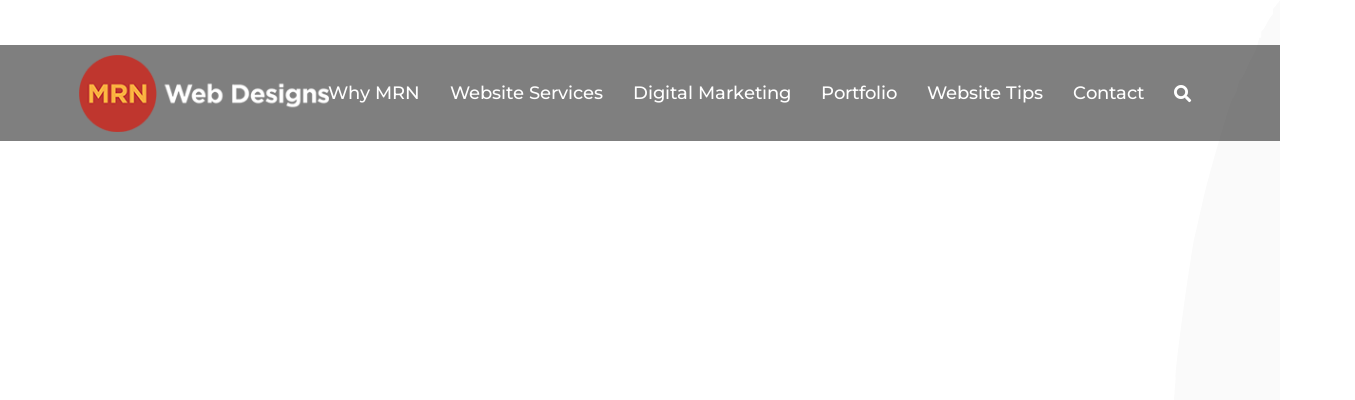

--- FILE ---
content_type: text/html; charset=UTF-8
request_url: https://mrnwebdesigns.com/
body_size: 57541
content:
<!doctype html>
<html lang="en-US">
<head>
	<meta charset="UTF-8">
	<meta name="viewport" content="width=device-width, initial-scale=1">
	<link rel="profile" href="https://gmpg.org/xfn/11">
	<link rel="icon" type="image/x-icon" href="https://mrnwebdesigns.com/wp-content/themes/mrnwebdesigns/images/favicon.ico" />

	<title>Home | MRN Web Designs</title><style id="wphb-used-css-frontpage">.lazyload,.lazyloading{max-width:100%}img:is([sizes=auto i],[sizes^="auto," i]){contain-intrinsic-size:3000px 1500px}:root{--wp-block-synced-color:#7a00df;--wp-admin-theme-color:#007cba;--wp-admin-theme-color--rgb:0,124,186;--wp-admin-theme-color-darker-10:#006ba1;--wp-admin-theme-color-darker-20:#005a87;--wp-admin-border-width-focus:2px}@media (min-resolution:192dpi){:root{--wp-admin-border-width-focus:1.5px}}.wp-element-button{cursor:pointer}:root .has-very-light-gray-background-color{background-color:#eee}:root .has-very-dark-gray-background-color{background-color:#313131}:root .has-very-light-gray-color{color:#eee}:root .has-very-dark-gray-color{color:#313131}:root .has-vivid-green-cyan-to-vivid-cyan-blue-gradient-background{background:linear-gradient(135deg,#00d084,#0693e3)}:root .has-purple-crush-gradient-background{background:linear-gradient(135deg,#34e2e4,#4721fb 50%,#ab1dfe)}:root .has-hazy-dawn-gradient-background{background:linear-gradient(135deg,#faaca8,#dad0ec)}:root .has-subdued-olive-gradient-background{background:linear-gradient(135deg,#fafae1,#67a671)}:root .has-atomic-cream-gradient-background{background:linear-gradient(135deg,#fdd79a,#004a59)}:root .has-nightshade-gradient-background{background:linear-gradient(135deg,#330968,#31cdcf)}:root .has-midnight-gradient-background{background:linear-gradient(135deg,#020381,#2874fc)}:root{--wp--preset--font-size--normal:16px;--wp--preset--font-size--huge:42px}.has-regular-font-size{font-size:1em}.has-larger-font-size{font-size:2.625em}.has-normal-font-size{font-size:var(--wp--preset--font-size--normal)}.has-huge-font-size{font-size:var(--wp--preset--font-size--huge)}.has-text-align-center{text-align:center}.has-text-align-left{text-align:left}.has-text-align-right{text-align:right}.has-fit-text{white-space:nowrap!important}#end-resizable-editor-section{display:none}.aligncenter{clear:both}.items-justified-left{justify-content:flex-start}.items-justified-center{justify-content:center}.items-justified-right{justify-content:flex-end}.items-justified-space-between{justify-content:space-between}.screen-reader-text{border:0;clip-path:inset(50%);height:1px;margin:-1px;overflow:hidden;padding:0;position:absolute;width:1px;word-wrap:normal!important}.screen-reader-text:focus{background-color:#ddd;clip-path:none;color:#444;display:block;font-size:1em;height:auto;left:5px;line-height:normal;padding:15px 23px 14px;text-decoration:none;top:5px;width:auto;z-index:100000}html :where(.has-border-color){border-style:solid}html :where([style*=border-top-color]){border-top-style:solid}html :where([style*=border-right-color]){border-right-style:solid}html :where([style*=border-bottom-color]){border-bottom-style:solid}html :where([style*=border-left-color]){border-left-style:solid}html :where([style*=border-width]){border-style:solid}html :where([style*=border-top-width]){border-top-style:solid}html :where([style*=border-right-width]){border-right-style:solid}html :where([style*=border-bottom-width]){border-bottom-style:solid}html :where([style*=border-left-width]){border-left-style:solid}html :where(img[class*=wp-image-]){height:auto;max-width:100%}html :where(.is-position-sticky){}@media screen and (max-width:600px){html :where(.is-position-sticky){}}:root{--wp--preset--color--black:#000000;--wp--preset--color--cyan-bluish-gray:#abb8c3;--wp--preset--color--white:#ffffff;--wp--preset--color--pale-pink:#f78da7;--wp--preset--color--vivid-red:#cf2e2e;--wp--preset--color--luminous-vivid-orange:#ff6900;--wp--preset--color--luminous-vivid-amber:#fcb900;--wp--preset--color--light-green-cyan:#7bdcb5;--wp--preset--color--vivid-green-cyan:#00d084;--wp--preset--color--pale-cyan-blue:#8ed1fc;--wp--preset--color--vivid-cyan-blue:#0693e3;--wp--preset--color--vivid-purple:#9b51e0;--wp--preset--gradient--vivid-cyan-blue-to-vivid-purple:linear-gradient(135deg,rgb(6,147,227) 0%,rgb(155,81,224) 100%);--wp--preset--gradient--light-green-cyan-to-vivid-green-cyan:linear-gradient(135deg,rgb(122,220,180) 0%,rgb(0,208,130) 100%);--wp--preset--gradient--luminous-vivid-amber-to-luminous-vivid-orange:linear-gradient(135deg,rgb(252,185,0) 0%,rgb(255,105,0) 100%);--wp--preset--gradient--luminous-vivid-orange-to-vivid-red:linear-gradient(135deg,rgb(255,105,0) 0%,rgb(207,46,46) 100%);--wp--preset--gradient--very-light-gray-to-cyan-bluish-gray:linear-gradient(135deg,rgb(238,238,238) 0%,rgb(169,184,195) 100%);--wp--preset--gradient--cool-to-warm-spectrum:linear-gradient(135deg,rgb(74,234,220) 0%,rgb(151,120,209) 20%,rgb(207,42,186) 40%,rgb(238,44,130) 60%,rgb(251,105,98) 80%,rgb(254,248,76) 100%);--wp--preset--gradient--blush-light-purple:linear-gradient(135deg,rgb(255,206,236) 0%,rgb(152,150,240) 100%);--wp--preset--gradient--blush-bordeaux:linear-gradient(135deg,rgb(254,205,165) 0%,rgb(254,45,45) 50%,rgb(107,0,62) 100%);--wp--preset--gradient--luminous-dusk:linear-gradient(135deg,rgb(255,203,112) 0%,rgb(199,81,192) 50%,rgb(65,88,208) 100%);--wp--preset--gradient--pale-ocean:linear-gradient(135deg,rgb(255,245,203) 0%,rgb(182,227,212) 50%,rgb(51,167,181) 100%);--wp--preset--gradient--electric-grass:linear-gradient(135deg,rgb(202,248,128) 0%,rgb(113,206,126) 100%);--wp--preset--gradient--midnight:linear-gradient(135deg,rgb(2,3,129) 0%,rgb(40,116,252) 100%);--wp--preset--font-size--small:13px;--wp--preset--font-size--medium:20px;--wp--preset--font-size--large:36px;--wp--preset--font-size--x-large:42px}body .is-layout-flex{display:flex}.is-layout-flex{flex-wrap:wrap;align-items:center}.is-layout-flex>:is(*,div){margin:0}body .is-layout-grid{display:grid}.is-layout-grid>:is(*,div){margin:0}.has-black-color{color:var(--wp--preset--color--black)!important}.has-cyan-bluish-gray-color{color:var(--wp--preset--color--cyan-bluish-gray)!important}.has-white-color{color:var(--wp--preset--color--white)!important}.has-pale-pink-color{color:var(--wp--preset--color--pale-pink)!important}.has-vivid-red-color{color:var(--wp--preset--color--vivid-red)!important}.has-luminous-vivid-orange-color{color:var(--wp--preset--color--luminous-vivid-orange)!important}.has-luminous-vivid-amber-color{color:var(--wp--preset--color--luminous-vivid-amber)!important}.has-light-green-cyan-color{color:var(--wp--preset--color--light-green-cyan)!important}.has-vivid-green-cyan-color{color:var(--wp--preset--color--vivid-green-cyan)!important}.has-pale-cyan-blue-color{color:var(--wp--preset--color--pale-cyan-blue)!important}.has-vivid-cyan-blue-color{color:var(--wp--preset--color--vivid-cyan-blue)!important}.has-vivid-purple-color{color:var(--wp--preset--color--vivid-purple)!important}.has-black-background-color{background-color:var(--wp--preset--color--black)!important}.has-cyan-bluish-gray-background-color{background-color:var(--wp--preset--color--cyan-bluish-gray)!important}.has-white-background-color{background-color:var(--wp--preset--color--white)!important}.has-pale-pink-background-color{background-color:var(--wp--preset--color--pale-pink)!important}.has-vivid-red-background-color{background-color:var(--wp--preset--color--vivid-red)!important}.has-luminous-vivid-orange-background-color{background-color:var(--wp--preset--color--luminous-vivid-orange)!important}.has-luminous-vivid-amber-background-color{background-color:var(--wp--preset--color--luminous-vivid-amber)!important}.has-light-green-cyan-background-color{background-color:var(--wp--preset--color--light-green-cyan)!important}.has-vivid-green-cyan-background-color{background-color:var(--wp--preset--color--vivid-green-cyan)!important}.has-pale-cyan-blue-background-color{background-color:var(--wp--preset--color--pale-cyan-blue)!important}.has-vivid-cyan-blue-background-color{background-color:var(--wp--preset--color--vivid-cyan-blue)!important}.has-vivid-purple-background-color{background-color:var(--wp--preset--color--vivid-purple)!important}.has-black-border-color{border-color:var(--wp--preset--color--black)!important}.has-cyan-bluish-gray-border-color{border-color:var(--wp--preset--color--cyan-bluish-gray)!important}.has-white-border-color{border-color:var(--wp--preset--color--white)!important}.has-pale-pink-border-color{border-color:var(--wp--preset--color--pale-pink)!important}.has-vivid-red-border-color{border-color:var(--wp--preset--color--vivid-red)!important}.has-luminous-vivid-orange-border-color{border-color:var(--wp--preset--color--luminous-vivid-orange)!important}.has-luminous-vivid-amber-border-color{border-color:var(--wp--preset--color--luminous-vivid-amber)!important}.has-light-green-cyan-border-color{border-color:var(--wp--preset--color--light-green-cyan)!important}.has-vivid-green-cyan-border-color{border-color:var(--wp--preset--color--vivid-green-cyan)!important}.has-pale-cyan-blue-border-color{border-color:var(--wp--preset--color--pale-cyan-blue)!important}.has-vivid-cyan-blue-border-color{border-color:var(--wp--preset--color--vivid-cyan-blue)!important}.has-vivid-purple-border-color{border-color:var(--wp--preset--color--vivid-purple)!important}.has-vivid-cyan-blue-to-vivid-purple-gradient-background{background:var(--wp--preset--gradient--vivid-cyan-blue-to-vivid-purple)!important}.has-light-green-cyan-to-vivid-green-cyan-gradient-background{background:var(--wp--preset--gradient--light-green-cyan-to-vivid-green-cyan)!important}.has-luminous-vivid-amber-to-luminous-vivid-orange-gradient-background{background:var(--wp--preset--gradient--luminous-vivid-amber-to-luminous-vivid-orange)!important}.has-luminous-vivid-orange-to-vivid-red-gradient-background{background:var(--wp--preset--gradient--luminous-vivid-orange-to-vivid-red)!important}.has-very-light-gray-to-cyan-bluish-gray-gradient-background{background:var(--wp--preset--gradient--very-light-gray-to-cyan-bluish-gray)!important}.has-cool-to-warm-spectrum-gradient-background{background:var(--wp--preset--gradient--cool-to-warm-spectrum)!important}.has-blush-light-purple-gradient-background{background:var(--wp--preset--gradient--blush-light-purple)!important}.has-blush-bordeaux-gradient-background{background:var(--wp--preset--gradient--blush-bordeaux)!important}.has-luminous-dusk-gradient-background{background:var(--wp--preset--gradient--luminous-dusk)!important}.has-pale-ocean-gradient-background{background:var(--wp--preset--gradient--pale-ocean)!important}.has-electric-grass-gradient-background{background:var(--wp--preset--gradient--electric-grass)!important}.has-midnight-gradient-background{background:var(--wp--preset--gradient--midnight)!important}.has-small-font-size{font-size:var(--wp--preset--font-size--small)!important}.has-medium-font-size{font-size:var(--wp--preset--font-size--medium)!important}.has-large-font-size{font-size:var(--wp--preset--font-size--large)!important}.has-x-large-font-size{font-size:var(--wp--preset--font-size--x-large)!important}/*! This file is auto-generated */.wp-block-button__link{color:#fff;background-color:#32373c;border-radius:9999px;box-shadow:none;text-decoration:none;padding:calc(.667em + 2px) calc(1.333em + 2px);font-size:1.125em}.wp-block-file__button{background:#32373c;color:#fff;text-decoration:none}@media not all and (resolution >= .001dpcm){}:root{--wp-admin-theme-color:#3858e9;--wp-admin-theme-color--rgb:56,88,233;--wp-admin-theme-color-darker-10:#2145e6;--wp-admin-theme-color-darker-20:#183ad6;--wp-admin-border-width-focus:2px}@media (resolution >= 192dpi){:root{--wp-admin-border-width-focus:1.5px}}:root{--wp-block-synced-color:#7a00df;--wp-admin-theme-color:#007cba;--wp-admin-theme-color--rgb:0,124,186;--wp-admin-theme-color-darker-10:#006ba1;--wp-admin-theme-color-darker-20:#005a87;--wp-admin-border-width-focus:2px}@media (min-resolution:192dpi){:root{--wp-admin-border-width-focus:1.5px}}.items-justified-left{justify-content:flex-start}.items-justified-center{justify-content:center}.items-justified-right{justify-content:flex-end}.items-justified-space-between{justify-content:space-between}:root :where(.wp-block-popup-maker-cta-button){font-family:inherit;font-size:var(--wp--preset--font-size--medium);font-style:normal;line-height:inherit}:root :where(.wp-block-popup-maker-cta-button .wp-block-popup-maker-cta-button__link.is-style-outline),:root :where(.wp-block-popup-maker-cta-button.is-style-outline>.wp-block-popup-maker-cta-button__link){border:1px solid;padding:calc(1rem - 1px) calc(2.25rem - 1px)}:root :where(.wp-block-popup-maker-cta-button .wp-block-popup-maker-cta-button__link.is-style-outline:not(.has-text-color)),:root :where(.wp-block-popup-maker-cta-button.is-style-outline>.wp-block-popup-maker-cta-button__link:not(.has-text-color)){color:currentColor}:root :where(.wp-block-popup-maker-cta-button .wp-block-popup-maker-cta-button__link.is-style-outline:not(.has-background)),:root :where(.wp-block-popup-maker-cta-button.is-style-outline>.wp-block-popup-maker-cta-button__link:not(.has-background)){background-color:#0000;background-image:none}:root :where(.wp-block-popup-maker-cta-button.is-style-outline>.wp-block-popup-maker-cta-button__link.wp-block-popup-maker-cta-button__link:not(.has-background):hover){background-color:color-mix(in srgb,var(--wp--preset--color--contrast) 5%,#0000)}.wpcf7 .screen-reader-response{position:absolute;overflow:hidden;clip:rect(1px,1px,1px,1px);clip-path:inset(50%);height:1px;width:1px;margin:-1px;padding:0;border:0;word-wrap:normal!important}.wpcf7 .hidden-fields-container{display:none}.wpcf7 form .wpcf7-response-output{margin:2em .5em 1em;padding:.2em 1em;border:2px solid #00a0d2}.wpcf7 form.init .wpcf7-response-output{display:none}.wpcf7 form.failed .wpcf7-response-output{border-color:#dc3232}.wpcf7-form-control-wrap{position:relative}.wpcf7 input[type=file]{cursor:pointer}.wpcf7 input[type=file]:disabled{cursor:default}.wpcf7 .wpcf7-submit:disabled{cursor:not-allowed}.wpcf7 input[type=email],.wpcf7 input[type=tel],.wpcf7 input[type=url]{direction:ltr}.wpcf7 .wpcf7-recaptcha iframe{margin-bottom:0}.wpcf7 .wpcf7-recaptcha[data-align=center]>div{margin:0 auto}.wpcf7 .wpcf7-recaptcha[data-align=right]>div{margin:0 0 0 auto}#cookie-law-info-bar{font-size:15px;margin:0 auto;padding:12px 10px;position:absolute;text-align:center;box-sizing:border-box;width:100%;z-index:9999;display:none;left:0;font-weight:300;box-shadow:0 -1px 10px 0 rgba(172,171,171,.3)}#cookie-law-info-again{font-size:10pt;margin:0;padding:5px 10px;text-align:center;z-index:9999;cursor:pointer;box-shadow:#161616 2px 2px 5px 2px}#cookie-law-info-bar span{vertical-align:middle}.cli-plugin-button,.cli-plugin-button:visited{display:inline-block;padding:9px 12px;color:#fff;text-decoration:none;position:relative;cursor:pointer;margin-left:5px;text-decoration:none}.cli-plugin-button:hover{background-color:#111;color:#fff;text-decoration:none}.small.cli-plugin-button,.small.cli-plugin-button:visited{font-size:11px}.cli-plugin-button,.cli-plugin-button:visited,.medium.cli-plugin-button,.medium.cli-plugin-button:visited{font-size:13px;font-weight:400;line-height:1}.large.cli-plugin-button,.large.cli-plugin-button:visited{font-size:14px;padding:8px 14px 9px}.cli-plugin-button{margin-top:5px}.cli-bar-popup{-moz-background-clip:padding;-webkit-background-clip:padding;background-clip:padding-box;-webkit-border-radius:30px;-moz-border-radius:30px;border-radius:30px;padding:20px}.cli-container-fluid{padding-right:15px;padding-left:15px;margin-right:auto;margin-left:auto}.cli-row{display:-ms-flexbox;display:flex;-ms-flex-wrap:wrap;flex-wrap:wrap;margin-right:-15px;margin-left:-15px}.cli-align-items-stretch{-ms-flex-align:stretch!important;align-items:stretch!important}.cli-px-0{padding-left:0;padding-right:0}.cli-btn{cursor:pointer;font-size:14px;display:inline-block;font-weight:400;text-align:center;white-space:nowrap;vertical-align:middle;-webkit-user-select:none;-moz-user-select:none;-ms-user-select:none;user-select:none;border:1px solid transparent;padding:.5rem 1.25rem;line-height:1;border-radius:.25rem;transition:all .15s ease-in-out}.cli-btn:hover{opacity:.8}.cli-btn:focus{outline:0}.cli-modal.cli-fade .cli-modal-dialog{transition:-webkit-transform .3s ease-out;transition:transform .3s ease-out;transition:transform .3s ease-out,-webkit-transform .3s ease-out;-webkit-transform:translate(0,-25%);transform:translate(0,-25%)}.cli-modal-backdrop{position:fixed;top:0;right:0;bottom:0;left:0;z-index:1040;background-color:#000;display:none}.cli-modal-backdrop.cli-fade{opacity:0}.cli-modal a{text-decoration:none}.cli-modal .cli-modal-dialog{position:relative;width:auto;margin:.5rem;pointer-events:none;font-family:-apple-system,BlinkMacSystemFont,"Segoe UI",Roboto,"Helvetica Neue",Arial,sans-serif,"Apple Color Emoji","Segoe UI Emoji","Segoe UI Symbol";font-size:1rem;font-weight:400;line-height:1.5;color:#212529;text-align:left;display:-ms-flexbox;display:flex;-ms-flex-align:center;align-items:center;min-height:calc(100% - (.5rem * 2))}@media (min-width:576px){.cli-modal .cli-modal-dialog{max-width:500px;margin:1.75rem auto;min-height:calc(100% - (1.75rem * 2))}}@media (min-width:992px){.cli-modal .cli-modal-dialog{max-width:900px}}.cli-modal-content{position:relative;display:-ms-flexbox;display:flex;-ms-flex-direction:column;flex-direction:column;width:100%;pointer-events:auto;background-color:#fff;background-clip:padding-box;border-radius:.3rem;outline:0}.cli-modal .row{margin:0 -15px}.cli-modal .cli-modal-close{position:absolute;right:10px;top:10px;z-index:1;padding:0;background-color:transparent!important;border:0;-webkit-appearance:none;font-size:1.5rem;font-weight:700;line-height:1;color:#000;text-shadow:0 1px 0 #fff}.cli-modal .cli-modal-close:focus{outline:0}.cli-switch{display:inline-block;position:relative;min-height:1px;padding-left:70px;font-size:14px}.cli-switch input[type=checkbox]{display:none}.cli-switch .cli-slider{background-color:#e3e1e8;height:24px;width:50px;bottom:0;cursor:pointer;left:0;position:absolute;right:0;top:0;transition:.4s}.cli-switch .cli-slider:before{background-color:#fff;bottom:2px;content:"";height:20px;left:2px;position:absolute;transition:.4s;width:20px}.cli-switch input:checked+.cli-slider{background-color:#00acad}.cli-switch input:checked+.cli-slider:before{transform:translateX(26px)}.cli-switch .cli-slider{border-radius:34px}.cli-switch .cli-slider:before{border-radius:50%}.cli-tab-content{background:#fff}.cli-fade{transition:opacity .15s linear}.cli-tab-content{width:100%;padding:30px}@media (max-width:767px){.cli-tab-content{padding:30px 10px}}.cli-tab-content p{color:#343438;font-size:14px;margin-top:0}.cli-tab-content h4{font-size:20px;margin-bottom:1.5rem;margin-top:0;font-family:inherit;font-weight:500;line-height:1.2;color:inherit}.cli-container-fluid{padding-right:15px;padding-left:15px;margin-right:auto;margin-left:auto}.cli-row{display:-ms-flexbox;display:flex;-ms-flex-wrap:wrap;flex-wrap:wrap;margin-right:-15px;margin-left:-15px}.cli-align-items-stretch{-ms-flex-align:stretch!important;align-items:stretch!important}.cli-px-0{padding-left:0;padding-right:0}.cli-btn{cursor:pointer;font-size:14px;display:inline-block;font-weight:400;text-align:center;white-space:nowrap;vertical-align:middle;-webkit-user-select:none;-moz-user-select:none;-ms-user-select:none;user-select:none;border:1px solid transparent;padding:.5rem 1.25rem;line-height:1;border-radius:.25rem;transition:all .15s ease-in-out}.cli-btn:hover{opacity:.8}.cli-btn:focus{outline:0}.cli-modal.cli-fade .cli-modal-dialog{transition:-webkit-transform .3s ease-out;transition:transform .3s ease-out;transition:transform .3s ease-out,-webkit-transform .3s ease-out;-webkit-transform:translate(0,-25%);transform:translate(0,-25%)}.cli-modal-backdrop{position:fixed;top:0;right:0;bottom:0;left:0;z-index:1040;background-color:#000;-webkit-transform:scale(0);transform:scale(0);transition:opacity ease-in-out .5s}.cli-modal-backdrop.cli-fade{opacity:0}.cli-modal{position:fixed;top:0;right:0;bottom:0;left:0;z-index:99999;transform:scale(0);overflow:hidden;outline:0;display:none}.cli-modal a{text-decoration:none}.cli-modal .cli-modal-dialog{position:relative;width:auto;margin:.5rem;pointer-events:none;font-family:inherit;font-size:1rem;font-weight:400;line-height:1.5;color:#212529;text-align:left;display:-ms-flexbox;display:flex;-ms-flex-align:center;align-items:center;min-height:calc(100% - (.5rem * 2))}@media (min-width:576px){.cli-modal .cli-modal-dialog{max-width:500px;margin:1.75rem auto;min-height:calc(100% - (1.75rem * 2))}}.cli-modal-content{position:relative;display:-ms-flexbox;display:flex;-ms-flex-direction:column;flex-direction:column;width:100%;pointer-events:auto;background-color:#fff;background-clip:padding-box;border-radius:.2rem;box-sizing:border-box;outline:0}.cli-modal .row{margin:0 -15px}.cli-modal .cli-modal-close:focus{outline:0}.cli-switch{display:inline-block;position:relative;min-height:1px;padding-left:38px;font-size:14px}.cli-switch input[type=checkbox]{display:none}.cli-switch .cli-slider{background-color:#e3e1e8;height:20px;width:38px;bottom:0;cursor:pointer;left:0;position:absolute;right:0;top:0;transition:.4s}.cli-switch .cli-slider:before{background-color:#fff;bottom:2px;content:"";height:15px;left:3px;position:absolute;transition:.4s;width:15px}.cli-switch input:checked+.cli-slider{background-color:#61a229}.cli-switch input:checked+.cli-slider:before{transform:translateX(18px)}.cli-switch .cli-slider{border-radius:34px;font-size:0}.cli-switch .cli-slider:before{border-radius:50%}.cli-tab-content{background:#fff}.cli-tab-content{width:100%;padding:5px 30px 5px 5px;box-sizing:border-box}@media (max-width:767px){.cli-tab-content{padding:30px 10px}}.cli-tab-content p{color:#343438;font-size:14px;margin-top:0}.cli-tab-content h4{font-size:20px;margin-bottom:1.5rem;margin-top:0;font-family:inherit;font-weight:500;line-height:1.2;color:inherit}#cookie-law-info-bar .cli-tab-content{background:0 0}#cookie-law-info-bar .cli-nav-link,#cookie-law-info-bar .cli-switch .cli-slider:after,#cookie-law-info-bar .cli-tab-container p,#cookie-law-info-bar span.cli-necessary-caption{color:inherit}#cookie-law-info-bar .cli-tab-header a:before{border-right:1px solid currentColor;border-bottom:1px solid currentColor}#cookie-law-info-bar .cli-row{margin-top:20px}#cookie-law-info-bar .cli-tab-content h4{margin-bottom:.5rem}#cookie-law-info-bar .cli-tab-container{display:none;text-align:left}.cli-tab-footer .cli-btn{background-color:#00acad;padding:10px 15px;text-decoration:none}.cli-tab-footer .wt-cli-privacy-accept-btn{background-color:#61a229;color:#fff;border-radius:0}.cli-tab-footer{width:100%;text-align:right;padding:20px 0}.cli-col-12{width:100%}.cli-tab-header{display:flex;justify-content:space-between}.cli-tab-header a:before{width:10px;height:2px;left:0;top:calc(50% - 1px)}.cli-tab-header a:after{width:2px;height:10px;left:4px;top:calc(50% - 5px);-webkit-transform:none;transform:none}.cli-tab-header a:before{width:7px;height:7px;border-right:1px solid #4a6e78;border-bottom:1px solid #4a6e78;content:" ";transform:rotate(-45deg);-webkit-transition:all .2s ease-in-out;-moz-transition:all .2s ease-in-out;transition:all .2s ease-in-out;margin-right:10px}.cli-tab-header a.cli-nav-link{position:relative;display:flex;align-items:center;font-size:14px;color:#000;text-transform:capitalize}.cli-tab-header{border-radius:5px;padding:12px 15px;cursor:pointer;transition:background-color .2s ease-out .3s,color .2s ease-out 0s;background-color:#f2f2f2}.cli-modal .cli-modal-close{position:absolute;right:0;top:0;z-index:1;-webkit-appearance:none;width:40px;height:40px;padding:0;border-radius:50%;padding:10px;background:0 0;border:none;min-width:40px}.cli-tab-container h1,.cli-tab-container h4{font-family:inherit;font-size:16px;margin-bottom:15px;margin:10px 0}#cliSettingsPopup .cli-tab-section-container{padding-top:12px}.cli-privacy-content-text,.cli-tab-container p{font-size:14px;line-height:1.4;margin-top:0;padding:0;color:#000}.cli-tab-content{display:none}.cli-tab-section .cli-tab-content{padding:10px 20px 5px 20px}.cli-tab-section{margin-top:5px}@media (min-width:992px){.cli-modal .cli-modal-dialog{max-width:645px}}.cli-switch .cli-slider:after{content:attr(data-cli-disable);position:absolute;right:50px;color:#000;font-size:12px;text-align:right;min-width:80px}.cli-switch input:checked+.cli-slider:after{content:attr(data-cli-enable)}.cli-privacy-overview:not(.cli-collapsed) .cli-privacy-content{max-height:60px;transition:max-height .15s ease-out;overflow:hidden}a.cli-privacy-readmore{font-size:12px;margin-top:12px;display:inline-block;padding-bottom:0;cursor:pointer;color:#000;text-decoration:underline}.cli-modal-footer{position:relative}a.cli-privacy-readmore:before{content:attr(data-readmore-text)}.cli-privacy-content p{margin-bottom:0}.cli-modal-close svg{fill:#000}span.cli-necessary-caption{color:#000;font-size:12px}#cookie-law-info-bar .cli-privacy-overview{display:none}.cli-tab-container .cli-row{max-height:500px;overflow-y:auto}.cli-tab-section .cookielawinfo-row-cat-table td,.cli-tab-section .cookielawinfo-row-cat-table th{font-size:12px}.wt-cli-sr-only{display:none;font-size:16px}.cli-bar-container{float:none;margin:0 auto;display:-webkit-box;display:-moz-box;display:-ms-flexbox;display:-webkit-flex;display:flex;justify-content:space-between;-webkit-box-align:center;-moz-box-align:center;-ms-flex-align:center;-webkit-align-items:center;align-items:center}.cli-bar-btn_container{margin-left:20px;display:-webkit-box;display:-moz-box;display:-ms-flexbox;display:-webkit-flex;display:flex;-webkit-box-align:center;-moz-box-align:center;-ms-flex-align:center;-webkit-align-items:center;align-items:center;flex-wrap:nowrap}.cli-style-v2 a{cursor:pointer}.cli-bar-btn_container a{white-space:nowrap}.cli-style-v2{font-size:11pt;line-height:18px;font-weight:400}.cli-style-v2 .cli-bar-message{width:70%;text-align:left}.cli-style-v2 .cli-bar-btn_container .cli_action_button{margin-left:5px}.cli-style-v2 .cli_action_button:not(.cli-plugin-button){text-decoration:underline}.cli-style-v2 .cli-bar-btn_container .cli-plugin-button{margin-top:5px;margin-bottom:5px}.wt-cli-necessary-checkbox{display:none!important}@media (max-width:985px){.cli-style-v2 .cli-bar-message{width:100%}.cli-style-v2.cli-bar-container{justify-content:left;flex-wrap:wrap}.cli-style-v2 .cli-bar-btn_container{margin-left:0;margin-top:10px}}.wt-cli-privacy-overview-actions{padding-bottom:0}@media only screen and (max-width:479px) and (min-width:320px){.cli-style-v2 .cli-bar-btn_container{flex-wrap:wrap}}.wt-cli-cookie-description{font-size:14px;line-height:1.4;margin-top:0;padding:0;color:#000}/*!
Theme Name: mrnwebdesigns
Theme URI: 
Author: MRN
Author URI: #
Description: Description
Version: 1.0.0
Tested up to: 5.4
Requires PHP: 5.6
License: GNU General Public License v2 or later
License URI: LICENSE
Text Domain: mrnwebdesigns
Tags: custom-background, custom-logo, custom-menu, featured-images, threaded-comments, translation-ready

This theme, like WordPress, is licensed under the GPL.
Use it to make something cool, have fun, and share what you've learned.

mrnwebdesigns is based on Underscores https://underscores.me/, (C) 2012-2020 Automattic, Inc.
Underscores is distributed under the terms of the GNU GPL v2 or later.

Normalizing styles have been helped along thanks to the fine work of
Nicolas Gallagher and Jonathan Neal https://necolas.github.io/normalize.css/
*//*! normalize.css v8.0.1 | MIT License | github.com/necolas/normalize.css */html{line-height:1.15;-webkit-text-size-adjust:100%}body{margin:0}h1{font-size:2em;margin:.67em 0}a{background-color:transparent}b{font-weight:bolder}small{font-size:80%}img{border-style:none}button,input,textarea{font-family:inherit;font-size:100%;line-height:1.15;margin:0}button,input{overflow:visible}button{text-transform:none}[type=button],[type=reset],[type=submit],button{-webkit-appearance:button}[type=button]::-moz-focus-inner,[type=reset]::-moz-focus-inner,[type=submit]::-moz-focus-inner,button::-moz-focus-inner{border-style:none;padding:0}[type=button]:-moz-focusring,[type=reset]:-moz-focusring,[type=submit]:-moz-focusring,button:-moz-focusring{outline:1px dotted ButtonText}fieldset{padding:.35em .75em .625em}textarea{overflow:auto}[type=checkbox]{box-sizing:border-box;padding:0}[type=number]::-webkit-inner-spin-button,[type=number]::-webkit-outer-spin-button{height:auto}[type=search]{-webkit-appearance:textfield;outline-offset:-2px}[type=search]::-webkit-search-decoration{-webkit-appearance:none}::-webkit-file-upload-button{-webkit-appearance:button;font:inherit}template{display:none}[hidden]{display:none}*,::after,::before{box-sizing:inherit}html{box-sizing:border-box}body,button,input,textarea{color:#404040;font-family:-apple-system,BlinkMacSystemFont,"Segoe UI",Roboto,Oxygen-Sans,Ubuntu,Cantarell,"Helvetica Neue",sans-serif;font-size:1rem;line-height:1.5;font-display:swap}h1,h2,h3,h4{clear:both}p{margin-bottom:1.5em}em,i{font-style:italic}address{margin:0 0 1.5em}var{font-family:monaco,consolas,"Andale Mono","DejaVu Sans Mono",monospace}mark{background:#fff9c0;text-decoration:none}body{background:#fff}ul{margin:0 0 1.5em 3em}ul{list-style:disc}li>ul{margin-bottom:0;margin-left:1.5em}embed,iframe,object{max-width:100%}img{height:auto;max-width:100%}figure{margin:1em 0}table{margin:0 0 1.5em;width:100%}a{color:#4169e1}a:visited{color:purple}a:active,a:focus,a:hover{color:#191970}a:focus{outline:thin dotted}a:active,a:hover{outline:0}button,input[type=button],input[type=reset],input[type=submit]{border:1px solid;border-color:#ccc #ccc #bbb;border-radius:3px;background:#e6e6e6;color:rgba(0,0,0,.8);line-height:1;padding:.6em 1em .4em}button:hover,input[type=button]:hover,input[type=reset]:hover,input[type=submit]:hover{border-color:#ccc #bbb #aaa}button:active,button:focus,input[type=button]:active,input[type=button]:focus,input[type=reset]:active,input[type=reset]:focus,input[type=submit]:active,input[type=submit]:focus{border-color:#aaa #bbb #bbb}input[type=color],input[type=date],input[type=email],input[type=number],input[type=password],input[type=search],input[type=tel],input[type=text],input[type=time],input[type=url],textarea{color:#666;border:1px solid #ccc;border-radius:3px;padding:3px}input[type=color]:focus,input[type=date]:focus,input[type=email]:focus,input[type=number]:focus,input[type=password]:focus,input[type=search]:focus,input[type=tel]:focus,input[type=text]:focus,input[type=time]:focus,input[type=url]:focus,textarea:focus{color:#111}textarea{width:100%}.page,.post{margin:0 0 1.5em}.widget{margin:0 0 1.5em}.screen-reader-text{border:0;clip:rect(1px,1px,1px,1px);clip-path:inset(50%);height:1px;margin:-1px;overflow:hidden;padding:0;position:absolute!important;width:1px;word-wrap:normal!important}.screen-reader-text:focus{background-color:#f1f1f1;border-radius:3px;box-shadow:0 0 2px 2px rgba(0,0,0,.6);clip:auto!important;clip-path:none;color:#21759b;display:block;font-size:.875rem;font-weight:700;height:auto;left:5px;line-height:normal;padding:15px 23px 14px;text-decoration:none;top:5px;width:auto;z-index:100000}#primary[tabindex="-1"]:focus{outline:0}.aligncenter{clear:both;display:block;margin-left:auto;margin-right:auto;margin-bottom:1.5em}.projects h1{font-size:50px;word-break:break-all}.projects .row{margin:10px -16px}.projects .row{padding:8px}.projects .row:after{content:"";display:table;clear:both}.projects .content{background-color:#fff;padding:10px}.data-target-div1 .caf-post-layout1 .caf-post-title{background-color:#fff!important}/*! lightgallery - v1.9.1-beta-0 - 2020-10-29

* http://sachinchoolur.github.io/lightGallery/

* Copyright (c) 2020 Sachin N; Licensed GPLv3 */.owl-carousel{-webkit-tap-highlight-color:transparent;z-index:1;width:100%;display:none;position:relative}.no-js .owl-carousel{display:block}.navigation ul.menu{padding:0;margin:0 0 0;display:flex;justify-content:right;transition:ease .5s}.navigation ul>li{list-style-type:none;position:relative;margin:0 0 0 30px;display:inline-block}.navigation ul>li>a{display:inline-block;color:#fff;font-size:18px;text-decoration:none;padding:33px 0 33px;position:relative;z-index:2;text-align:center;white-space:nowrap;font-family:'Montserrat Medium'}.navigation ul>li a:hover{text-decoration:none;color:#fdb241}.navigation ul>li a:hover:after{content:'';width:100%;height:6px;background:#bf362e;position:absolute;bottom:0;left:0}.navigation ul ul{position:absolute;left:-9999px;width:240px;margin:0;padding:0;top:100%;background:#bf362e;text-align:left;z-index:99}.navigation ul ul li{list-style-type:none;position:relative;display:block;float:left;width:100%;padding:0;margin:0}.navigation ul ul li:first-child{border:none}.navigation li:hover>ul{left:0;margin:0}.navigation li ul li:hover>ul{top:0;left:100%}.navigation ul ul li a{padding:10px 22px 10px;font-size:16px;display:block;text-decoration:none;color:#fff;border-bottom:1px solid rgba(255,255,255,.2);line-height:normal;text-align:left;font-family:'Montserrat Regular'}.navigation ul ul li a:hover:after{display:none}.navigation ul ul li a:hover,.navigation ul ul li:hover>a{color:#fff;text-decoration:none;background:#fdb241}.navigation ul ul ul li:first-child a{padding-top:7px}.navigation ul ul li a:after{display:none}@media (max-width:1199px){#cssmenu ul{padding:0;display:none}#cssmenu li ul li:hover>ul{left:0}.navigation ul>li>a:hover::after{display:none!important}}@font-face{font-family:Montserrat Regular;src:url("https://mrnwebdesigns.com/wp-content/themes/mrnwebdesigns/fonts/Montserrat-Regular.eot");src:url("https://mrnwebdesigns.com/wp-content/themes/mrnwebdesigns/fonts/Montserrat-Regular.eot?#iefix") format("embedded-opentype"),url("https://mrnwebdesigns.com/wp-content/themes/mrnwebdesigns/fonts/Montserrat-Regular.woff2") format("woff2"),url("https://mrnwebdesigns.com/wp-content/themes/mrnwebdesigns/fonts/Montserrat-Regular.woff") format("woff"),url("https://mrnwebdesigns.com/wp-content/themes/mrnwebdesigns/fonts/Montserrat-Regular.ttf") format("truetype"),url("https://mrnwebdesigns.com/wp-content/themes/mrnwebdesigns/fonts/Montserrat-Regular.svg#Montserrat-Regular") format("svg");font-weight:400;font-style:normal;font-display:swap}@font-face{font-family:Montserrat Medium;src:url("https://mrnwebdesigns.com/wp-content/themes/mrnwebdesigns/fonts/Montserrat-Medium.eot");src:url("https://mrnwebdesigns.com/wp-content/themes/mrnwebdesigns/fonts/Montserrat-Medium.eot?#iefix") format("embedded-opentype"),url("https://mrnwebdesigns.com/wp-content/themes/mrnwebdesigns/fonts/Montserrat-Medium.woff2") format("woff2"),url("https://mrnwebdesigns.com/wp-content/themes/mrnwebdesigns/fonts/Montserrat-Medium.woff") format("woff"),url("https://mrnwebdesigns.com/wp-content/themes/mrnwebdesigns/fonts/Montserrat-Medium.ttf") format("truetype"),url("https://mrnwebdesigns.com/wp-content/themes/mrnwebdesigns/fonts/Montserrat-Medium.svg#Montserrat-Medium") format("svg");font-weight:500;font-style:normal;font-display:swap}@font-face{font-family:Montserrat Bold;src:url("https://mrnwebdesigns.com/wp-content/themes/mrnwebdesigns/fonts/Montserrat-Bold.eot");src:url("https://mrnwebdesigns.com/wp-content/themes/mrnwebdesigns/fonts/Montserrat-Bold.eot?#iefix") format("embedded-opentype"),url("https://mrnwebdesigns.com/wp-content/themes/mrnwebdesigns/fonts/Montserrat-Bold.woff2") format("woff2"),url("https://mrnwebdesigns.com/wp-content/themes/mrnwebdesigns/fonts/Montserrat-Bold.woff") format("woff"),url("https://mrnwebdesigns.com/wp-content/themes/mrnwebdesigns/fonts/Montserrat-Bold.ttf") format("truetype"),url("https://mrnwebdesigns.com/wp-content/themes/mrnwebdesigns/fonts/Montserrat-Bold.svg#Montserrat-Bold") format("svg");font-weight:700;font-style:normal;font-display:swap}/*!
 * Font Awesome Free 5.15.4 by @fontawesome - https://fontawesome.com
 * License - https://fontawesome.com/license/free (Icons: CC BY 4.0, Fonts: SIL OFL 1.1, Code: MIT License)
 */.fa,.fab,.fas{-moz-osx-font-smoothing:grayscale;-webkit-font-smoothing:antialiased;font-variant:normal;text-rendering:auto;font-style:normal;line-height:1;display:inline-block}.fa-envelope:before{content:""}.fa-facebook-f:before{content:""}.fa-instagram:before{content:""}.fa-linkedin-in:before{content:""}.fa-phone:before{content:""}.fa-quote-right:before{content:""}.fa-search:before{content:""}.fa-twitter:before{content:""}@font-face{font-family:"Font Awesome 5 Brands";font-style:normal;font-weight:400;font-display:swap;src:url("https://mrnwebdesigns.com/wp-content/themes/mrnwebdesigns/font-awesome/fa-brands-400.eot");src:url("https://mrnwebdesigns.com/wp-content/themes/mrnwebdesigns/font-awesome/fa-brands-400.eot?#iefix") format("embedded-opentype"),url("https://mrnwebdesigns.com/wp-content/themes/mrnwebdesigns/font-awesome/fa-brands-400.woff2") format("woff2"),url("https://mrnwebdesigns.com/wp-content/themes/mrnwebdesigns/font-awesome/fa-brands-400.woff") format("woff"),url("https://mrnwebdesigns.com/wp-content/themes/mrnwebdesigns/font-awesome/fa-brands-400.ttf") format("truetype"),url("https://mrnwebdesigns.com/wp-content/themes/mrnwebdesigns/font-awesome/fa-brands-400.svg#fontawesome") format("svg")}.fab{font-family:"Font Awesome 5 Brands";font-weight:400}@font-face{font-family:"Font Awesome 5 Free";font-style:normal;font-weight:400;font-display:swap;src:url("https://mrnwebdesigns.com/wp-content/themes/mrnwebdesigns/font-awesome/fa-regular-400.eot");src:url("https://mrnwebdesigns.com/wp-content/themes/mrnwebdesigns/font-awesome/fa-regular-400.eot?#iefix") format("embedded-opentype"),url("https://mrnwebdesigns.com/wp-content/themes/mrnwebdesigns/font-awesome/fa-regular-400.woff2") format("woff2"),url("https://mrnwebdesigns.com/wp-content/themes/mrnwebdesigns/font-awesome/fa-regular-400.woff") format("woff"),url("https://mrnwebdesigns.com/wp-content/themes/mrnwebdesigns/font-awesome/fa-regular-400.ttf") format("truetype"),url("https://mrnwebdesigns.com/wp-content/themes/mrnwebdesigns/font-awesome/fa-regular-400.svg#fontawesome") format("svg")}@font-face{font-family:"Font Awesome 5 Free";font-style:normal;font-weight:900;font-display:swap;src:url("https://mrnwebdesigns.com/wp-content/themes/mrnwebdesigns/font-awesome/fa-solid-900.eot");src:url("https://mrnwebdesigns.com/wp-content/themes/mrnwebdesigns/font-awesome/fa-solid-900.eot?#iefix") format("embedded-opentype"),url("https://mrnwebdesigns.com/wp-content/themes/mrnwebdesigns/font-awesome/fa-solid-900.woff2") format("woff2"),url("https://mrnwebdesigns.com/wp-content/themes/mrnwebdesigns/font-awesome/fa-solid-900.woff") format("woff"),url("https://mrnwebdesigns.com/wp-content/themes/mrnwebdesigns/font-awesome/fa-solid-900.ttf") format("truetype"),url("https://mrnwebdesigns.com/wp-content/themes/mrnwebdesigns/font-awesome/fa-solid-900.svg#fontawesome") format("svg")}.fa,.fas{font-family:"Font Awesome 5 Free";font-weight:900}.text_blocks .image{-webkit-mask-image:url("[data-uri]")}[data-aos][data-aos][data-aos-duration="50"],body[data-aos-duration="50"] [data-aos]{transition-duration:50ms}[data-aos][data-aos][data-aos-duration="100"],body[data-aos-duration="100"] [data-aos]{transition-duration:.1s}[data-aos][data-aos][data-aos-duration="150"],body[data-aos-duration="150"] [data-aos]{transition-duration:.15s}[data-aos][data-aos][data-aos-duration="200"],body[data-aos-duration="200"] [data-aos]{transition-duration:.2s}[data-aos][data-aos][data-aos-duration="250"],body[data-aos-duration="250"] [data-aos]{transition-duration:.25s}[data-aos][data-aos][data-aos-duration="300"],body[data-aos-duration="300"] [data-aos]{transition-duration:.3s}[data-aos][data-aos][data-aos-duration="350"],body[data-aos-duration="350"] [data-aos]{transition-duration:.35s}[data-aos][data-aos][data-aos-duration="400"],body[data-aos-duration="400"] [data-aos]{transition-duration:.4s}[data-aos][data-aos][data-aos-duration="500"],body[data-aos-duration="500"] [data-aos]{transition-duration:.5s}[data-aos][data-aos][data-aos-duration="650"],body[data-aos-duration="650"] [data-aos]{transition-duration:.65s}[data-aos][data-aos][data-aos-duration="1000"],body[data-aos-duration="1000"] [data-aos]{transition-duration:1s}[data-aos][data-aos][data-aos-duration="1200"],body[data-aos-duration="1200"] [data-aos]{transition-duration:1.2s}[data-aos][data-aos][data-aos-duration="1500"],body[data-aos-duration="1500"] [data-aos]{transition-duration:1.5s}[data-aos][data-aos][data-aos-duration="1600"],body[data-aos-duration="1600"] [data-aos]{transition-duration:1.6s}[data-aos][data-aos][data-aos-duration="2000"],body[data-aos-duration="2000"] [data-aos]{transition-duration:2s}[data-aos][data-aos][data-aos-duration="3000"],body[data-aos-duration="3000"] [data-aos]{transition-duration:3s}[data-aos^=fade][data-aos^=fade]{opacity:0;transition-property:opacity,transform}[data-aos=fade-up]{transform:translate3d(0,100px,0)}[data-aos=fade-down]{transform:translate3d(0,-100px,0)}[data-aos=fade-right]{transform:translate3d(-100px,0,0)}[data-aos=fade-left]{transform:translate3d(100px,0,0)}[data-aos^=zoom][data-aos^=zoom]{opacity:0;transition-property:opacity,transform}[data-aos=zoom-in]{transform:scale(.6)}[data-aos^=slide][data-aos^=slide]{transition-property:transform}body,html{overflow-x:hidden;margin:0!important}a{transition:all .5s}body{color:#000;font-family:Montserrat Regular;font-size:17px;line-height:30px;transition:left .5s;left:0}a,a:focus,button,button:focus,input,input:focus{outline:0!important}h1,h2,h3,h4{clear:none;color:#000;font-family:Montserrat Bold;font-weight:400;line-height:normal}.clear{clear:both}.text-center{text-align:center}.dis-table{width:100%;height:100%;display:table}.container{max-width:1200px;margin:0 auto;padding:0 15px;position:relative}.row{margin:0 -15px}div[class*=col]{padding:0 15px}.show-on-mobile{display:none!important}.default_btn a{text-transform:uppercase;color:#fff;background:#bf362e;padding:10px 30px;font-family:Montserrat Medium;font-size:18px;text-decoration:none;transition:all .4s ease-out;display:inline-block}.default_btn a:hover{background:#fdb241;box-shadow:inset 300px 0 #fdb241}.site-header{float:left;z-index:10;width:100%;position:fixed}.site-header .container{width:90%;max-width:100%;position:static}.site-header .top_bar{transition:all .5s}.site-header .top_bar .wrap{justify-content:flex-end;padding:7px 0;display:flex}.site-header .top_bar .wrap a{color:#fff;font-family:Montserrat Medium;font-size:20px;text-decoration:none}.site-header .top_bar .wrap a:hover{color:#faaf40}.site-header .top_bar .wrap .phone{margin-right:20px;padding-right:20px;position:relative}.site-header .top_bar .wrap .phone:after{content:"";background:#fff;width:2px;height:20px;position:absolute;top:4px;right:0}.site-header .topHeader{background:#00000080;transition:top .5s}.site-header .topHeader .row{flex-wrap:wrap;display:flex}.site-header .topHeader .col-3{width:280px;min-height:1px;position:relative}.site-header .topHeader .col-9{justify-content:flex-end;align-items:center;width:calc(100% - 280px);min-height:1px;display:flex}.site-header .topHeader .logo{padding-top:10px}.site-header .header_search{margin-left:20px}.site-header .header_search i{color:#fff;cursor:pointer;padding:10px;display:inline-block}.site-header .header_search:hover i{color:#faaf40}.header_search .widget_search{z-index:9;background:#000c;width:100%;max-width:570px;padding:20px 10px;display:none;position:absolute;top:100%;right:0}.header_search .widget_search form{width:100%;max-width:80%;margin:auto 15% auto auto}.site-header .header_search .search-form{position:relative}.site-header .header_search .search-form label{display:block}.site-header .header_search .search-form input{background:#fff;border:1px solid #f2f2f2;border-radius:0;width:100%;height:45px;padding:10px 130px 10px 20px}.site-header .header_search .search-form input.search-submit{color:#fff;cursor:pointer;text-transform:uppercase;background:#bf362e;border:none;width:auto;height:45px;padding:10px 18px;font-size:17px;position:absolute;top:0;right:0}.homeSlider{float:left;background-color:#1d1d1d;width:100%;position:relative}.homeSlider #home_slider{z-index:9;margin:0;padding:0;position:relative}.homeSlider .item{background-position:50%;background-repeat:no-repeat;background-size:cover;height:775px;list-style-type:none}.homeSlider .item .overlay{background:#0000000d;width:100%;height:100%;position:absolute;top:0;left:0;overflow:hidden}.homeSlider .item .overlay .container{height:100%}.homeSlider .item .overlay .content{text-align:left;width:100%;max-width:765px;position:relative;top:50%;left:0;transform:translateY(-50%)}.homeSlider .item .overlay .content h1{color:#fff;margin:0 0 20px;font-family:Montserrat Bold;font-size:48px;line-height:60px}.homeSlider .item .overlay .content .text{color:#fff;margin:0;font-size:20px;line-height:30px}.homeSlider .item .overlay .content .default_btn{margin-top:40px}.homeSlider .item .overlay .content .default_btn a{color:#fff;text-transform:uppercase;background:#bf362e;padding:14px 40px;font-family:Montserrat Medium;font-size:18px;text-decoration:none;transition:all .4s ease-out;display:inline-block}.homeSlider .item .overlay .content .default_btn a:hover{background:#fbb241;box-shadow:inset 300px 0 #fbb241}.homeSlider:after{content:"";z-index:9;background:url("https://mrnwebdesigns.com/wp-content/themes/mrnwebdesigns/images/wave.svg") 0 100%/102% no-repeat;width:100%;padding-bottom:10%;position:absolute;bottom:-5px;left:0}.homeSlider:before{content:"";z-index:2;background:url("https://mrnwebdesigns.com/wp-content/themes/mrnwebdesigns/images/red_graphic.svg") 100% 0/100% no-repeat;width:1130px;height:765px;position:absolute;top:-1px;right:0}.homeSlider .numbers{text-align:center;width:100%;height:100%;position:absolute;top:0;left:0;overflow:hidden}.homeSlider .numbers .num{clear:both;opacity:.9;letter-spacing:10px;color:#333;font-size:16px;transform:rotateY(0)}.homeSlider .circle_animation{z-index:5;width:100%;height:100%;position:absolute;top:0;left:0}@media (width >= 1200px){.homeSlider{min-height:775px}}#primary,.primary{float:left;z-index:1;width:100%;margin-bottom:30px;padding:30px 0 0;position:relative}#primary:before,.primary:before{content:"";z-index:-1;background:url("https://mrnwebdesigns.com/wp-content/themes/mrnwebdesigns/images/body_wave.svg") 100% 0/cover no-repeat;width:100%;height:100%;position:absolute;top:0;right:0}.seo_form h2{float:left;color:#000;width:100%;margin:0 0 10px;font-size:44px}.seo_form .text{text-align:center;font-family:Montserrat Regular;font-size:17px}.seo_form .site-audit{background:#fff;margin-top:15px;padding:35px 20px;box-shadow:0 10px 32px #0000000d}.text_blocks{float:left;width:100%;padding:60px 0}.text_blocks .row{flex-wrap:wrap;align-items:center;display:flex}.text_blocks .col-6{width:50%;padding:0 15px;position:relative}.text_blocks h2{color:0;margin:0;font-family:Montserrat Regular;font-size:28px}.text_blocks h3{color:0;margin:0;font-family:Montserrat Bold;font-size:50px}.home .text_blocks h3{font-size:90px}.text_blocks .text p{color:#000;margin-bottom:1.2em;font-size:17px}.text_blocks .text a{color:#000;text-decoration:underline}.text_blocks .text a:hover{text-decoration:none}.text_blocks ul{margin:20px 0 18px;padding:0;display:inline-block;position:relative;left:50%;transform:translateX(-50%)}.text_blocks ul li{color:#000;margin-bottom:14px;padding-left:25px;font-size:17px;font-weight:400;list-style-type:none;position:relative}.text_blocks ul li:before{content:"";background:#bf362e;width:8px;height:8px;position:absolute;top:10px;left:0}.text_blocks ul li a{color:#bf362e;text-decoration:none}.text_blocks .image{float:right;width:auto;max-width:501px;height:100%;max-height:482px;position:relative;-webkit-mask-size:auto 100%;-webkit-mask-repeat:no-repeat}.text_blocks .image img{object-fit:cover;width:100%;height:100%}.text_blocks .circle{float:left;width:100%;position:relative}.text_blocks .circle:after{content:"";z-index:-1;background:#fdb241;border-radius:50%;width:428px;height:428px;position:absolute;top:-20px;left:60px}.text_blocks .circle:before{content:"";background:#bf362e;border-radius:50%;width:428px;height:428px;position:absolute;bottom:-10px;right:-30px}.text_blocks.left .image{float:left}.text_blocks.left .circle:after{top:-30px;left:0}.text_blocks.left .circle:before{bottom:-10px;right:30px}.text_blocks.right .col-6.right{order:2}.text_blocks:nth-child(4) .row{align-items:flex-start}.front_services{float:left;width:100%;padding:50px 0 150px;position:relative}.front_services:before{content:"";z-index:-1;width:100%;height:calc(100% - 50px);position:absolute;top:50px;left:0}.front_services h2{color:#000;margin:0 0 10px;font-size:44px}.front_services .text{font-size:17px}.front_services ul{flex-wrap:wrap;justify-content:center;margin:0 -15px;padding:0;display:flex}.front_services ul li{width:33.33%;margin-top:30px;padding:0 15px;list-style-type:none}.front_services ul li .wrap{float:left;text-align:center;background:#fff;border-radius:10px;width:100%;height:100%;padding:30px;transition:background .5s}.front_services ul li .wrap .icon{max-width:101px;margin:auto auto 10px}.front_services ul li .wrap .title{color:#000;margin:0 0 15px;padding-bottom:15px;font-family:Montserrat Medium;font-size:24px;position:relative}.front_services ul li .wrap .title:after{content:"";background:#bf362e;width:130px;height:1px;position:absolute;bottom:0;left:50%;transform:translateX(-50%)}.front_services ul li .wrap .short_text{color:#000;font-size:17px}.front_services ul li:hover .wrap{background:#faaf40}.front_services:after{content:"";z-index:-1;background:url("https://mrnwebdesigns.com/wp-content/themes/mrnwebdesigns/images/wave.svg") 0 100%/102% no-repeat;width:100%;padding-bottom:6%;position:absolute;bottom:0;left:0}.home .projects{float:left;background:#fff;width:100%;padding:70px 0 60px}.projects{float:left;background:#fff;width:100%;padding:60px 0 30px}.projects h2{color:#000;margin:0 0 10px;font-size:44px}.projects .text{font-size:17px}.projects #featuredWork{flex-wrap:wrap;margin:40px 0 0;padding:0;display:flex}.projects .item{list-style-type:none}.projects .item a{color:#fff;text-decoration:none}.projects .item .image{position:relative}.projects .item .image img{width:100%;display:block}.projects .item .image .overlay{opacity:0;width:100%;height:100%;background:-moz-linear-gradient(top,#0000 0,#000 100%);background:-webkit-linear-gradient(top,#0000 0,#000 100%);background:linear-gradient(#0000 0,#000 100%);align-items:flex-end;padding:30px;transition:all .5s;display:flex;position:absolute;bottom:-100%;left:0}.projects .item .image .overlay h3{color:#fff;margin:0 0 5px;font-family:Montserrat Bold;font-size:24px}.projects .item .image .overlay .short_text{color:#fff;font-size:17px}.projects .item:hover .image .overlay{opacity:1;bottom:0}.projects .default_btn{text-align:center;z-index:9;margin-top:45px;position:relative}.projects ul{flex-wrap:wrap;margin:40px 0 0;padding:0;display:flex}.projects ul li{list-style-type:none}.projects ul li a{color:#fff;text-decoration:none}.projects ul li .image{position:relative}.projects ul li .image img{width:100%;display:block}.projects ul li .image .overlay{opacity:0;width:100%;height:100%;background:-moz-linear-gradient(top,#0000 0,#000 100%);background:-webkit-linear-gradient(top,#0000 0,#000 100%);background:linear-gradient(#0000 0,#000 100%);align-items:flex-end;padding:30px;transition:all .5s;display:flex;position:absolute;bottom:-100%;left:0}.projects ul li .image .overlay h3{color:#fff;margin:0 0 5px;font-family:Montserrat Bold;font-size:24px}.projects ul li .image .overlay .short_text{color:#fff;font-size:17px}.projects ul li:hover .image .overlay{opacity:1;bottom:0}.testimonials_reviews{float:left;background:#141414;width:100%;padding:120px 0 40px;position:relative}.testimonials_reviews:before{content:"";background:url("https://mrnwebdesigns.com/wp-content/themes/mrnwebdesigns/images/wave.svg") 0 0/102% no-repeat;width:100%;padding-top:6%;position:absolute;top:-1px;left:0;transform:rotate(-180deg)}.testimonials_reviews:after{content:"";background:url("https://mrnwebdesigns.com/wp-content/themes/mrnwebdesigns/images/wave.svg") 0 100%/102% no-repeat;width:100%;padding-bottom:6%;position:absolute;bottom:0;left:0}.testimonials_reviews #testimonial{margin:0;padding:0}.testimonials_reviews .wrap{position:relative}.testimonials_reviews .row{flex-wrap:wrap;align-items:center;display:flex}.testimonials_reviews .col-3{width:25%;min-height:1px;padding:0 15px;position:relative}.testimonials_reviews .col-9{width:calc(75% - 100px);min-height:1px;padding:0 15px;position:relative;top:50px}.testimonials_reviews h2{color:#fff;width:100%;margin:0 0 10px;font-family:Montserrat Bold;font-size:44px;position:relative}.testimonials_reviews .short_text{color:#fff;font-size:17px}.testimonials_reviews .text{color:#fff;margin-top:35px;font-size:17px}.testimonials_reviews .author{margin-top:35px}.testimonials_reviews .author .name{color:#fff;margin:0 0 4px;font-family:Montserrat Bold;font-size:24px}.testimonials_reviews .author .company,.testimonials_reviews .author .company a{color:#fdb241;font-size:18px;text-decoration:none}.testimonials_reviews .image{text-align:center;z-index:1;background:#fff;border-radius:50%;width:180px;height:180px;margin-left:40px;padding:20px;position:relative;top:7px}.testimonials_reviews .image:after{content:"";opacity:.19;z-index:-1;width:264px;height:264px;background:-moz-linear-gradient(left,#fff 0 50%,#14141400 51% 100%);background:-webkit-linear-gradient(left,#fff 0 50%,#14141400 51% 100%);background:linear-gradient(to right,#fff 0 50%,#14141400 51% 100%);border-radius:50%;position:absolute;top:-42px;left:-40px}.testimonials_reviews .image img{position:relative;top:50%;transform:translateY(-50%)}.testimonials_reviews .image .quote{text-align:center;background:#fdb241;border-radius:50%;justify-content:center;align-items:center;width:75px;height:75px;display:flex;position:absolute;bottom:-30px;left:0}.testimonials_reviews .image .quote i{color:#fff;font-size:36px}.latest_blog{float:left;background:#fafafa;width:100%;padding:60px 0 30px;position:relative}.latest_blog h2{color:#000;margin:0 0 10px;font-size:44px}.latest_blog .text{font-size:17px}.latest_blog #front_posts{margin:0;padding:0}.latest_blog .item{margin-top:40px;padding:0 15px}.latest_blog .item a{color:#000;text-decoration:none}.latest_blog .item .content{z-index:1;background:#fff;width:calc(100% - 30px);margin:-45px auto auto;padding:25px;position:relative}.latest_blog .item .content h3{color:#000;margin:0;font-family:Montserrat Medium;font-size:22px}.latest_blog .item .content .date{border-top:1px solid #ececec;margin-top:15px;padding-top:15px;padding-left:40px;font-size:17px;position:relative}.latest_blog .item .content .date:before{content:"";background:url("https://mrnwebdesigns.com/wp-content/themes/mrnwebdesigns/images/date_icon.png") 0 0 no-repeat;width:26px;height:26px;position:absolute;top:16px;left:0}.latest_blog .item .content .go{background:url("https://mrnwebdesigns.com/wp-content/themes/mrnwebdesigns/images/long-arrow.png") 0/100% no-repeat;width:25px;height:25px;position:absolute;right:0}.latest_blog .default_btn{text-align:center;margin-top:30px}.awards{float:left;background:#fafafa;width:100%;padding:120px 0;position:relative}.awards h2{margin:0 0 20px;font-size:44px}.awards .short_text{margin:0 0 20px;font-size:17px}.awards:before{content:"";background:url("https://mrnwebdesigns.com/wp-content/themes/mrnwebdesigns/images/wave.svg") 0 0/102% no-repeat;width:100%;padding-top:6%;position:absolute;top:0;left:0;transform:rotate(-180deg)}.awards:after{content:"";background:url("https://mrnwebdesigns.com/wp-content/themes/mrnwebdesigns/images/wave.svg") 0 100%/102% no-repeat;width:100%;padding-bottom:6%;position:absolute;bottom:0;left:0}.awards #awards{flex-wrap:wrap;display:flex}.awards .item{text-align:center}.awards .item img{filter:grayscale();width:auto!important;display:inline-block!important}.awards .item img:hover{filter:none}.awards .dis-table{max-width:190px}.site-footer{float:left;z-index:1;background:#fff;width:100%;padding:50px 0 0;position:relative}.site-footer .row{flex-wrap:wrap;display:flex}.site-footer .col-6{width:50%;padding:0 15px;position:relative}.site-footer .contact_info{float:left;width:100%}.site-footer .contact_info h2{color:#000;margin:0 0 15px;font-family:Montserrat Bold;font-size:44px}.site-footer .contact_info .text{color:#000;font-size:17px}.site-footer .address,.site-footer .email,.site-footer .phone{align-items:center;margin-top:40px;display:flex}.site-footer .address .icon{background:#fff url("https://mrnwebdesigns.com/wp-content/themes/mrnwebdesigns/images/map_pin.png") center no-repeat}.site-footer .email .icon{background:#fff url("https://mrnwebdesigns.com/wp-content/themes/mrnwebdesigns/images/mail.png") center no-repeat}.site-footer .phone .icon{background:#fff url("https://mrnwebdesigns.com/wp-content/themes/mrnwebdesigns/images/phone.png") center no-repeat}.site-footer .address .icon,.site-footer .email .icon,.site-footer .phone .icon{text-align:center;border-radius:50%;width:76px;height:76px;box-shadow:0 0 9px #0000091c}.site-footer .address .text,.site-footer .email .text,.site-footer .phone .text{width:calc(100% - 76px);padding-left:22px}.site-footer .address .text label,.site-footer .email .text label,.site-footer .phone .text label{font-size:17px;font-weight:400;display:block}.site-footer .address .text label{font-family:Montserrat Bold;font-size:22px}.site-footer .address .text span{font-size:17px}.site-footer .email .text span,.site-footer .phone .text span{color:#000;font-family:Montserrat Bold;font-size:22px}.site-footer .address .text a,.site-footer .email .text a,.site-footer .phone .text a{color:#000;text-decoration:none}.site-footer .address .text a:hover span,.site-footer .email .text a:hover span,.site-footer .phone .text a:hover span{color:#faaf40}.contact_form{float:left;z-index:9;width:100%;position:relative}.contact_form .wpforms-container-full{background:#fff;border-radius:10px;max-width:100%;margin:auto;padding:50px 40px;position:relative;box-shadow:0 10px 32px #0000000d}.contact_form .wpforms-head-container .wpforms-title{text-align:center;color:#000;font-family:Montserrat Bold;margin:0 0 15px!important;font-size:38px!important}.contact_form .wpforms-head-container .wpforms-description{text-align:center;color:#000;font-size:17px;margin-bottom:15px!important}.contact_form .wpforms-container-full .wpforms-form .wpforms-field-container .wpforms-field input.wpforms-field-medium{border:1px solid #dedede;border-radius:0;max-width:100%;height:55px;padding:5px 15px;font-size:17px}.contact_form .wpforms-container-full .wpforms-form .wpforms-field-container .wpforms-field textarea{resize:none;border:1px solid #dedede;border-radius:0;height:145px;padding:10px 15px;font-size:18px}.contact_form .wpforms-container-full .wpforms-form .wpforms-submit-container button{color:#fff;cursor:pointer;text-transform:uppercase;background:#bf362e;border:none;min-width:160px;padding:18px 30px;font-family:Montserrat Bold;font-size:17px;transition:all .4s ease-out}.contact_form .wpforms-container-full .wpforms-form .wpforms-submit-container button:hover{color:#fff;box-shadow:inset 200px 0 #fcb240;background:#fcb240!important;border:none!important}.copyright{float:left;background:#bf362e;width:100%;margin-top:-132px;padding:60px 0 40px;position:relative}.copyright .footer_logo{margin-bottom:30px;display:inline-block;position:relative}.copyright .footer_logo:after{content:"";opacity:.2;background:#fff;border-radius:50%;width:112px;height:112px;position:absolute;top:44%;left:50%;transform:translate(-50%,-50%)}.copyright .footer_logo:before{content:"";opacity:.2;background:#fff;border-radius:50%;width:140px;height:140px;position:absolute;top:44%;left:50%;transform:translate(-50%,-50%)}.copyright .footer_logo img{z-index:9;position:relative}.copyright .circle{opacity:0;background-color:#fff;border-radius:50%;width:85px;height:85px;animation:3s cubic-bezier(.36,.11,.89,.32) infinite scaleIn;position:absolute;top:0;left:0}@keyframes scaleIn{from{opacity:.5;transform:scale(.8)}to{opacity:0;transform:scale(2.2)}}.copyright .row{flex-wrap:wrap;align-items:flex-end;display:flex}.copyright .col-9{width:80%;padding:0 15px;position:relative}.copyright .col-3{width:20%;padding:0 15px;position:relative}.copyright .copyright_text{color:#fff;font-size:14px}.copyright .copyright_text p{margin:0}.copyright .copyright_text a{color:#fff;text-decoration:none}.copyright .copyright_text a:hover{color:#faaf40}.copyright .social_icons{justify-content:right;display:flex}.copyright .social_icons ul{flex-wrap:wrap;align-items:flex-end;margin:0;padding:0;display:flex}.copyright .social_icons li{margin-left:10px;list-style-type:none}.copyright .social_icons li i{color:#fff;vertical-align:top;font-size:32px;transition:all .5s;position:relative}.copyright .social_icons li a{color:#fff;font-size:18px;text-decoration:none;display:block}.copyright .social_icons li a:hover i{color:#faaf40}.top_banner{float:left;z-index:8;text-align:center;background-color:#303030;background-position:center;background-size:cover;width:100%;height:569px;position:relative}.top_banner:before{content:"";background:#00000080;width:100%;height:100%;position:absolute;top:0;left:0}.top_banner:after{content:"";background:url("https://mrnwebdesigns.com/wp-content/themes/mrnwebdesigns/images/wave.svg") 0 100%/102% no-repeat;width:100%;padding-bottom:100%;position:absolute;bottom:-10px;left:0}.top_banner .container{height:100%;position:relative}.top_banner .overlay{text-align:center;z-index:9;width:100%;position:absolute;top:60%;left:50%;transform:translate(-50%,-50%)}.top_banner .overlay h1{color:#fff;margin:0 0 20px;font-family:Montserrat Bold;font-size:51px;line-height:55px}.top_banner .overlay .short_text{color:#fff;margin:0;font-size:20px;line-height:normal}.top_banner .overlay .short_text p{margin-bottom:0}.testimonials_reviews ul{margin:0;padding:0}.our_work{float:left;background:#fff;width:100%;padding:60px 0 0;position:relative}.our_work h2{color:#000;margin:0 0 10px;font-size:44px}.our_work .short_text{color:#000;font-size:17px}.caf-post-layout1 .manage-layout1{box-shadow:none!important}.our_work .manage-layout1 .caf-post-title{margin-bottom:10px;padding:0!important}.our_work .manage-layout1 .caf-post-title h2{font-family:Montserrat Bold!important;font-size:24px!important;line-height:normal!important}.our_work .manage-layout1 .caf-post-title a{color:#000!important}#primary{float:left;z-index:1;width:100%;padding:40px 0;position:relative}#secondary{float:left;background:#f6f6f6;width:100%;padding:20px}#secondary .widget{margin-bottom:0}#secondary h2{color:#000;margin:30px 0 0;font-size:22px;position:relative}#secondary ul{margin:10px 0 0;padding:0}#secondary ul li{margin:0;padding:5px 0;list-style-type:none;position:relative}#secondary ul li:last-child:after,#secondary ul li:last-child:before{display:none}#secondary ul li:after{content:"";border-bottom:1px dashed #d7d7d7;width:100%;height:1px;position:absolute;bottom:-1px}#secondary ul li:before{content:"";border-bottom:1px dashed #d7d7d7;width:100%;height:1px;position:absolute;bottom:0;left:2px}#secondary ul li a{color:#000;padding-left:30px;font-size:17px;text-decoration:none;display:block;position:relative}#secondary ul li a:before{content:"";background:#bf362e;border-radius:50%;width:14px;height:14px;position:absolute;top:8px;left:0}#secondary ul li a:hover{color:#bf362e;text-decoration:none}#secondary ul li a:hover:before{background:#bf362e}.contact_page .calendly-inline-widget iframe{height:800px}.contact_page h3{font-size:24px;font-weight:400}.contact_page .row{flex-wrap:wrap;display:flex}.contact_page .contact_form{margin-top:66px}.contact_page .contact_form .wpforms-head-container .wpforms-title{font-size:28px!important}.contact_page .contact_info{float:left;text-align:center;width:100%;margin:50px 0 60px}.contact_page .contact_info .icon{background:#fff;border-radius:50%;width:50px;height:50px;margin:0 auto 25px}.contact_page .contact_info .address .icon{background:#fff url("https://mrnwebdesigns.com/wp-content/themes/mrnwebdesigns/images/map_pin.png") center no-repeat;border:1px solid #bf362e}.contact_page .contact_info .phone .icon{background:#fff url("https://mrnwebdesigns.com/wp-content/themes/mrnwebdesigns/images/phone.png") center no-repeat;border:1px solid #bf362e}.contact_page .contact_info .email .icon{background:#fff url("https://mrnwebdesigns.com/wp-content/themes/mrnwebdesigns/images/mail.png") center no-repeat;border:1px solid #bf362e}.contact_page .contact_info .address,.contact_page .contact_info .email,.contact_page .contact_info .phone{background:#fff;border-radius:10px;min-height:200px;margin-top:30px;padding:20px;box-shadow:0 10px 32px #0000000d}.contact_page .contact_info .text{color:#000;margin:0;font-size:16px;line-height:28px}.contact_page .contact_info .text label{color:#000;width:100%;font-family:Montserrat Bold;display:block}.contact_page .contact_info .text a{color:#000;text-decoration:none}.home.page,.home.post{margin:0}.popmake{border:none!important;padding:30px!important}.pum .pum-title{text-align:center!important;font-family:Montserrat Bold!important;font-size:30px!important}.pum .pum-content p{text-align:center;margin-bottom:0;position:relative;font-size:18px!important}.pum .pum-content span{display:block}.pum .wpcf7-form .wpcf7-email{text-align:center;background:#f5f5f9;width:100%;height:40px}.pum .wpcf7-form .wpcf7-submit{cursor:pointer;font-family:Montserrat Bold;text-align:center!important;color:#fff!important;background:#bf362e!important;border:none!important;width:100%!important;padding:12px 20px!important;font-size:16px!important;text-decoration:none!important}.pum .wpcf7-form .wpcf7-submit:hover{background:#fbb241!important}.pum-container.pum-responsive{width:90%!important}.pum-theme-6141 .pum-content+.pum-close,.pum-theme-lightbox .pum-content+.pum-close{line-height:20px!important}@media (width >= 1200px) and (width <= 1366px){.navigation ul>li{margin:0 7px}.navigation ul>li a{font-size:17px}.homeSlider .item .overlay .content{max-width:675px}.homeSlider .item .overlay .content h1{font-size:40px;line-height:50px}}@media (width >= 996px) and (width <= 1199px){.site-header .top_bar .wrap i{color:#000;font-size:18px}.site-header .container{width:100%}.site-header .topHeader .col-3{width:200px}.site-header .topHeader .col-9{width:calc(100% - 200px)}.header_search .widget_search form{width:100%;margin:0}.site-header .header_search{margin:0 70px 0 0}.homeSlider .item .overlay .content{min-width:inherit;min-height:inherit;padding:0}.homeSlider .item .overlay .content h1{font-size:28px;line-height:34px}.homeSlider .item .overlay .content .text{font-size:17px;line-height:28px}.homeSlider .item .overlay .content .default_btn{margin-top:20px}.homeSlider .item .overlay .content .default_btn a{min-width:inherit;padding:7px 20px;font-size:16px}.homeSlider .item{height:550px}.awards h2,.front_services h2,.latest_blog h2,.projects h2,.seo_form h2,.site-footer .contact_info h2,.testimonials_reviews h2{font-size:34px}.home .text_blocks h2{font-size:50px}.text_blocks{padding:60px 0}.home .text_blocks h2,.text_blocks h2{font-size:40px}.text_blocks .circle{margin-top:30px}.text_blocks .circle:before{width:308px;height:308px;bottom:0;right:0}.text_blocks .circle:after{width:318px;height:318px;top:-20px;left:0}.front_services:before{height:100%;top:0}.front_services ul li{width:50%}.testimonials_reviews{padding:60px 0}.testimonials_reviews .col-3{width:270px}.testimonials_reviews .col-9{width:calc(100% - 270px)}.contact_form .wpforms-head-container .wpforms-title{font-size:34px!important}.contact_form .wpforms-container-full{padding:25px}.site-footer .address .text label,.site-footer .email .text span,.site-footer .phone .text span{font-size:17px}.copyright{margin-top:-42px}.copyright .footer_logo{margin-left:30px}.copyright .social_icons li{margin-left:12px}.copyright .social_icons li i{font-size:22px}.top_banner h1{font-size:30px}.contact_page .contact_info .address,.contact_page .contact_info .email,.contact_page .contact_info .phone{padding:20px 5px}}@media (width >= 768px) and (width <= 995px){.site-header .top_bar .wrap i{color:#000;font-size:18px}.site-header .container{width:100%}.site-header .topHeader .col-3{width:200px}.site-header .topHeader .col-9{width:calc(100% - 200px)}.header_search .widget_search form{width:100%;margin:0}.site-header .header_search{margin:0 70px 0 0}.homeSlider .item .overlay .content{min-width:inherit;min-height:inherit;padding:0}.homeSlider .item .overlay .content h1{font-size:28px;line-height:34px}.homeSlider .item .overlay .content .text{font-size:17px;line-height:28px}.homeSlider .item .overlay .content .default_btn{margin-top:20px}.homeSlider .item .overlay .content .default_btn a{min-width:inherit;padding:7px 20px;font-size:16px}.homeSlider .item{height:550px}.awards h2,.front_services h2,.latest_blog h2,.our_work h2,.projects h2,.seo_form h2,.site-footer .contact_info h2,.testimonials_reviews h2{font-size:34px}.home .text_blocks h3{font-size:50px}.text_blocks{padding:60px 0}.home .text_blocks h3,.text_blocks h3{font-size:40px}.text_blocks .circle{margin-top:30px}.text_blocks .circle:before{width:308px;height:308px;bottom:0;right:0}.text_blocks .circle:after{width:318px;height:318px;top:-20px;left:0}.front_services:before{height:100%;top:0}.front_services ul li{width:50%}.testimonials_reviews{padding:60px 0}.testimonials_reviews .col-3{width:270px}.testimonials_reviews .col-9{width:calc(100% - 270px)}.contact_form .wpforms-head-container .wpforms-title{font-size:34px!important}.contact_form .wpforms-container-full{padding:25px}.site-footer .address .text label,.site-footer .email .text span,.site-footer .phone .text span{font-size:17px}.copyright{margin-top:-42px}.copyright .footer_logo{margin-left:30px}.copyright .social_icons li{margin-left:12px}.copyright .social_icons li i{font-size:22px}.top_banner h1{font-size:30px}.contact_page .contact_form{margin:0 0 30px}}@media (width <= 767px){.hide-on-mobile{display:none!important}.show-on-mobile{display:block!important}.site-header .top_bar .wrap i{color:#fff;font-size:18px}.site-header .topHeader{background:#000}.site-header .container{width:100%}.site-header .topHeader .col-3{width:200px}.site-header .topHeader .col-9{width:calc(100% - 200px)}.header_search .widget_search form{width:100%;max-width:100%;margin:0}.site-header .header_search{margin:0 70px 0 0}.site-header .header_search i{font-size:22px}.site-header .top_bar .wrap a{font-family:Gotham,Helvetica Neue,Helvetica,Arial," sans-serif"}.homeSlider{min-height:575px}.homeSlider .item .overlay{padding-top:90px}.homeSlider .item .overlay .content{min-width:inherit;min-height:inherit;padding:0}.homeSlider .item .overlay .content h1{font-size:28px;line-height:34px}.homeSlider .item .overlay .content .text{font-size:17px;line-height:28px}.homeSlider .item .overlay .content .default_btn{margin-top:20px}.homeSlider .item .overlay .content .default_btn a{min-width:inherit;padding:7px 20px;font-family:Gotham,Helvetica Neue,Helvetica,Arial," sans-serif";font-size:16px}.homeSlider .item{height:575px}.homeSlider:after,.top_banner:after{bottom:-2px}.seo_form h2{font-size:28px}.text_blocks{padding:60px 0}.text_blocks .col-6{width:100%}.home .text_blocks h3,.text_blocks h3{font-size:40px}.text_blocks .circle{margin-top:30px}.text_blocks .circle:before{width:308px;height:308px;bottom:0;right:0}.text_blocks .circle:after{width:318px;height:318px;top:-20px;left:0}.front_services{padding:50px 0 90px}.front_services:before{height:100%;top:0}.front_services h2{font-size:28px}.front_services ul li{width:100%}.home .projects,.projects{padding:50px 0}.projects h2{font-size:28px}.default_btn a{min-width:inherit;padding:7px 20px;font-size:16px}.testimonials_reviews{padding:50px 0}.testimonials_reviews .col-9{width:100%;top:0}.testimonials_reviews h2{text-align:center;font-size:28px}.testimonials_reviews .item,.testimonials_reviews .short_text{text-align:center}.testimonials_reviews .col-3{width:100%}.testimonials_reviews .image{margin:60px auto}.awards{padding:60px 0}.awards h2,.contact_form .wpforms-head-container .wpforms-title,.latest_blog h2,.our_work h2,.site-footer .contact_info h2{font-size:28px!important}.copyright .col-3,.copyright .col-9,.site-footer .col-6{width:100%}.contact_form .wpforms-container-full{padding:20px}.contact_form{margin-top:50px}.copyright{text-align:center;margin:30px 0 0}.copyright .social_icons{margin-top:40px}.copyright .social_icons ul{justify-content:center;align-items:center;width:100%}.site-footer .address .text label,.site-footer .email .text span,.site-footer .phone .text span{font-size:17px}.top_banner .overlay h1{font-size:30px;line-height:normal}.our_work{padding-top:0}.our_work .manage-layout1 .caf-post-title h2{font-size:18px!important}.homeSlider:before{display:none}.contact_page .contact_form{margin:0 0 30px}.top_banner .overlay{padding:10px}}button#INDmenu-btn{z-index:auto!important;overflow:visible!important;transform:none!important}.searchwp-live-search-results{background:#fff;border-radius:3px;-webkit-box-shadow:0 0 2px 0 rgba(30,30,30,.4);box-shadow:0 0 2px 0 rgba(30,30,30,.4);-webkit-box-sizing:border-box;box-sizing:border-box;-moz-box-sizing:border-box;max-height:300px;min-height:175px;min-width:315px;width:315px}.searchwp-live-search-result{border-bottom:1px solid rgba(30,30,30,.1);display:-webkit-box;display:-ms-flexbox;display:flex;-ms-flex-wrap:wrap;flex-wrap:wrap;gap:10px;padding:10px}.searchwp-live-search-result:last-child{border-bottom:none}.searchwp-live-search-result--title{font-size:1.1em;font-weight:700;margin-top:0}.searchwp-live-search-no-min-chars .spinner{opacity:.3}.searchwp-live-search-result .searchwp-live-search-result--title a{font-size:16px}.searchwp-live-search-result .searchwp-live-search-result--price{font-size:14px}.searchwp-live-search-result .searchwp-live-search-result--add-to-cart .button{font-size:14px}@keyframes spinner-loader{0%{transform:rotate(0)}100%{transform:rotate(360deg)}}.pum-container,.pum-content,.pum-content+.pum-close,.pum-content+.pum-close:active,.pum-content+.pum-close:focus,.pum-content+.pum-close:hover,.pum-overlay,.pum-title{clear:none;cursor:default;float:none;letter-spacing:normal;text-align:left;text-indent:0;text-transform:none;visibility:visible;white-space:normal;z-index:auto;background:0 0;border:none;width:auto;min-width:0;max-width:none;height:auto;min-height:0;max-height:none;font-family:inherit;font-size:medium;font-style:normal;font-weight:400;line-height:normal;text-decoration:none;position:static;inset:auto;overflow:visible}.pum-container .pum-content+.pum-close>span,.pum-content,.pum-title{z-index:1;position:relative}.pum-overlay{position:fixed}.pum-overlay{z-index:1999999999;width:100%;height:100%;overflow:initial;transition:all .15s ease-in-out;display:none;inset:0}.pum-overlay,.pum-overlay *,.pum-overlay :after,.pum-overlay :before,.pum-overlay:after,.pum-overlay:before{box-sizing:border-box}.pum-container{z-index:1999999999;margin-bottom:3em;position:absolute;top:100px}.pum-container.pum-responsive{width:95%;height:auto;margin-left:-47.5%;left:50%;overflow:visible}.pum-container.pum-responsive img{max-width:100%;height:auto}@media only screen and (width >= 1024px){.pum-container.pum-responsive.pum-responsive-medium{width:60%;margin-left:-30%}}.pum-container .pum-title{margin-bottom:.5em}.pum-container .pum-content>:last-child{margin-bottom:0}.pum-container .pum-content:focus{outline:0}.pum-container .pum-content>:first-child{margin-top:0}.pum-container .pum-content+.pum-close{text-align:center;cursor:pointer;z-index:2;background-color:#0000;min-width:1em;line-height:1;text-decoration:none;position:absolute}.popmake-close{cursor:pointer}.pum-theme-6141,.pum-theme-lightbox{background-color:#0009}.pum-theme-6141 .pum-container,.pum-theme-lightbox .pum-container{background-color:#fff;border:8px solid #000;border-radius:3px;padding:18px;box-shadow:0 0 30px #020202}.pum-theme-6141 .pum-title,.pum-theme-lightbox .pum-title{color:#000;text-align:left;text-shadow:0 0 #0202023b;font-family:inherit;font-size:32px;font-weight:100;line-height:36px}.pum-theme-6141 .pum-content,.pum-theme-lightbox .pum-content{color:#000;font-family:inherit;font-weight:100}.pum-theme-6141 .pum-content+.pum-close,.pum-theme-lightbox .pum-content+.pum-close{color:#fff;text-shadow:0 0 #0000003b;background-color:#000;border:2px solid #fff;border-radius:26px;width:26px;height:26px;padding:0;font-family:Arial;font-size:24px;font-weight:100;line-height:24px;position:absolute;inset:-13px -13px auto auto;box-shadow:0 0 15px 1px #020202bf}#pum-6149{z-index:1999999999}.no-js img.lazyload{display:none}figure.wp-block-image img.lazyloading{min-width:150px}.lazyload,.lazyloading{--smush-placeholder-width:100px;--smush-placeholder-aspect-ratio:1/1;width:var(--smush-image-width,var(--smush-placeholder-width))!important;aspect-ratio:var(--smush-image-aspect-ratio,var(--smush-placeholder-aspect-ratio))!important}.lazyload{opacity:0}.lazyloading{border:0!important;opacity:1;background:#f3f3f3 url('https://mrnwebdesigns.com/wp-content/plugins/wp-smush-pro/app/assets/images/smush-placeholder.png') no-repeat center!important;background-size:16px auto!important;min-width:16px}.site-audit input[type=text]{height:55px!important;background:#fff;padding:10px 15px!important;margin:0 8px!important;position:relative;font-size:17px;font-family:montserrat regular!important;border:1px solid #dedede!important}.INDpositionRight #INDWrap #INDmenu-btn:after,[data-indpositionright] #INDWrap #INDmenu-btn:after{display:none!important}.our_work .manage-layout1 .caf-post-title a{pointer-events:none}.front_services ul li{z-index:999;position:relative}.data-target-div1 .caf-post-layout1 .caf-post-title h2{text-transform:initial!important}.seo_form{display:none!important}i.fab.fa-twitter{font-family:sans-serif}.fab.fa-twitter::before{content:"𝕏";font-size:1.2em}.top_banner:after{padding-bottom:9%}.pum-content.popmake-content span.wpcf7-form-control.wpcf7-recaptcha.g-recaptcha{display:table;margin:0 auto}.contact_page .calendly-inline-widget iframe{height:1200px!important}form#mc4wp-form-1{background:#bf362e;padding-bottom:20px;padding-top:20px}.mc4wp-form-fields{background:#bf362e;padding:5px 20px}.mc4wp-form-fields h2{color:#fff!important;margin:0!important}#secondary h2{margin:0!important}.mc4wp-form-fields label{color:#fff!important}.mc4wp-form-fields input[type=email]{width:100%;background:#fff;padding:10px 20px 10px 20px!important;border:none!important;border-radius:5px!important;height:auto}.mc4wp-alert.mc4wp-notice{padding:0 20px;color:#fff}.mc4wp-form-fields input[type=submit]{width:auto;border:none;display:inline-block;background:#faaf40;font-size:16px;padding:12px 30px;color:#000;text-decoration:none;border-radius:30px;cursor:pointer;text-align:center;height:auto;margin-right:4px}.mc4wp-form-fields input[type=submit]:hover{background:#fff}.cookielawinfo-column-1{width:25%}.cookielawinfo-column-3{width:15%}.cookielawinfo-column-4{width:50%}.rounded th{padding:1px 5px}table.cookielawinfo-winter{border-collapse:collapse;color:#333;background:#f3f5f7;margin:10px 0 20px;padding:0;font:85% Lucida Grande,Lucida Sans Unicode,Trebuchet MS,sans-serif}table.cookielawinfo-winter a{color:#3a4856;border-bottom:1px solid #c6c8cb;text-decoration:none}table.cookielawinfo-winter a:visited{color:#777}table.cookielawinfo-winter a:hover{color:#000}table.cookielawinfo-winter caption{text-align:left;text-transform:uppercase;padding-bottom:10px;font:200% Lucida Grande,Lucida Sans Unicode,Trebuchet MS,sans-serif}table.cookielawinfo-winter thead th{color:#fff;text-align:left;background:#3a4856;padding:15px 10px;font-weight:400}table.cookielawinfo-winter tbody{border-bottom:1px solid #eaecee;border-left:1px solid #eaecee;border-right:1px solid #eaecee}table.cookielawinfo-winter tbody td,table.cookielawinfo-winter tbody th{text-align:left;background:url("https://mrnwebdesigns.com/wp-content/plugins/cookie-law-info/legacy/images/td_back.gif") repeat-x;padding:10px}table.cookielawinfo-winter tbody tr{background:#f3f5f7}table.cookielawinfo-winter tbody tr:hover{color:#111;background:#eaecee}@media (width <= 800px){table.cookielawinfo-row-cat-table td,table.cookielawinfo-row-cat-table th{word-wrap:break-word;width:23%;font-size:12px}table.cookielawinfo-row-cat-table .cookielawinfo-column-4{width:45%}}.cookielawinfo-row-cat-table{width:99%;margin-left:5px}div.wpforms-container-full,div.wpforms-container-full .wpforms-form *{float:none;letter-spacing:normal;text-indent:0;height:auto;text-shadow:none;text-transform:none;visibility:visible;-webkit-box-sizing:border-box;-moz-box-sizing:border-box;box-sizing:border-box;width:auto;-webkit-box-shadow:none;-moz-box-shadow:none;-ms-box-shadow:none;-o-box-shadow:none;box-shadow:none;background:0 0;border:0;-webkit-border-radius:0;-moz-border-radius:0;border-radius:0;outline:0;margin:0;padding:0;font-size:100%;text-decoration:none;list-style:none;position:static;overflow:visible}div.wpforms-container-full{margin-left:auto;margin-right:auto}div.wpforms-container-full .wpforms-form button,div.wpforms-container-full .wpforms-form input,div.wpforms-container-full .wpforms-form label,div.wpforms-container-full .wpforms-form textarea{vertical-align:middle;-webkit-box-sizing:border-box;-moz-box-sizing:border-box;box-sizing:border-box;background:0 0;border:0;height:auto;margin:0;padding:0;display:inline-block}div.wpforms-container-full .wpforms-form textarea{width:100%;max-width:100%}div.wpforms-container-full .wpforms-form ul,div.wpforms-container-full .wpforms-form ul li{background:0 0!important;border:0!important;margin:0!important;padding:0!important;list-style:none!important}div.wpforms-container-full .wpforms-form ul li{margin-bottom:5px!important}div.wpforms-container-full .wpforms-form ul li:last-of-type{margin-bottom:0!important}div.wpforms-container-full .wpforms-form fieldset{min-width:0}div.wpforms-container-full .wpforms-form input.wpforms-field-medium{max-width:60%}div.wpforms-container-full .wpforms-form textarea.wpforms-field-medium{height:120px}div.wpforms-container-full .wpforms-form .wpforms-field{clear:both;padding:10px 0}div.wpforms-container-full .wpforms-form .wpforms-field-label{float:none;word-break:break-word;word-wrap:break-word;margin:0 0 4px;padding:0;font-size:16px;font-weight:700;line-height:1.3;display:block}div.wpforms-container-full .wpforms-form .wpforms-field-label.wpforms-label-hide{clip:rect(0 0 0 0);width:1px;height:1px;margin:-1px;position:absolute;overflow:hidden}div.wpforms-container-full .wpforms-form .wpforms-required-label{color:red;font-weight:400}div.wpforms-container-full .wpforms-form input[type=date],div.wpforms-container-full .wpforms-form input[type=email],div.wpforms-container-full .wpforms-form input[type=number],div.wpforms-container-full .wpforms-form input[type=password],div.wpforms-container-full .wpforms-form input[type=search],div.wpforms-container-full .wpforms-form input[type=tel],div.wpforms-container-full .wpforms-form input[type=text],div.wpforms-container-full .wpforms-form input[type=time],div.wpforms-container-full .wpforms-form input[type=url],div.wpforms-container-full .wpforms-form textarea{-webkit-box-sizing:border-box;-moz-box-sizing:border-box;box-sizing:border-box;color:#333;float:none;background-color:#fff;border:1px solid #ccc;border-radius:2px;width:100%;height:38px;padding:6px 10px;font-family:inherit;font-size:16px;line-height:1.3;display:block}div.wpforms-container-full .wpforms-form textarea{resize:vertical;min-height:38px}div.wpforms-container-full .wpforms-form input[type=checkbox]{vertical-align:baseline;background-color:#fff;border:1px solid #ccc;width:14px;height:14px;margin:0 10px 0 3px;display:inline-block}div.wpforms-container-full .wpforms-form input[type=number]:read-only{-webkit-appearance:textfield;-moz-appearance:textfield;appearance:textfield}div.wpforms-container-full .wpforms-form input[type=number]:read-only::-webkit-inner-spin-button{visibility:hidden}div.wpforms-container-full .wpforms-form button[type=submit],div.wpforms-container-full .wpforms-form input[type=submit]{color:#333;background-color:#eee;border:1px solid #ddd;padding:10px 15px;font-family:inherit;font-size:1em}div.wpforms-container-full .wpforms-form button[type=submit]:active,div.wpforms-container-full .wpforms-form button[type=submit]:focus,div.wpforms-container-full .wpforms-form button[type=submit]:hover,div.wpforms-container-full .wpforms-form input[type=submit]:active,div.wpforms-container-full .wpforms-form input[type=submit]:focus,div.wpforms-container-full .wpforms-form input[type=submit]:hover{cursor:pointer;background-color:#ddd;border:1px solid #ccc}div.wpforms-container-full .wpforms-form button[type=submit]:disabled,div.wpforms-container-full .wpforms-form input[type=submit]:disabled{cursor:default;opacity:.5;background-color:#eee;border:1px solid #ddd}div.wpforms-container-full .wpforms-form input:focus,div.wpforms-container-full .wpforms-form textarea:focus{box-shadow:none;border:1px solid #999}div.wpforms-container-full .wpforms-form input:disabled,div.wpforms-container-full .wpforms-form textarea:disabled{color:#999;cursor:not-allowed;background-color:#f9f9f9;border-color:#ddd}div.wpforms-container-full .wpforms-form noscript.wpforms-error-noscript{color:#900}div.wpforms-container-full .wpforms-form label.wpforms-error{color:#900;float:none;cursor:default;margin-top:8px;font-size:12px;display:block}div.wpforms-container-full .wpforms-form .wpforms-field input.wpforms-error,div.wpforms-container-full .wpforms-form .wpforms-field textarea.wpforms-error{border:1px solid #c00}div.wpforms-container-full .wpforms-form .wpforms-recaptcha-container{clear:both;padding:10px 0 20px}div.wpforms-container-full .wpforms-form .wpforms-recaptcha-container iframe{width:100%;max-width:100%}div.wpforms-container-full .wpforms-form .wpforms-title{margin:0 0 10px;font-size:26px}div.wpforms-container-full .wpforms-form .wpforms-description{margin:0 0 10px}div.wpforms-container-full .wpforms-form .wpforms-submit-container{clear:both;padding:10px 0 0;position:relative}div.wpforms-container-full .wpforms-form .wpforms-submit-spinner{vertical-align:middle;max-width:26px;margin-inline-start:.5em;display:inline-block}div.wpforms-container-full .wpforms-form .wpforms-captcha-math input{width:70px;vertical-align:inherit;margin:0 0 0 5px;display:inline-block}div.wpforms-container-full .wpforms-form .wpforms-captcha-equation{font-size:16px}div.wpforms-container-full{margin:24px auto}div.wpforms-container-full .wpforms-form h3{font-size:24px}@media only screen and (width <= 600px){div.wpforms-container-full .wpforms-form .wpforms-field:not(.wpforms-field-phone):not(.wpforms-field-select-style-modern):not(.wpforms-field-radio):not(.wpforms-field-checkbox):not(.wpforms-field-layout):not(.wpforms-field-repeater){overflow-x:hidden}div.wpforms-container-full .wpforms-form .wpforms-field{padding-left:1px;padding-right:1px}div.wpforms-container-full .wpforms-form .wpforms-field>*{max-width:100%}div.wpforms-container-full .wpforms-form input.wpforms-field-medium{max-width:100%}}#so-form{margin:10px!important}#so-fieldswrapso1673900565{width:100%!important}.so-fieldso1673900565{background-color:#fff!important;border:1px solid #e3e3e3!important;border-radius:4px!important;color:#565656!important;padding:7px 12px!important;font-size:18px!important;box-sizing:border-box!important;height:38px!important;display:inline!important;margin-top:5px!important}.so-fieldso1673900565::placeholder{color:#0d0c0c!important}@media screen and (max-width:345px){.so-fieldso1673900565{min-width:100px!important}}@media screen and (max-width:500px){.so-fieldso1673900565{font-size:12px!important;height:30px!important}#so-submitso1673900565{font-size:12px!important;height:30px}#so-fieldswrapso1673900565{width:100%}}#so-submitso1673900565{background-color:#bf362e!important;border:1px solid #bf362e!important;color:#fff!important;border-radius:4px!important;text-decoration:none!important;cursor:pointer!important;box-sizing:border-box!important;height:55px!important;font-size:18px!important;line-height:18px!important;min-width:150px!important;padding:8px 20px!important;margin-top:5px!important}@media screen and (max-width:500px){#so-submitso1673900565{font-size:12px!important;height:30px!important}}.so-container{width:100%;text-align:center}.so-widget-form{display:inline-block!important}#so-boxso1673900565{display:inline-block}#so-titleso1673900565{margin-bottom:5px;font-size:26px!important;color:#777!important}@media screen and (max-width:500px){#so-titleso1673900565{font-size:13px!important}#so-paragraphso1673900565{font-size:10px!important}#so-consentso1673900565 span{font-size:10px!important}}#so-paragraphso1673900565{margin-bottom:10px;font-size:14px!important;color:#777!important}.searchwp-live-search-results{opacity:0;transition:opacity .25s ease-in-out;-moz-transition:opacity .25s ease-in-out;-webkit-transition:opacity .25s ease-in-out;height:0;overflow:hidden;z-index:9999995;position:absolute;display:none}.searchwp-live-search-results-showing{display:block;opacity:1;height:auto;overflow:auto}.searchwp-live-search-no-results{padding:3em 2em 0;text-align:center}.searchwp-live-search-no-min-chars:after{content:"Continue typing";display:block;text-align:center;padding:2em 2em 0}.top_banner:after{padding-bottom:9%}</style>
<meta name='robots' content='max-image-preview:large' />
<link rel='dns-prefetch' href='//www.googletagmanager.com' />
<link rel='dns-prefetch' href='//hb.wpmucdn.com' />
<link href='//hb.wpmucdn.com' rel='preconnect' />
<link rel="alternate" type="application/rss+xml" title="MRN Web Designs &raquo; Feed" href="https://mrnwebdesigns.com/feed/" />
<link rel="alternate" title="oEmbed (JSON)" type="application/json+oembed" href="https://mrnwebdesigns.com/wp-json/oembed/1.0/embed?url=https%3A%2F%2Fmrnwebdesigns.com%2F" />
<link rel="alternate" title="oEmbed (XML)" type="text/xml+oembed" href="https://mrnwebdesigns.com/wp-json/oembed/1.0/embed?url=https%3A%2F%2Fmrnwebdesigns.com%2F&#038;format=xml" />
		<style>
			.lazyload,
			.lazyloading {
				max-width: 100%;
			}
		</style>
		<style id='wp-img-auto-sizes-contain-inline-css'>
img:is([sizes=auto i],[sizes^="auto," i]){contain-intrinsic-size:3000px 1500px}
/*# sourceURL=wp-img-auto-sizes-contain-inline-css */
</style>
<style id='wp-block-library-inline-css'>
:root{--wp-block-synced-color:#7a00df;--wp-block-synced-color--rgb:122,0,223;--wp-bound-block-color:var(--wp-block-synced-color);--wp-editor-canvas-background:#ddd;--wp-admin-theme-color:#007cba;--wp-admin-theme-color--rgb:0,124,186;--wp-admin-theme-color-darker-10:#006ba1;--wp-admin-theme-color-darker-10--rgb:0,107,160.5;--wp-admin-theme-color-darker-20:#005a87;--wp-admin-theme-color-darker-20--rgb:0,90,135;--wp-admin-border-width-focus:2px}@media (min-resolution:192dpi){:root{--wp-admin-border-width-focus:1.5px}}.wp-element-button{cursor:pointer}:root .has-very-light-gray-background-color{background-color:#eee}:root .has-very-dark-gray-background-color{background-color:#313131}:root .has-very-light-gray-color{color:#eee}:root .has-very-dark-gray-color{color:#313131}:root .has-vivid-green-cyan-to-vivid-cyan-blue-gradient-background{background:linear-gradient(135deg,#00d084,#0693e3)}:root .has-purple-crush-gradient-background{background:linear-gradient(135deg,#34e2e4,#4721fb 50%,#ab1dfe)}:root .has-hazy-dawn-gradient-background{background:linear-gradient(135deg,#faaca8,#dad0ec)}:root .has-subdued-olive-gradient-background{background:linear-gradient(135deg,#fafae1,#67a671)}:root .has-atomic-cream-gradient-background{background:linear-gradient(135deg,#fdd79a,#004a59)}:root .has-nightshade-gradient-background{background:linear-gradient(135deg,#330968,#31cdcf)}:root .has-midnight-gradient-background{background:linear-gradient(135deg,#020381,#2874fc)}:root{--wp--preset--font-size--normal:16px;--wp--preset--font-size--huge:42px}.has-regular-font-size{font-size:1em}.has-larger-font-size{font-size:2.625em}.has-normal-font-size{font-size:var(--wp--preset--font-size--normal)}.has-huge-font-size{font-size:var(--wp--preset--font-size--huge)}.has-text-align-center{text-align:center}.has-text-align-left{text-align:left}.has-text-align-right{text-align:right}.has-fit-text{white-space:nowrap!important}#end-resizable-editor-section{display:none}.aligncenter{clear:both}.items-justified-left{justify-content:flex-start}.items-justified-center{justify-content:center}.items-justified-right{justify-content:flex-end}.items-justified-space-between{justify-content:space-between}.screen-reader-text{border:0;clip-path:inset(50%);height:1px;margin:-1px;overflow:hidden;padding:0;position:absolute;width:1px;word-wrap:normal!important}.screen-reader-text:focus{background-color:#ddd;clip-path:none;color:#444;display:block;font-size:1em;height:auto;left:5px;line-height:normal;padding:15px 23px 14px;text-decoration:none;top:5px;width:auto;z-index:100000}html :where(.has-border-color){border-style:solid}html :where([style*=border-top-color]){border-top-style:solid}html :where([style*=border-right-color]){border-right-style:solid}html :where([style*=border-bottom-color]){border-bottom-style:solid}html :where([style*=border-left-color]){border-left-style:solid}html :where([style*=border-width]){border-style:solid}html :where([style*=border-top-width]){border-top-style:solid}html :where([style*=border-right-width]){border-right-style:solid}html :where([style*=border-bottom-width]){border-bottom-style:solid}html :where([style*=border-left-width]){border-left-style:solid}html :where(img[class*=wp-image-]){height:auto;max-width:100%}:where(figure){margin:0 0 1em}html :where(.is-position-sticky){--wp-admin--admin-bar--position-offset:var(--wp-admin--admin-bar--height,0px)}@media screen and (max-width:600px){html :where(.is-position-sticky){--wp-admin--admin-bar--position-offset:0px}}

/*# sourceURL=wp-block-library-inline-css */
</style><style id='global-styles-inline-css'>
:root{--wp--preset--aspect-ratio--square: 1;--wp--preset--aspect-ratio--4-3: 4/3;--wp--preset--aspect-ratio--3-4: 3/4;--wp--preset--aspect-ratio--3-2: 3/2;--wp--preset--aspect-ratio--2-3: 2/3;--wp--preset--aspect-ratio--16-9: 16/9;--wp--preset--aspect-ratio--9-16: 9/16;--wp--preset--color--black: #000000;--wp--preset--color--cyan-bluish-gray: #abb8c3;--wp--preset--color--white: #ffffff;--wp--preset--color--pale-pink: #f78da7;--wp--preset--color--vivid-red: #cf2e2e;--wp--preset--color--luminous-vivid-orange: #ff6900;--wp--preset--color--luminous-vivid-amber: #fcb900;--wp--preset--color--light-green-cyan: #7bdcb5;--wp--preset--color--vivid-green-cyan: #00d084;--wp--preset--color--pale-cyan-blue: #8ed1fc;--wp--preset--color--vivid-cyan-blue: #0693e3;--wp--preset--color--vivid-purple: #9b51e0;--wp--preset--gradient--vivid-cyan-blue-to-vivid-purple: linear-gradient(135deg,rgb(6,147,227) 0%,rgb(155,81,224) 100%);--wp--preset--gradient--light-green-cyan-to-vivid-green-cyan: linear-gradient(135deg,rgb(122,220,180) 0%,rgb(0,208,130) 100%);--wp--preset--gradient--luminous-vivid-amber-to-luminous-vivid-orange: linear-gradient(135deg,rgb(252,185,0) 0%,rgb(255,105,0) 100%);--wp--preset--gradient--luminous-vivid-orange-to-vivid-red: linear-gradient(135deg,rgb(255,105,0) 0%,rgb(207,46,46) 100%);--wp--preset--gradient--very-light-gray-to-cyan-bluish-gray: linear-gradient(135deg,rgb(238,238,238) 0%,rgb(169,184,195) 100%);--wp--preset--gradient--cool-to-warm-spectrum: linear-gradient(135deg,rgb(74,234,220) 0%,rgb(151,120,209) 20%,rgb(207,42,186) 40%,rgb(238,44,130) 60%,rgb(251,105,98) 80%,rgb(254,248,76) 100%);--wp--preset--gradient--blush-light-purple: linear-gradient(135deg,rgb(255,206,236) 0%,rgb(152,150,240) 100%);--wp--preset--gradient--blush-bordeaux: linear-gradient(135deg,rgb(254,205,165) 0%,rgb(254,45,45) 50%,rgb(107,0,62) 100%);--wp--preset--gradient--luminous-dusk: linear-gradient(135deg,rgb(255,203,112) 0%,rgb(199,81,192) 50%,rgb(65,88,208) 100%);--wp--preset--gradient--pale-ocean: linear-gradient(135deg,rgb(255,245,203) 0%,rgb(182,227,212) 50%,rgb(51,167,181) 100%);--wp--preset--gradient--electric-grass: linear-gradient(135deg,rgb(202,248,128) 0%,rgb(113,206,126) 100%);--wp--preset--gradient--midnight: linear-gradient(135deg,rgb(2,3,129) 0%,rgb(40,116,252) 100%);--wp--preset--font-size--small: 13px;--wp--preset--font-size--medium: 20px;--wp--preset--font-size--large: 36px;--wp--preset--font-size--x-large: 42px;--wp--preset--spacing--20: 0.44rem;--wp--preset--spacing--30: 0.67rem;--wp--preset--spacing--40: 1rem;--wp--preset--spacing--50: 1.5rem;--wp--preset--spacing--60: 2.25rem;--wp--preset--spacing--70: 3.38rem;--wp--preset--spacing--80: 5.06rem;--wp--preset--shadow--natural: 6px 6px 9px rgba(0, 0, 0, 0.2);--wp--preset--shadow--deep: 12px 12px 50px rgba(0, 0, 0, 0.4);--wp--preset--shadow--sharp: 6px 6px 0px rgba(0, 0, 0, 0.2);--wp--preset--shadow--outlined: 6px 6px 0px -3px rgb(255, 255, 255), 6px 6px rgb(0, 0, 0);--wp--preset--shadow--crisp: 6px 6px 0px rgb(0, 0, 0);}:where(.is-layout-flex){gap: 0.5em;}:where(.is-layout-grid){gap: 0.5em;}body .is-layout-flex{display: flex;}.is-layout-flex{flex-wrap: wrap;align-items: center;}.is-layout-flex > :is(*, div){margin: 0;}body .is-layout-grid{display: grid;}.is-layout-grid > :is(*, div){margin: 0;}:where(.wp-block-columns.is-layout-flex){gap: 2em;}:where(.wp-block-columns.is-layout-grid){gap: 2em;}:where(.wp-block-post-template.is-layout-flex){gap: 1.25em;}:where(.wp-block-post-template.is-layout-grid){gap: 1.25em;}.has-black-color{color: var(--wp--preset--color--black) !important;}.has-cyan-bluish-gray-color{color: var(--wp--preset--color--cyan-bluish-gray) !important;}.has-white-color{color: var(--wp--preset--color--white) !important;}.has-pale-pink-color{color: var(--wp--preset--color--pale-pink) !important;}.has-vivid-red-color{color: var(--wp--preset--color--vivid-red) !important;}.has-luminous-vivid-orange-color{color: var(--wp--preset--color--luminous-vivid-orange) !important;}.has-luminous-vivid-amber-color{color: var(--wp--preset--color--luminous-vivid-amber) !important;}.has-light-green-cyan-color{color: var(--wp--preset--color--light-green-cyan) !important;}.has-vivid-green-cyan-color{color: var(--wp--preset--color--vivid-green-cyan) !important;}.has-pale-cyan-blue-color{color: var(--wp--preset--color--pale-cyan-blue) !important;}.has-vivid-cyan-blue-color{color: var(--wp--preset--color--vivid-cyan-blue) !important;}.has-vivid-purple-color{color: var(--wp--preset--color--vivid-purple) !important;}.has-black-background-color{background-color: var(--wp--preset--color--black) !important;}.has-cyan-bluish-gray-background-color{background-color: var(--wp--preset--color--cyan-bluish-gray) !important;}.has-white-background-color{background-color: var(--wp--preset--color--white) !important;}.has-pale-pink-background-color{background-color: var(--wp--preset--color--pale-pink) !important;}.has-vivid-red-background-color{background-color: var(--wp--preset--color--vivid-red) !important;}.has-luminous-vivid-orange-background-color{background-color: var(--wp--preset--color--luminous-vivid-orange) !important;}.has-luminous-vivid-amber-background-color{background-color: var(--wp--preset--color--luminous-vivid-amber) !important;}.has-light-green-cyan-background-color{background-color: var(--wp--preset--color--light-green-cyan) !important;}.has-vivid-green-cyan-background-color{background-color: var(--wp--preset--color--vivid-green-cyan) !important;}.has-pale-cyan-blue-background-color{background-color: var(--wp--preset--color--pale-cyan-blue) !important;}.has-vivid-cyan-blue-background-color{background-color: var(--wp--preset--color--vivid-cyan-blue) !important;}.has-vivid-purple-background-color{background-color: var(--wp--preset--color--vivid-purple) !important;}.has-black-border-color{border-color: var(--wp--preset--color--black) !important;}.has-cyan-bluish-gray-border-color{border-color: var(--wp--preset--color--cyan-bluish-gray) !important;}.has-white-border-color{border-color: var(--wp--preset--color--white) !important;}.has-pale-pink-border-color{border-color: var(--wp--preset--color--pale-pink) !important;}.has-vivid-red-border-color{border-color: var(--wp--preset--color--vivid-red) !important;}.has-luminous-vivid-orange-border-color{border-color: var(--wp--preset--color--luminous-vivid-orange) !important;}.has-luminous-vivid-amber-border-color{border-color: var(--wp--preset--color--luminous-vivid-amber) !important;}.has-light-green-cyan-border-color{border-color: var(--wp--preset--color--light-green-cyan) !important;}.has-vivid-green-cyan-border-color{border-color: var(--wp--preset--color--vivid-green-cyan) !important;}.has-pale-cyan-blue-border-color{border-color: var(--wp--preset--color--pale-cyan-blue) !important;}.has-vivid-cyan-blue-border-color{border-color: var(--wp--preset--color--vivid-cyan-blue) !important;}.has-vivid-purple-border-color{border-color: var(--wp--preset--color--vivid-purple) !important;}.has-vivid-cyan-blue-to-vivid-purple-gradient-background{background: var(--wp--preset--gradient--vivid-cyan-blue-to-vivid-purple) !important;}.has-light-green-cyan-to-vivid-green-cyan-gradient-background{background: var(--wp--preset--gradient--light-green-cyan-to-vivid-green-cyan) !important;}.has-luminous-vivid-amber-to-luminous-vivid-orange-gradient-background{background: var(--wp--preset--gradient--luminous-vivid-amber-to-luminous-vivid-orange) !important;}.has-luminous-vivid-orange-to-vivid-red-gradient-background{background: var(--wp--preset--gradient--luminous-vivid-orange-to-vivid-red) !important;}.has-very-light-gray-to-cyan-bluish-gray-gradient-background{background: var(--wp--preset--gradient--very-light-gray-to-cyan-bluish-gray) !important;}.has-cool-to-warm-spectrum-gradient-background{background: var(--wp--preset--gradient--cool-to-warm-spectrum) !important;}.has-blush-light-purple-gradient-background{background: var(--wp--preset--gradient--blush-light-purple) !important;}.has-blush-bordeaux-gradient-background{background: var(--wp--preset--gradient--blush-bordeaux) !important;}.has-luminous-dusk-gradient-background{background: var(--wp--preset--gradient--luminous-dusk) !important;}.has-pale-ocean-gradient-background{background: var(--wp--preset--gradient--pale-ocean) !important;}.has-electric-grass-gradient-background{background: var(--wp--preset--gradient--electric-grass) !important;}.has-midnight-gradient-background{background: var(--wp--preset--gradient--midnight) !important;}.has-small-font-size{font-size: var(--wp--preset--font-size--small) !important;}.has-medium-font-size{font-size: var(--wp--preset--font-size--medium) !important;}.has-large-font-size{font-size: var(--wp--preset--font-size--large) !important;}.has-x-large-font-size{font-size: var(--wp--preset--font-size--x-large) !important;}
/*# sourceURL=global-styles-inline-css */
</style>

<style id='classic-theme-styles-inline-css'>
/*! This file is auto-generated */
.wp-block-button__link{color:#fff;background-color:#32373c;border-radius:9999px;box-shadow:none;text-decoration:none;padding:calc(.667em + 2px) calc(1.333em + 2px);font-size:1.125em}.wp-block-file__button{background:#32373c;color:#fff;text-decoration:none}
/*# sourceURL=/wp-includes/css/classic-themes.min.css */
</style>
<link rel='stylesheet' id='contact-form-7-css' data-wphbdelayedstyle="https://hb.wpmucdn.com/mrnwebdesigns.com/91e9966d-4662-4436-9099-ec656891b7ea.css" media='all' />
<link rel='stylesheet' id='cookie-law-info-css' data-wphbdelayedstyle="https://hb.wpmucdn.com/mrnwebdesigns.com/69d777f2-71e0-4c91-820d-35c2c4689e7b.css" media='all' />
<link rel='stylesheet' id='cookie-law-info-gdpr-css' data-wphbdelayedstyle="https://hb.wpmucdn.com/mrnwebdesigns.com/9b123020-2821-4f19-a646-430d445d3d30.css" media='all' />
<link rel='stylesheet' id='mrnwebdesigns-style-css' data-wphbdelayedstyle="https://hb.wpmucdn.com/mrnwebdesigns.com/55dbbc39-cf9e-4926-a514-135b8dc462b7.css" media='all' />
<link rel='stylesheet' id='mrnwebdesigns-lightgallery-css' data-wphbdelayedstyle="https://hb.wpmucdn.com/mrnwebdesigns.com/8dae16ff-60aa-4c05-b61f-2fe8bdb1299e.css" media='all' />
<link rel='stylesheet' id='mrnwebdesigns-owl-carousel-css' data-wphbdelayedstyle="https://hb.wpmucdn.com/mrnwebdesigns.com/e116ccf9-eb73-4e6b-89c2-e46988ee8a56.css" media='all' />
<link rel='stylesheet' id='mrnwebdesigns-menumaker-css' data-wphbdelayedstyle="https://hb.wpmucdn.com/mrnwebdesigns.com/63e26a59-d204-4ce3-821c-6adb3eefd2bb.css" media='all' />
<link rel='stylesheet' id='mrnwebdesigns-fonts-css' data-wphbdelayedstyle="https://hb.wpmucdn.com/mrnwebdesigns.com/4dba524c-af8d-4402-a98c-8d9f40db6e02.css" media='all' />
<link rel='stylesheet' id='mrnwebdesigns-fontawesome-css' data-wphbdelayedstyle="https://hb.wpmucdn.com/mrnwebdesigns.com/d14b681b-f286-4a91-94dd-b61b9ee358c5.css" media='all' />
<link rel='stylesheet' id='mrnwebdesigns-base64-css' data-wphbdelayedstyle="https://hb.wpmucdn.com/mrnwebdesigns.com/a52ebb87-2281-44a8-a4d8-b2492c748e21.css" media='all' />
<link rel='stylesheet' id='mrnwebdesigns-aoc-css' data-wphbdelayedstyle="https://hb.wpmucdn.com/mrnwebdesigns.com/f0a213b5-4322-46b9-afe3-b2171fd3cf9d.css" media='all' />
<link rel='stylesheet' id='mrnwebdesigns-custom-css' data-wphbdelayedstyle="https://hb.wpmucdn.com/mrnwebdesigns.com/42cdb4ea-4d07-4293-a0c0-29a4f4a47081.css" media='all' />
<link rel='stylesheet' id='searchwp-live-search-css' data-wphbdelayedstyle="https://hb.wpmucdn.com/mrnwebdesigns.com/1036cd4c-276f-498b-af3d-1cf9c0db7aff.css" media='all' />
<style id='searchwp-live-search-inline-css'>
.searchwp-live-search-result .searchwp-live-search-result--title a {
  font-size: 16px;
}
.searchwp-live-search-result .searchwp-live-search-result--price {
  font-size: 14px;
}
.searchwp-live-search-result .searchwp-live-search-result--add-to-cart .button {
  font-size: 14px;
}

/*# sourceURL=searchwp-live-search-inline-css */
</style>
<script type="wphb-delay-type" src="https://hb.wpmucdn.com/mrnwebdesigns.com/f4a24b84-1a2c-4879-96ab-6e537507469b.js" id="jquery-core-js"></script>
<script type="wphb-delay-type" src="https://hb.wpmucdn.com/mrnwebdesigns.com/651bd484-e48e-4e6d-9241-52c1d6553031.js" id="jquery-migrate-js"></script>
<script id="cookie-law-info-js-extra">
var Cli_Data = {"nn_cookie_ids":[],"cookielist":[],"non_necessary_cookies":[],"ccpaEnabled":"","ccpaRegionBased":"","ccpaBarEnabled":"","strictlyEnabled":["necessary","obligatoire"],"ccpaType":"gdpr","js_blocking":"1","custom_integration":"","triggerDomRefresh":"","secure_cookies":""};
var cli_cookiebar_settings = {"animate_speed_hide":"500","animate_speed_show":"500","background":"#FFF","border":"#b1a6a6c2","border_on":"","button_1_button_colour":"#000000","button_1_button_hover":"#000000","button_1_link_colour":"#fff","button_1_as_button":"1","button_1_new_win":"","button_2_button_colour":"#333","button_2_button_hover":"#292929","button_2_link_colour":"#444","button_2_as_button":"","button_2_hidebar":"","button_3_button_colour":"#000000","button_3_button_hover":"#000000","button_3_link_colour":"#ffffff","button_3_as_button":"1","button_3_new_win":"","button_4_button_colour":"#dedfe0","button_4_button_hover":"#b2b2b3","button_4_link_colour":"#333333","button_4_as_button":"1","button_7_button_colour":"#000000","button_7_button_hover":"#000000","button_7_link_colour":"#fff","button_7_as_button":"1","button_7_new_win":"","font_family":"inherit","header_fix":"","notify_animate_hide":"1","notify_animate_show":"","notify_div_id":"#cookie-law-info-bar","notify_position_horizontal":"right","notify_position_vertical":"bottom","scroll_close":"","scroll_close_reload":"","accept_close_reload":"","reject_close_reload":"","showagain_tab":"","showagain_background":"#fff","showagain_border":"#000","showagain_div_id":"#cookie-law-info-again","showagain_x_position":"100px","text":"#333333","show_once_yn":"","show_once":"10000","logging_on":"","as_popup":"","popup_overlay":"1","bar_heading_text":"","cookie_bar_as":"banner","popup_showagain_position":"bottom-right","widget_position":"left"};
var log_object = {"ajax_url":"https://mrnwebdesigns.com/wp-admin/admin-ajax.php"};
//# sourceURL=cookie-law-info-js-extra
</script>
<script type="wphb-delay-type" src="https://hb.wpmucdn.com/mrnwebdesigns.com/a44b9a3a-e2fd-4b59-98bc-76f4151f5a63.js" id="cookie-law-info-js"></script>
<script type="wphb-delay-type" src="https://hb.wpmucdn.com/mrnwebdesigns.com/942b1e13-5a44-4556-ac18-c1d4cc7a0e5a.js" id="mrnwebdesigns-owl.carousel.min-js"></script>
<script type="wphb-delay-type" id="beehive-gtm-frontend-header-js-after">
var dataLayer = [];
(function(w,d,s,l,i){w[l]=w[l]||[];w[l].push({'gtm.start':
			new Date().getTime(),event:'gtm.js'});var f=d.getElementsByTagName(s)[0],
			j=d.createElement(s),dl=l!='dataLayer'?'&l='+l:'';j.async=true;j.src=
			'https://www.googletagmanager.com/gtm.js?id='+i+dl;f.parentNode.insertBefore(j,f);
			})(window,document,'script','dataLayer','GTM-PMMPVD9');
//# sourceURL=beehive-gtm-frontend-header-js-after
</script>

<!-- Google tag (gtag.js) snippet added by Site Kit -->
<!-- Google Analytics snippet added by Site Kit -->
<script type="wphb-delay-type" src="https://www.googletagmanager.com/gtag/js?id=G-9HMK9C661T" id="google_gtagjs-js" async></script>
<script type="wphb-delay-type" id="google_gtagjs-js-after">
window.dataLayer = window.dataLayer || [];function gtag(){dataLayer.push(arguments);}
gtag("set","linker",{"domains":["mrnwebdesigns.com"]});
gtag("js", new Date());
gtag("set", "developer_id.dZTNiMT", true);
gtag("config", "G-9HMK9C661T");
//# sourceURL=google_gtagjs-js-after
</script>
<link rel="https://api.w.org/" href="https://mrnwebdesigns.com/wp-json/" /><link rel="alternate" title="JSON" type="application/json" href="https://mrnwebdesigns.com/wp-json/wp/v2/pages/16" /><link rel="EditURI" type="application/rsd+xml" title="RSD" href="https://mrnwebdesigns.com/xmlrpc.php?rsd" />
<meta name="generator" content="WordPress 6.9" />
<link rel='shortlink' href='https://mrnwebdesigns.com/' />
<script type="wphb-delay-type" data-wphb-type="text/javascript">var ajaxurl = "https://mrnwebdesigns.com/wp-admin/admin-ajax.php";</script><meta name="generator" content="Site Kit by Google 1.170.0" />		<script type="wphb-delay-type">
			document.documentElement.className = document.documentElement.className.replace('no-js', 'js');
		</script>
				<style>
			.no-js img.lazyload {
				display: none;
			}

			figure.wp-block-image img.lazyloading {
				min-width: 150px;
			}

			.lazyload,
			.lazyloading {
				--smush-placeholder-width: 100px;
				--smush-placeholder-aspect-ratio: 1/1;
				width: var(--smush-image-width, var(--smush-placeholder-width)) !important;
				aspect-ratio: var(--smush-image-aspect-ratio, var(--smush-placeholder-aspect-ratio)) !important;
			}

						.lazyload {
				opacity: 0;
			}

			.lazyloading {
				border: 0 !important;
				opacity: 1;
				background: #F3F3F3 url('https://mrnwebdesigns.com/wp-content/plugins/wp-smush-pro/app/assets/images/smush-placeholder.png') no-repeat center !important;
				background-size: 16px auto !important;
				min-width: 16px;
			}

					</style>
							<!-- Google Analytics tracking code output by Beehive Analytics Pro -->
						<script type="wphb-delay-type" async src="https://www.googletagmanager.com/gtag/js?id=G-K4YPH2C0HG&l=beehiveDataLayer"></script>
		<script type="wphb-delay-type">
						window.beehiveDataLayer = window.beehiveDataLayer || [];
			function beehive_ga() {beehiveDataLayer.push(arguments);}
			beehive_ga('js', new Date())
						beehive_ga('config', 'G-K4YPH2C0HG', {
				'anonymize_ip': false,
				'allow_google_signals': false,
			})
					</script>
		<!-- SEO meta tags powered by SmartCrawl https://wpmudev.com/project/smartcrawl-wordpress-seo/ -->
<link rel="canonical" href="https://mrnwebdesigns.com/" />
<script type="application/ld+json">{"@context":"https:\/\/schema.org","@graph":[{"@type":"Organization","@id":"https:\/\/mrnwebdesigns.com\/#schema-publishing-organization","url":"https:\/\/mrnwebdesigns.com","name":"MRN Web Designs","description":"Web Design, Development &amp; Digital Marketing Agency Raleigh, North Carolina"},{"@type":"WebSite","@id":"https:\/\/mrnwebdesigns.com\/#schema-website","url":"https:\/\/mrnwebdesigns.com","name":"MRN Web Designs","encoding":"UTF-8","potentialAction":{"@type":"SearchAction","target":"https:\/\/mrnwebdesigns.com\/search\/{search_term_string}\/","query-input":"required name=search_term_string"}},{"@type":"BreadcrumbList","@id":"https:\/\/mrnwebdesigns.com\/#breadcrumb","itemListElement":[{"@type":"ListItem","position":1,"name":"Home"}]},{"@type":"Person","@id":"https:\/\/mrnwebdesigns.com\/author\/mrn-developermrnwebdesigns-com\/#schema-author","name":"MRN Web Designs","url":"https:\/\/mrnwebdesigns.com\/author\/mrn-developermrnwebdesigns-com\/"}]}</script>
<meta property="og:type" content="website" />
<meta property="og:url" content="https://mrnwebdesigns.com/" />
<meta property="og:title" content="Home | MRN Web Designs" />
<meta name="twitter:card" content="summary" />
<meta name="twitter:title" content="Home | MRN Web Designs" />
<!-- /SEO -->
<link rel="icon" href="https://mrnwebdesigns.com/wp-content/uploads/2022/08/cropped-footer_logo-150x150.png" sizes="32x32" />
<link rel="icon" href="https://mrnwebdesigns.com/wp-content/uploads/2022/08/cropped-footer_logo-300x300.png" sizes="192x192" />
<link rel="apple-touch-icon" href="https://mrnwebdesigns.com/wp-content/uploads/2022/08/cropped-footer_logo-300x300.png" />
<meta name="msapplication-TileImage" content="https://mrnwebdesigns.com/wp-content/uploads/2022/08/cropped-footer_logo-300x300.png" />
		<style id="wp-custom-css">
			
.site-audit input[type="text"] {
  height: 55px!important;
  background: #fff;
  padding: 10px 15px !important;
  margin: 0 8px !important;
  position: relative;
  font-size: 17px;
  font-family: montserrat regular !important;
  border: 1px solid #dedede !important;
}


.INDpositionRight #INDWrap #INDmenu-btn:after, [data-indpositionright] #INDWrap #INDmenu-btn:after{
	display:none !important;
}

.our_work .manage-layout1 .caf-post-title a {
    pointer-events: none;
}
.front_services ul li{
	z-index:999;
	position:relative
}

.data-target-div1 .caf-post-layout1 .caf-post-title h2{
text-transform: initial !important;
}
/*.top_banner:after{
	width:auto !important;
}*/
.seo_form{display:none !important}

i.fab.fa-twitter{
	font-family:sans-serif;
}
.fab.fa-twitter::before{
	content:"𝕏";
	font-size:1.2em;
}

.top_banner:after {

    padding-bottom: 9%;
}

.pum-content.popmake-content span.wpcf7-form-control.wpcf7-recaptcha.g-recaptcha {
    display: table;
    margin: 0 auto;
}

.contact_page .calendly-inline-widget iframe {
    height: 1200px !important;
}

form#mc4wp-form-1{
	background: #bf362e;
	padding-bottom:20px;
	padding-top:20px;
}
.mc4wp-form-fields {
    background: #bf362e;
    padding: 5px 20px;
}

.mc4wp-form-fields h2 {
    color: white !important;
	  margin:0px !important;
}
#secondary h2{
	margin:0px !important;
}
.mc4wp-form-fields label{
	color:white !important;
}

.mc4wp-form-fields input[type="email"] {
    width: 100%;
    background: #fff;
    padding: 10px 20px 10px 20px !important;
    border: none !important;
    border-radius: 5px !important;
    height: auto;
}

.mc4wp-alert.mc4wp-notice {
    padding: 0px 20px;
    color: white;
}

.mc4wp-form-fields input[type="submit"] {
    width: auto;
    border: none;
    display: inline-block;
    background: #faaf40;
    font-size: 16px;
    padding: 12px 30px;
    color: #000;
    text-decoration: none;
    border-radius: 30px;
    cursor: pointer;
    text-align: center;
    height: auto;
    margin-right: 4px;
	
}

.mc4wp-form-fields input[type="submit"]:hover{
		background:#fff;
}		</style>
			
	<!-- Global site tag (gtag.js) - Google Analytics -->
	<script type="wphb-delay-type" async src="https://www.googletagmanager.com/gtag/js?id=UA-63283705-1"></script>
	<script type="wphb-delay-type">
	  window.dataLayer = window.dataLayer || [];
	  function gtag(){dataLayer.push(arguments);}
	  gtag('js', new Date());

	  gtag('config', 'UA-63283705-1');
	</script>

	<!-- Google Tag Manager -->
	<script type="wphb-delay-type">(function(w,d,s,l,i){w[l]=w[l]||[];w[l].push({'gtm.start':
	new Date().getTime(),event:'gtm.js'});var f=d.getElementsByTagName(s)[0],
	j=d.createElement(s),dl=l!='dataLayer'?'&l='+l:'';j.async=true;j.src=
	'https://www.googletagmanager.com/gtm.js?id='+i+dl;f.parentNode.insertBefore(j,f);
	})(window,document,'script','dataLayer','GTM-PMMPVD9');</script>
	<!-- End Google Tag Manager -->
	
	<script type="application/ld+json">
	{
	"@context": "http://schema.org",
	"@type": "website",
	"name": "MRN Web Designs",
	"url": "https://www.mrnwebdesigns.com/",
	"sameAs": [
	"https://www.facebook.com/MRNwebdesigns",
	"https://twitter.com/MRNwebdesigns",
	"https://www.linkedin.com/company/mrn-web-designs/",
	]
	}
	</script>
	<script type="wphb-delay-type" data-wphb-type="text/javascript">
    document.addEventListener('om.Scripts.init', function(event) {
    event.detail.Scripts.enabled.fonts = false;
});
</script>
<script type="wphb-delay-type"> (function(){ var s = document.createElement('script'); var h = document.querySelector('head') || document.body; s.src = 'https://acsbapp.com/apps/app/dist/js/app.js'; s.async = true; s.onload = function(){ acsbJS.init({ statementLink : '', footerHtml : '', hideMobile : false, hideTrigger : false, disableBgProcess : false, language : 'en', position : 'left', leadColor : '#98362f', triggerColor : '#c0362f', triggerRadius : '50%', triggerPositionX : 'left', triggerPositionY : 'bottom', triggerIcon : 'people', triggerSize : 'medium', triggerOffsetX : 20, triggerOffsetY : 20, mobile : { triggerSize : 'small', triggerPositionX : 'left', triggerPositionY : 'bottom', triggerOffsetX : 10, triggerOffsetY : 10, triggerRadius : '50%' } }); }; h.appendChild(s); })(); </script>
<link rel='stylesheet' id='cookie-law-info-table-css' data-wphbdelayedstyle="https://hb.wpmucdn.com/mrnwebdesigns.com/3737abc0-428e-4cbc-9b73-8c973a3971a2.css" media='all' />
<link rel='stylesheet' id='wpforms-classic-full-css' data-wphbdelayedstyle="https://hb.wpmucdn.com/mrnwebdesigns.com/d964313d-f188-4d36-9363-e77ef6833653.css" media='all' />
</head>

<body class="home wp-singular page-template page-template-tpl-home page-template-tpl-home-php page page-id-16 wp-theme-mrnwebdesigns">

<!-- Google Tag Manager (noscript) -->
<noscript><iframe data-src="https://www.googletagmanager.com/ns.html?id=GTM-PMMPVD9"
height="0" width="0" style="display:none;visibility:hidden" src="[data-uri]" class="lazyload" data-load-mode="1"></iframe></noscript>
<!-- End Google Tag Manager (noscript) -->



<header class="site-header">
	<div class="top_bar">
		<div class="container">
			<div class="wrap">
								<div class="phone">
					<a href="tel:919-324-1563" class="show-on-mobile"><i class="fa fa-phone"></i></a>
					<a href="tel:919-324-1563" class="hide-on-mobile">919-324-1563</a>
				</div>
												<div class="email">
										<script type="wphb-delay-type">
					  const user = "contact";
					  const domain = "mrnwebdesigns.com";
					  document.write('<a class="show-on-mobile" href="mailto:' + user + '@' + domain + '"><i class="fa fa-envelope"></i></a>');

					  document.write('<a class="hide-on-mobile" href="mailto:' + user + '@' + domain + '">' + user + '@' + domain + '</a>');
					</script>
					<!-- <a href="mailto:" class="show-on-mobile"><i class="fa fa-envelope"></i></i></a>
					<a href="mailto:" class="hide-on-mobile"></a> -->
				</div>
							</div>
		</div>
	</div>
	<div class="topHeader navigation">
		<div class="container">
			<div class="row">
				<div class="col-3">
					<div class="logo"><a href="https://mrnwebdesigns.com/"><img data-src="https://mrnwebdesigns.com/wp-content/uploads/2022/10/logo.png" alt="MRN Web Designs" width="263" height="81" src="[data-uri]" class="lazyload" style="--smush-placeholder-width: 263px; --smush-placeholder-aspect-ratio: 263/81;"></a></div>				</div>
				<div class="col-9">
					<div id="cssmenu" class="menu-top-menu-container"><ul id="primary-menu" class="menu"><li id="menu-item-182" class="menu-item menu-item-type-custom menu-item-object-custom menu-item-has-children menu-item-182"><a href="https://mrnwebdesigns.com/about-us/">Why MRN</a>
<ul class="sub-menu">
	<li id="menu-item-45" class="menu-item menu-item-type-post_type menu-item-object-page menu-item-45"><a href="https://mrnwebdesigns.com/about-us/">About Us</a></li>
	<li id="menu-item-212" class="menu-item menu-item-type-post_type menu-item-object-page menu-item-212"><a href="https://mrnwebdesigns.com/our-team/">Our Team</a></li>
	<li id="menu-item-211" class="menu-item menu-item-type-post_type menu-item-object-page menu-item-211"><a href="https://mrnwebdesigns.com/our-process/">Our Process</a></li>
	<li id="menu-item-210" class="menu-item menu-item-type-post_type menu-item-object-page menu-item-210"><a href="https://mrnwebdesigns.com/testimonials/">Testimonials</a></li>
	<li id="menu-item-209" class="menu-item menu-item-type-post_type menu-item-object-page menu-item-209"><a href="https://mrnwebdesigns.com/careers/">Careers</a></li>
</ul>
</li>
<li id="menu-item-433" class="menu-item menu-item-type-post_type menu-item-object-page menu-item-has-children menu-item-433"><a href="https://mrnwebdesigns.com/website-services/">Website Services</a>
<ul class="sub-menu">
	<li id="menu-item-6523" class="menu-item menu-item-type-post_type menu-item-object-page menu-item-6523"><a href="https://mrnwebdesigns.com/website-audits/">Website Audits</a></li>
	<li id="menu-item-216" class="menu-item menu-item-type-post_type menu-item-object-page menu-item-216"><a href="https://mrnwebdesigns.com/website-design/">Website Design</a></li>
	<li id="menu-item-215" class="menu-item menu-item-type-post_type menu-item-object-page menu-item-215"><a href="https://mrnwebdesigns.com/website-development/">Website Development</a></li>
	<li id="menu-item-214" class="menu-item menu-item-type-post_type menu-item-object-page menu-item-214"><a href="https://mrnwebdesigns.com/website-maintenance/">Website Maintenance</a></li>
	<li id="menu-item-213" class="menu-item menu-item-type-post_type menu-item-object-page menu-item-213"><a href="https://mrnwebdesigns.com/ecommerce-websites/">eCommerce Websites</a></li>
</ul>
</li>
<li id="menu-item-481" class="menu-item menu-item-type-post_type menu-item-object-page menu-item-has-children menu-item-481"><a href="https://mrnwebdesigns.com/digital-marketing/">Digital Marketing</a>
<ul class="sub-menu">
	<li id="menu-item-221" class="menu-item menu-item-type-post_type menu-item-object-page menu-item-221"><a href="https://mrnwebdesigns.com/search-engine-optimization/">SEO</a></li>
	<li id="menu-item-220" class="menu-item menu-item-type-post_type menu-item-object-page menu-item-220"><a href="https://mrnwebdesigns.com/paid-search/">Paid Search</a></li>
	<li id="menu-item-219" class="menu-item menu-item-type-post_type menu-item-object-page menu-item-219"><a href="https://mrnwebdesigns.com/social-media/">Social Media</a></li>
	<li id="menu-item-5152" class="menu-item menu-item-type-post_type menu-item-object-page menu-item-5152"><a href="https://mrnwebdesigns.com/google-business-tools/">Google Business Tools</a></li>
	<li id="menu-item-5639" class="menu-item menu-item-type-post_type menu-item-object-page menu-item-5639"><a href="https://mrnwebdesigns.com/logo-design/">Logo Design</a></li>
</ul>
</li>
<li id="menu-item-6359" class="menu-item menu-item-type-custom menu-item-object-custom menu-item-has-children menu-item-6359"><a>Portfolio</a>
<ul class="sub-menu">
	<li id="menu-item-41" class="menu-item menu-item-type-post_type menu-item-object-page menu-item-41"><a href="https://mrnwebdesigns.com/portfolios/">Portfolio</a></li>
	<li id="menu-item-6360" class="menu-item menu-item-type-post_type menu-item-object-page menu-item-6360"><a href="https://mrnwebdesigns.com/before-and-after-redesign/">Before and After</a></li>
	<li id="menu-item-6956" class="menu-item menu-item-type-post_type menu-item-object-page menu-item-6956"><a href="https://mrnwebdesigns.com/case-studies/">Case Studies</a></li>
</ul>
</li>
<li id="menu-item-44" class="menu-item menu-item-type-post_type menu-item-object-page menu-item-44"><a href="https://mrnwebdesigns.com/blog/">Website Tips</a></li>
<li id="menu-item-39" class="menu-item menu-item-type-post_type menu-item-object-page menu-item-39"><a href="https://mrnwebdesigns.com/contact/">Contact</a></li>
</ul></div>					<div class="header_search">
						<i class="fa fa-search"></i>
						<section id="search-2" class="widget widget_search"><form role="search" method="get" class="search-form" action="https://mrnwebdesigns.com/">
				<label>
					<span class="screen-reader-text">Search for:</span>
					<input type="search" class="search-field" placeholder="Search &hellip;" value="" name="s" />
				</label>
				<input type="submit" class="search-submit" value="Search" />
			</form></section>					</div>
				</div>
			</div>
		</div>
	</div>
</header>


<section class="homeSlider" data-aos="fade-up" data-aos-duration="1000">
		<div id="home_slider" class="owl-carousel">
				<div class="item slider" style="background: url('') no-repeat center top; background-size:cover;">
			<div class="overlay">
				<div class="container">
					<div class="content">
						<h1 class="title" data-aos="fade-right" data-aos-duration="1500">We Don’t Just Build Websites, We Help Build Your Business</h1>						<div class="text" data-aos="fade-left" data-aos-duration="1500">MRN Web Designs offers custom web design and digital marketing services your business needs to be successful.</div>						<div class="default_btn"><a href="https://mrnwebdesigns.com/contact/" target="" class="button">Book a Consultation!</a></div>					</div>
				</div>
			</div>
		</div>
			</div>
		<div class="circle_animation"></div>
	<div class="numbers">
		<div class="num">0100101001100001001000000110101001100001001000000110010001100101011010010110111001100101001000000100110101110101011101000111010001100101011101</div>
	</div>
</section>

<section class="primary">
	
<div class="seo_form">
	<div class="container">
		<h2 class="title text-center">How Does Your Website Stack Up?</h2>		<div class="text text-center">It only takes a few seconds to run a free SEO Audit on your website to see what’s preventing it from ranking higher in the search engines.</div>
		<div class="site-audit"> 
			<style type="text/css">
    /* Please move these styles to your css file or just keep them here */
    #so-form {
        margin: 10px!important;
    }
    #so-fieldswrapso1673900565 {
        width: 100%!important;
    }
    .so-fieldso1673900565 {
        background-color: #FFFFFF!important;
        border: 1px solid #e3e3e3!important;
        border-radius: 4px !important;
        color: #565656!important;
        padding: 7px 12px!important;
        font-size: 18px!important;
        box-sizing: border-box !important;
        height: 38px!important; 
         display: inline!important; 
        margin-top: 5px!important;
    }
    .so-fieldso1673900565::placeholder {
        color: #0d0c0c!important;
    }

    @media screen and (max-width: 345px){
        .so-fieldso1673900565 {
            min-width: 100px!important;
        }
    }

    @media screen and (max-width: 500px){
        .so-fieldso1673900565 {
            font-size: 12px !important;
            height: 30px !important;
        }

        #so-submitso1673900565 {
            font-size: 12px !important;
            height: 30px;
        }

        #so-fieldswrapso1673900565 {
            width: 100%;
        }

    }

    #so-submitso1673900565 {
        background-color: #bf362e!important;
        border: 1px solid #bf362e!important;
        color: #ffffff!important;
        border-radius: 4px !important;
        text-decoration: none!important;
        cursor: pointer!important;
        box-sizing: border-box !important;
        height: 55px!important; 
        font-size: 18px!important; 
 line-height: 18px!important; 
       min-width: 150px!important; 
        padding: 8px 20px!important; 
        margin-top: 5px!important;
    }


    @media screen and (max-width: 500px){
        #so-submitso1673900565 {
            font-size: 12px!important;
            height: 30px!important;
        }
    }

    .so-container {
        width: 100%;
        text-align: center;
    }
    .so-widget-form {
        display: inline-block !important;
    }
    #so-boxso1673900565 {
        display: inline-block;
    }
    #so-titleso1673900565 {
        margin-bottom: 5px;
        font-size: 26px !important;
        color: #777777 !important;
    }

    @media screen and (max-width: 500px){
        #so-titleso1673900565 {
            font-size: 13px !important;
        }

        #so-paragraphso1673900565 {
            font-size: 10px !important;
        }

        #so-consentso1673900565 span {
            font-size: 10px !important;
        }
    }

    #so-paragraphso1673900565 {
        margin-bottom: 10px;
        font-size: 14px !important;
        color: #777777 !important;
    }

</style>
<div class="so-container">
    <div id="so-boxso1673900565">
                    <div id="so-titleso1673900565"></div>
                        <form class="so-widget-form" id="so1673900565" action="https://www.websiteauditserver.com/process-embedded.inc" target="so-iframe" data-behaviour="modal" data-title="Website Report for " data-touch="Thank you for requesting a report. We'll be in touch shortly!" onsubmit="return soSubmit(this)">
            <input id="so-typeso1673900565" type="hidden" name="type" value="pdf">
            <input type="hidden" name="uid" value="47780">
            <input type="hidden" name="behaviour" value="modal">
            <input type="hidden" name="template" value="0">

                                        <input id="so-buttonso1673900565" type="hidden" name="button" value="https://mrnwebdesigns.com/contact/" title="Get In Touch">
            
            <div id="so-fieldswrapso1673900565">
                <input type="text" name="domain" id="so-domainso1673900565" class="so-fieldso1673900565" placeholder="Website URL" data-validation="Please enter a correct Website URL. Only homepages are accepted.">
                                                                    <input type="text" name="email" id="so-emailso1673900565" class="so-fieldso1673900565" placeholder="Email" data-validation="Please enter a valid email address.">
                                                                <input type="submit" id="so-submitso1673900565" value="Check">
                            </div>
        </form>
    </div>
</div>


		</div>
	</div>
</div>
<script type="wphb-delay-type" data-wphb-type="text/javascript">
    function soSubmit(el) {
        var email = jQuery('#so-emailso1673900565').val();
        if( email == "dara339956@spotify.com"){
            alert('This email is not allowed!');
            return false;
        }


        if (!soFormValidate(el.id)) {
            //e.preventDefault();
            return false;
        }
        var behaviour = el.getAttribute('data-behaviour');
        soBody = document.getElementsByTagName("body")[0];
        soBodyOriginalStyleHeight = soBody.style.height;
        soBodyOriginalStyleOverflow = soBody.style.overflow;
        var element = document.createElement("input");
        element.setAttribute("type", "hidden");
        element.setAttribute("name", "referrer");
        element.setAttribute("value", window.location.href);
        el.appendChild(element);
        if (behaviour == 'new_tab') return true;
        if (behaviour == 'modal') return soSubmitModal(el.id);
        if (behaviour == 'be_in_touch') return soSubmitBeInTouch(el.id);
        if (behaviour == 'redirect') return soSubmitRedirect(el.id);
    }

    function soFormValidate(id) {
        var domain = document.getElementById("so-domain"+id);
        var email = document.getElementById("so-email"+id);
        var phone = document.getElementById("so-phone"+id);
        var firstName = document.getElementById("so-first-name"+id);
        var lastName = document.getElementById("so-last-name"+id);
        var custom = document.getElementById("so-custom-field"+id);
        var consent = document.getElementById("so-consent-value"+id);
        if (0 == domain.value.length)
            return alert(domain.getAttribute("data-validation")), !1;
        if (domain.value = domain.value.trim().replace(/\/$/, ""), !domain.value.match(/^(https?:\/\/)?[a-z\d-]{1,62}\.[a-z\d-]{1,62}(\.[a-z\d-]{1,62})*$/i))
            return alert(domain.getAttribute("data-validation")), !1;
        if (null != email) {
            if (0 == email.value.length)
                return alert(email.getAttribute("data-validation")), !1;
            //var regex = /^([a-zA-Z0-9_.+-])+\@(([a-zA-Z0-9-])+\.)+([a-zA-Z0-9]{2,4})+$/;
            var regex = /^(([^<>()[\]\.,;:\s@\"]+(\.[^<>()[\]\.,;:\s@\"]+)*)|(\".+\"))@(([^<>()[\]\.,;:\s@\"]+\.)+[^<>()[\]\.,;:\s@\"]{2,})$/i;
            if (!regex.test(email.value))
                return alert(email.getAttribute("data-validation")), !1;
        }
        if (null != phone && 0 == phone.value.length)
            return alert(phone.getAttribute("data-validation")), !1;
        if (null != firstName && 0 == firstName.value.length)
            return alert(firstName.getAttribute("data-validation")), !1;
        if (null != lastName && 0 == lastName.value.length)
            return alert(lastName.getAttribute("data-validation")), !1;
        if (null != custom && 0 == custom.value.length)
            return alert(custom.getAttribute("data-validation")), !1;
        if (null != consent && false === consent.checked)
            return alert(consent.getAttribute("data-validation")), !1;

        setTimeout(function () {
            var form = document.getElementById(id);
            form.reset();
        }, 50);
        return true;
    }

    function soSubmitModal(id) {
        var modalWrapper = document.createElement("div");
        var button = document.getElementById("so-button"+id);
        var html = "<style type=\"text/css\">\n" +
            "    @media (max-width:500px) { #so-widget-modal-content { width:100% !important; height:100% !important; margin-top:50px !important; } }\n" +
            "    @media (max-width:500px) and (max-height:550px) { #so-widget-modal-content { height:100% !important;} }\n" +
            "    @media (min-height:601px) and (max-height:750px) and (min-width:501px) { #so-widget-modal-content { margin-top:100px !important; } }\n" +
            "    @media (max-height:600px) and (min-width:501px) { #so-widget-modal-content { margin-top:80px !important; } }\n" +
            "    #iframe-wrapper {width: 100%;height: 100%;-webkit-overflow-scrolling: touch !important}\n" +
            "    #iframe-wrapper iframe {height: 100%;width: 100%;}\n" +
            "</style> \n" +
            "<div id=\"so-widget-modal-overlay\" style=\"position:fixed; top:0; left:0; width:100%; height:100%; background:rgba(0,0,0,0.6); display:none; opacity:0; transition:opacity 0.3s ease;\">\n" +
            "\t\t\t<div id=\"so-widget-modal-content\" style=\"position:relative; width:80%; max-width: 1250px; height:80%; margin:120px auto 0; background:#fff;\">\n" +
            "\t\t\t\t<div style=\"width:100%; height:50px; position:absolute; top:-50px; background:white;\">\n" +
            "\t\t\t\t\t<span id=\"so-widget-modal-title\" style=\"position:absolute; left:15px; top:15px; font-size:16px; font-weight:bold;\"></span>\n";
        if (null != button) {
            var styles = window.getComputedStyle(document.getElementById("so-submit"+id));
            html += "\t\t\t\t\t<a href=\""+button.value+"\" id=\"so-widget-modal-button\" style=\"display: inline-block;position: absolute;top: 3px;right: 0;margin-right: 50px;text-decoration: none;background-color: "+styles.backgroundColor+";border: 1px solid "+styles.backgroundColor+";color: "+styles.color+";border-radius: 3px;font-size: 19px;padding: 8px 50px;height: 45px;\">"+button.getAttribute("title")+"</a>\n";
        }
        html += "\t\t\t\t\t<span onclick=\"closeSoModal();\" style=\"display:inline-block; width:16px; height:16px; position:absolute; top:15px; right:15px; cursor:pointer; background-image:url('[data-uri]'); opacity:0.6;\"></span>\n" +
            "\t\t\t\t</div>\n" +
            "                <div id=\"iframe-wrapper\">\n" +
            "\t\t\t\t    <iframe name=\"so-iframe\" id=\"so-iframe\" scrolling=\"yes\" style=\"border:1px solid transparent; width:100%; height:100%; box-sizing:border-box;\"></iframe>\n" +
            "\t\t\t    </div>\n" +
            "\t\t\t</div>\n" +
            "\t\t</div>";
        modalWrapper.setAttribute('style', 'position:absolute; top:0; left:0; width:100%; z-index:9999999');
        modalWrapper.setAttribute('id', 'so-modal-wrapper');
        modalWrapper.innerHTML = html;
        document.body.appendChild(modalWrapper);

        var isMobile = false;
        if(/(android|bb\d+|meego).+mobile|avantgo|bada\/|blackberry|blazer|compal|elaine|fennec|hiptop|iemobile|ip(hone|od)|ipad|iris|kindle|Android|Silk|lge |maemo|midp|mmp|netfront|opera m(ob|in)i|palm( os)?|phone|p(ixi|re)\/|plucker|pocket|psp|series(4|6)0|symbian|treo|up\.(browser|link)|vodafone|wap|windows (ce|phone)|xda|xiino/i.test(navigator.userAgent)
            || /1207|6310|6590|3gso|4thp|50[1-6]i|770s|802s|a wa|abac|ac(er|oo|s\-)|ai(ko|rn)|al(av|ca|co)|amoi|an(ex|ny|yw)|aptu|ar(ch|go)|as(te|us)|attw|au(di|\-m|r |s )|avan|be(ck|ll|nq)|bi(lb|rd)|bl(ac|az)|br(e|v)w|bumb|bw\-(n|u)|c55\/|capi|ccwa|cdm\-|cell|chtm|cldc|cmd\-|co(mp|nd)|craw|da(it|ll|ng)|dbte|dc\-s|devi|dica|dmob|do(c|p)o|ds(12|\-d)|el(49|ai)|em(l2|ul)|er(ic|k0)|esl8|ez([4-7]0|os|wa|ze)|fetc|fly(\-|_)|g1 u|g560|gene|gf\-5|g\-mo|go(\.w|od)|gr(ad|un)|haie|hcit|hd\-(m|p|t)|hei\-|hi(pt|ta)|hp( i|ip)|hs\-c|ht(c(\-| |_|a|g|p|s|t)|tp)|hu(aw|tc)|i\-(20|go|ma)|i230|iac( |\-|\/)|ibro|idea|ig01|ikom|im1k|inno|ipaq|iris|ja(t|v)a|jbro|jemu|jigs|kddi|keji|kgt( |\/)|klon|kpt |kwc\-|kyo(c|k)|le(no|xi)|lg( g|\/(k|l|u)|50|54|\-[a-w])|libw|lynx|m1\-w|m3ga|m50\/|ma(te|ui|xo)|mc(01|21|ca)|m\-cr|me(rc|ri)|mi(o8|oa|ts)|mmef|mo(01|02|bi|de|do|t(\-| |o|v)|zz)|mt(50|p1|v )|mwbp|mywa|n10[0-2]|n20[2-3]|n30(0|2)|n50(0|2|5)|n7(0(0|1)|10)|ne((c|m)\-|on|tf|wf|wg|wt)|nok(6|i)|nzph|o2im|op(ti|wv)|oran|owg1|p800|pan(a|d|t)|pdxg|pg(13|\-([1-8]|c))|phil|pire|pl(ay|uc)|pn\-2|po(ck|rt|se)|prox|psio|pt\-g|qa\-a|qc(07|12|21|32|60|\-[2-7]|i\-)|qtek|r380|r600|raks|rim9|ro(ve|zo)|s55\/|sa(ge|ma|mm|ms|ny|va)|sc(01|h\-|oo|p\-)|sdk\/|se(c(\-|0|1)|47|mc|nd|ri)|sgh\-|shar|sie(\-|m)|sk\-0|sl(45|id)|sm(al|ar|b3|it|t5)|so(ft|ny)|sp(01|h\-|v\-|v )|sy(01|mb)|t2(18|50)|t6(00|10|18)|ta(gt|lk)|tcl\-|tdg\-|tel(i|m)|tim\-|t\-mo|to(pl|sh)|ts(70|m\-|m3|m5)|tx\-9|up(\.b|g1|si)|utst|v400|v750|veri|vi(rg|te)|vk(40|5[0-3]|\-v)|vm40|voda|vulc|vx(52|53|60|61|70|80|81|83|85|98)|w3c(\-| )|webc|whit|wi(g |nc|nw)|wmlb|wonu|x700|yas\-|your|zeto|zte\-/i.test(navigator.userAgent.substr(0,4))) isMobile = true;
        if (isMobile) {
            document.getElementById('so-type'+id).value = 'web';
            if (null != button && 0 !== button.value.length) document.getElementById('so-widget-modal-title').style.display = "none";
        }

        var domain = document.getElementById("so-domain"+id).value;
        var soOverlay = document.getElementById('so-widget-modal-overlay');
        soOverlay.style.display = "block";
        document.getElementById('so-widget-modal-title').innerText = document.getElementById(id).getAttribute("data-title")+domain;
        soBody.style.height = '100%';
        soBody.style.overflow = 'hidden';
        setTimeout(function () {
            soOverlay.style.opacity = 1;
        }, 50);
        return true;
    }

    function soSubmitBeInTouch(id) {
        var form = document.getElementById(id);
        var iframe = document.createElement("iframe");
        var element = document.createElement("input");
        element.setAttribute("type", "hidden");
        element.setAttribute("name", "be_in_touch");
        element.setAttribute("value", "1");
        form.appendChild(element);
        iframe.setAttribute('id', 'so-iframe');
        iframe.setAttribute('name', 'so-iframe');
        iframe.setAttribute('style', 'position:absolute; bottom:0; left:0; width:1px; height:1px; border:none');
        document.body.appendChild(iframe);
        alert(form.getAttribute("data-touch"));
        return true;
    }

    function soSubmitRedirect(id) {
        var form = document.getElementById(id);
        form.removeAttribute('target');
        return true;
    }

    function closeSoModal() {
        var soOverlay = document.getElementById('so-widget-modal-overlay');
        soOverlay.style.opacity = 0;
        document.getElementById('so-modal-wrapper').remove();
        setTimeout(function () {
            soBody.style.height = soBodyOriginalStyleHeight;
            soBody.style.overflow = soBodyOriginalStyleOverflow;
            soOverlay.style.display = "none";
        }, 300);
    }
</script>
	
	
	
<div class="text_blocks right">
	<div class="container">
		<div class="row">
			<div class="col-6 right" data-aos="fade-left" data-aos-duration="1000">
								<div class="circle">
					<div class="image">
						<img data-src="https://mrnwebdesigns.com/wp-content/uploads/2022/10/MRNHomepage-501x482.png" alt="woman holding phone displaying MRN Web designs website on a mobile phone" width="501" height="482" src="[data-uri]" class="lazyload" style="--smush-placeholder-width: 501px; --smush-placeholder-aspect-ratio: 501/482;">
					</div>
									</div>
							</div>
			<div class="col-6" data-aos="fade-right" data-aos-duration="1000">
				<h2>Web Design With a</h2>				<h3>Purpose</h3>				<div class="text"><p>Your website is your 24/7 digital storefront that only has a few seconds to make an impression on a potential client! At MRN Web Designs, we help your business stand out from the competition by creating digital experiences that boost visibility and drive engagement.  We offer all the web design and digital marketing services your business needs to be successful. We do not use themes, templates, or cookie-cutter solutions. We customize the right tools and technologies. Get in touch with us today for a <a href="https://mrnwebdesigns.com/contact/">complimentary consultation</a>, and let us help you build your business!</p>
</div>			</div>
		</div>
	</div>
</div>
<div class="front_services">
	<div class="container">
		<h2 class="text-center" data-aos="fade-down" data-aos-duration="1000">Services We Offer</h2>		<div class="short_text text-center" data-aos="fade-down" data-aos-duration="1000">We do web design and so much more! Our web services include:</div>		
				<ul class="servicelist">
						<li data-aos="zoom-in" data-aos-duration="1500">
				<a href="https://mrnwebdesigns.com/website-design/" target="">
					<div class="wrap">
												<div class="icon">
							<img data-src="https://mrnwebdesigns.com/wp-content/uploads/2022/09/WebDesignMRNIcon.png" alt="icon for web design" width="150" height="145" src="[data-uri]" class="lazyload" style="--smush-placeholder-width: 150px; --smush-placeholder-aspect-ratio: 150/145;">
						</div>
												<div class="title">Website Design</div>						<div class="short_text">We custom design aesthetically pleasing websites that will meet the goals of your business.</div>					</div>
				</a>
			</li>
						<li data-aos="zoom-in" data-aos-duration="1500">
				<a href="https://mrnwebdesigns.com/website-development/" target="">
					<div class="wrap">
												<div class="icon">
							<img data-src="https://mrnwebdesigns.com/wp-content/uploads/2022/09/WebDevelopmentMRNIcon.png" alt="icon for web development" width="150" height="145" src="[data-uri]" class="lazyload" style="--smush-placeholder-width: 150px; --smush-placeholder-aspect-ratio: 150/145;">
						</div>
												<div class="title">Website Development</div>						<div class="short_text">We specialize in designing and developing custom WordPress websites. Experienced developers bring your vision to life.</div>					</div>
				</a>
			</li>
						<li data-aos="zoom-in" data-aos-duration="1500">
				<a href="https://mrnwebdesigns.com/website-maintenance/" target="">
					<div class="wrap">
												<div class="icon">
							<img data-src="https://mrnwebdesigns.com/wp-content/uploads/2022/09/WebMaintenenceMRNIcon.png" alt="icon for web maintenance" width="150" height="145" src="[data-uri]" class="lazyload" style="--smush-placeholder-width: 150px; --smush-placeholder-aspect-ratio: 150/145;">
						</div>
												<div class="title">Website Maintenance</div>						<div class="short_text">We keep your website relevant and secure by adding fresh content and regularly updating the platform and plugins.</div>					</div>
				</a>
			</li>
						<li data-aos="zoom-in" data-aos-duration="1500">
				<a href="https://mrnwebdesigns.com/search-engine-optimization/" target="">
					<div class="wrap">
												<div class="icon">
							<img data-src="https://mrnwebdesigns.com/wp-content/uploads/2022/09/SeoMRNIcon.png" alt="" width="150" height="150" src="[data-uri]" class="lazyload" style="--smush-placeholder-width: 150px; --smush-placeholder-aspect-ratio: 150/150;">
						</div>
												<div class="title">SEO</div>						<div class="short_text">Our custom digital marketing strategies help organically boost your rankings in search engines.</div>					</div>
				</a>
			</li>
						<li data-aos="zoom-in" data-aos-duration="1500">
				<a href="https://mrnwebdesigns.com/paid-search/" target="">
					<div class="wrap">
												<div class="icon">
							<img data-src="https://mrnwebdesigns.com/wp-content/uploads/2022/09/AdWordsMRNIcon.png" alt="" width="150" height="150" src="[data-uri]" class="lazyload" style="--smush-placeholder-width: 150px; --smush-placeholder-aspect-ratio: 150/150;">
						</div>
												<div class="title">Paid Search</div>						<div class="short_text">We leverage Google and social media to your advantage, so you appear at the top of a search</div>					</div>
				</a>
			</li>
						<li data-aos="zoom-in" data-aos-duration="1500">
				<a href="https://mrnwebdesigns.com/social-media/" target="">
					<div class="wrap">
												<div class="icon">
							<img data-src="https://mrnwebdesigns.com/wp-content/uploads/2022/09/SocialMediaMRNIcon.png" alt="" width="150" height="150" src="[data-uri]" class="lazyload" style="--smush-placeholder-width: 150px; --smush-placeholder-aspect-ratio: 150/150;">
						</div>
												<div class="title">Social Media</div>						<div class="short_text">We will work with you to develop a social media strategy to engage your audience and grow your brand.</div>					</div>
				</a>
			</li>
					</ul>
			</div>
</div>
<div class="projects">
	<div class="container">
		<h2 class="text-center" data-aos="fade-down" data-aos-duration="2000">Our Featured Work</h2>		<div class="short_text text-center" data-aos="fade-down" data-aos-duration="1000">Below are a few examples of our website makeovers.</div>	</div>
	<div id="featuredWork" class="owl-carousel">
				<div class="item" data-aos="fade-up" data-aos-duration="2000">
			<a href="https://mrnwebdesigns.com/case-studies/capital-area-workforce-development/">
				<div class="image">
					<img data-src="https://mrnwebdesigns.com/wp-content/uploads/2023/08/CawdCaseStudy-650x505.png" alt="Capital Area Workforce Development" src="[data-uri]" class="lazyload" style="--smush-placeholder-width: 650px; --smush-placeholder-aspect-ratio: 650/505;">
					<div class="overlay">
						<div class="align-bottom">
						
						
							<h3>Capital Area Workforce Development</h3>
							<div class="short_text">Capital Area Workforce Development (CAWD) is a private-public partnership focusing on economic development through workforce excellence.</div>						
						</div>
					</div>
				</div>
			</a>
		</div>
				<div class="item" data-aos="fade-up" data-aos-duration="2000">
			<a href="https://mrnwebdesigns.com/case-studies/eloghomes/">
				<div class="image">
					<img data-src="https://mrnwebdesigns.com/wp-content/uploads/2022/09/CaseStudy-elogs-650x505.png" alt="eLoghomes" src="[data-uri]" class="lazyload" style="--smush-placeholder-width: 650px; --smush-placeholder-aspect-ratio: 650/505;">
					<div class="overlay">
						<div class="align-bottom">
						
						
							<h3>eLoghomes</h3>
							<div class="short_text">Over 200 Customizable Log Home Designs</div>						
						</div>
					</div>
				</div>
			</a>
		</div>
				<div class="item" data-aos="fade-up" data-aos-duration="2000">
			<a href="https://mrnwebdesigns.com/case-studies/nc-council-on-the-holocaust-redesign/">
				<div class="image">
					<img data-src="https://mrnwebdesigns.com/wp-content/uploads/2022/09/NC-Council1-650x505.jpg" alt="NC Council on the Holocaust" src="[data-uri]" class="lazyload" style="--smush-placeholder-width: 650px; --smush-placeholder-aspect-ratio: 650/505;">
					<div class="overlay">
						<div class="align-bottom">
						
						
							<h3>NC Council on the Holocaust</h3>
							<div class="short_text">"The North Carolina Council on the Holocaust is a state agency in the N.C. Department of Public Instruction. MRN provided an accessible and user-friendly website for curriculum resources.</div>						
						</div>
					</div>
				</div>
			</a>
		</div>
				<div class="item" data-aos="fade-up" data-aos-duration="2000">
			<a href="https://mrnwebdesigns.com/case-studies/bleeding-disorders-of-north-carolina/">
				<div class="image">
					<img data-src="https://mrnwebdesigns.com/wp-content/uploads/2022/09/BleedingDisordersCaseStudy-1-650x505.png" alt="Bleeding Disorders of North Carolina" src="[data-uri]" class="lazyload" style="--smush-placeholder-width: 650px; --smush-placeholder-aspect-ratio: 650/505;">
					<div class="overlay">
						<div class="align-bottom">
						
						
							<h3>Bleeding Disorders of North Carolina</h3>
							<div class="short_text">Bleeding Disorders of North Carolina</div>						
						</div>
					</div>
				</div>
			</a>
		</div>
				<div class="item" data-aos="fade-up" data-aos-duration="2000">
			<a href="https://mrnwebdesigns.com/case-studies/triangle-aphasia-project/">
				<div class="image">
					<img data-src="https://mrnwebdesigns.com/wp-content/uploads/2022/09/TAPCaseStudy-1-650x505.jpg" alt="Triangle Aphasia Project" src="[data-uri]" class="lazyload" style="--smush-placeholder-width: 650px; --smush-placeholder-aspect-ratio: 650/505;">
					<div class="overlay">
						<div class="align-bottom">
						
						
							<h3>Triangle Aphasia Project</h3>
							<div class="short_text">Helping Individuals, Families, and Communities with Aphasia</div>						
						</div>
					</div>
				</div>
			</a>
		</div>
				<div class="item" data-aos="fade-up" data-aos-duration="2000">
			<a href="https://mrnwebdesigns.com/case-studies/welcome-federal-credit-union/">
				<div class="image">
					<img data-src="https://mrnwebdesigns.com/wp-content/uploads/2022/09/WelcomeFCUCaseStudy2-650x505.png" alt="Welcome Federal Credit Union" src="[data-uri]" class="lazyload" style="--smush-placeholder-width: 650px; --smush-placeholder-aspect-ratio: 650/505;">
					<div class="overlay">
						<div class="align-bottom">
						
						
							<h3>Welcome Federal Credit Union</h3>
							<div class="short_text">Welcome Federal Credit Union</div>						
						</div>
					</div>
				</div>
			</a>
		</div>
				<div class="item" data-aos="fade-up" data-aos-duration="2000">
			<a href="https://mrnwebdesigns.com/case-studies/quantum-bloom/">
				<div class="image">
					<img data-src="https://mrnwebdesigns.com/wp-content/uploads/2025/05/QuantumBloom-Case-Study-Photo-650x505.jpg" alt="QuantumBloom" src="[data-uri]" class="lazyload" style="--smush-placeholder-width: 650px; --smush-placeholder-aspect-ratio: 650/505;">
					<div class="overlay">
						<div class="align-bottom">
						
						
							<h3>QuantumBloom</h3>
							<div class="short_text">QuantumBloom empowers women in STEM to develop leadership skills early in their careers. Through a comprehensive ecosystem of professional development, coaching, skill-building, and a supportive community, their mission is to unlock collective potential through radical inclusion.</div>						
						</div>
					</div>
				</div>
			</a>
		</div>
			</div>
	<div class="more_projects default_btn" data-aos="fade-right" data-aos-duration="3000"><a href="https://mrnwebdesigns.com/portfolios">View More Projects</a></div>
</div>
<div class="testimonials_reviews">
	<div class="container">
		<div class="wrap">
			<div class="row">
				<div class="col-3 hide-on-mobile"></div>
				<div class="col-9">
					<h2 data-aos="fade-down" data-aos-duration="1000">Testimonials</h2>					<div class="short_text" data-aos="fade-down" data-aos-duration="1000">See what our satisfied clients have to say about us!</div>				</div>
			</div>
			<div class="clear"></div>
			<div id="testimonial" class="owl-carousel">
							<div class="item">
					<div class="row">
						<div class="col-3" data-aos="fade-left" data-aos-duration="1000">
							<a href="javascript:void(0)" target="">
								<div class="image">
									<img data-src="https://mrnwebdesigns.com/wp-content/uploads/2023/05/SoutherCrossLogoIcon.png" alt="Elizabeth G." width="150" height="150" src="[data-uri]" class="lazyload" style="--smush-placeholder-width: 150px; --smush-placeholder-aspect-ratio: 150/150;">
									<span class="quote"><i class="fas fa-quote-right"></i></span>
								</div>
							</a>
						</div>
						<div class="col-9" data-aos="fade-right" data-aos-duration="1000">
							<div class="content">
								<div class="text">
									MRN was fabulous to work with. They were very knowledgeable and patient as we were redesigning our website. They were able to help us walk through the process and come up with a website that speaks to who we are as a company.								</div>
								<div class="author">
									<div class="name">Elizabeth G.</div>
									<div class="company"><a href="javascript:void(0)" target="">Southerncross Construction</a></div>
								</div>
							</div>
						</div>
					</div>
				</div>
							<div class="item">
					<div class="row">
						<div class="col-3" data-aos="fade-left" data-aos-duration="1000">
							<a href="javascript:void(0)" target="">
								<div class="image">
									<img data-src="https://mrnwebdesigns.com/wp-content/uploads/2023/05/ImportedPhoto.760039464.137048.png" alt="David R." width="150" height="106" src="[data-uri]" class="lazyload" style="--smush-placeholder-width: 150px; --smush-placeholder-aspect-ratio: 150/106;">
									<span class="quote"><i class="fas fa-quote-right"></i></span>
								</div>
							</a>
						</div>
						<div class="col-9" data-aos="fade-right" data-aos-duration="1000">
							<div class="content">
								<div class="text">
									The MRN Web Designs team was responsive, collaborative, and kept me fully engaged throughout the website development. I thoroughly enjoyed the experience and highly recommend them.								</div>
								<div class="author">
									<div class="name">David R.</div>
									<div class="company"><a href="javascript:void(0)" target=""></a></div>
								</div>
							</div>
						</div>
					</div>
				</div>
							<div class="item">
					<div class="row">
						<div class="col-3" data-aos="fade-left" data-aos-duration="1000">
							<a href="javascript:void(0)" target="">
								<div class="image">
									<img data-src="https://mrnwebdesigns.com/wp-content/uploads/2023/05/BroadviewLogoIconTransparent.png" alt="Jeff H." width="150" height="150" src="[data-uri]" class="lazyload" style="--smush-placeholder-width: 150px; --smush-placeholder-aspect-ratio: 150/150;">
									<span class="quote"><i class="fas fa-quote-right"></i></span>
								</div>
							</a>
						</div>
						<div class="col-9" data-aos="fade-right" data-aos-duration="1000">
							<div class="content">
								<div class="text">
									MRN did an amazing job creating our website for Broadview Solutions. They provided a wealth of experience from the very first meeting, and it was a very collaborative process all the way through launch. We highly recommend leveraging their services and look forward to our long-term partnership. Thanks so much to the MRN team!								</div>
								<div class="author">
									<div class="name">Jeff H.</div>
									<div class="company"><a href="javascript:void(0)" target="">Broadview Solutions</a></div>
								</div>
							</div>
						</div>
					</div>
				</div>
							<div class="item">
					<div class="row">
						<div class="col-3" data-aos="fade-left" data-aos-duration="1000">
							<a href="https://www.thecaryingplace.org/" target="_blank">
								<div class="image">
									<img data-src="https://mrnwebdesigns.com/wp-content/uploads/2022/09/TCPlogo.png" alt="Leslie C." width="150" height="111" src="[data-uri]" class="lazyload" style="--smush-placeholder-width: 150px; --smush-placeholder-aspect-ratio: 150/111;">
									<span class="quote"><i class="fas fa-quote-right"></i></span>
								</div>
							</a>
						</div>
						<div class="col-9" data-aos="fade-right" data-aos-duration="1000">
							<div class="content">
								<div class="text">
									The professional manner in which MRN Web Designs supports our website and site hosting is impeccable. Suzanne, the designers, and all of their staff are detailed in their process of building, updating, and maintaining our website and they keep our opinions front and center when making changes or updates. We are grateful for their work and demeanor with us here at The Carying Place!								</div>
								<div class="author">
									<div class="name">Leslie C.</div>
									<div class="company"><a href="https://www.thecaryingplace.org/" target="_blank">The Carying Place</a></div>
								</div>
							</div>
						</div>
					</div>
				</div>
							<div class="item">
					<div class="row">
						<div class="col-3" data-aos="fade-left" data-aos-duration="1000">
							<a href="javascript:void(0)" target="">
								<div class="image">
									<img data-src="https://mrnwebdesigns.com/wp-content/uploads/2022/11/logo-2-e1669833622516.png" alt="Tyler K." width="102" height="84" src="[data-uri]" class="lazyload" style="--smush-placeholder-width: 102px; --smush-placeholder-aspect-ratio: 102/84;">
									<span class="quote"><i class="fas fa-quote-right"></i></span>
								</div>
							</a>
						</div>
						<div class="col-9" data-aos="fade-right" data-aos-duration="1000">
							<div class="content">
								<div class="text">
									MRN was a huge help in guiding me through the process of creating my business website. Everything they promised to do was done, and my input was always taken into account. Very pleased with how the website turned out. Suzanne and Logan make a great team.								</div>
								<div class="author">
									<div class="name">Tyler K.</div>
									<div class="company"><a href="javascript:void(0)" target="">Inside Golf</a></div>
								</div>
							</div>
						</div>
					</div>
				</div>
							<div class="item">
					<div class="row">
						<div class="col-3" data-aos="fade-left" data-aos-duration="1000">
							<a href="javascript:void(0)" target="">
								<div class="image">
									<img data-src="https://mrnwebdesigns.com/wp-content/uploads/2023/02/logo.png" alt="Extreme Pools Renovations" width="150" height="150" src="[data-uri]" class="lazyload" style="--smush-placeholder-width: 150px; --smush-placeholder-aspect-ratio: 150/150;">
									<span class="quote"><i class="fas fa-quote-right"></i></span>
								</div>
							</a>
						</div>
						<div class="col-9" data-aos="fade-right" data-aos-duration="1000">
							<div class="content">
								<div class="text">
									We at Extreme Pools Renovations, would like to thank Suzanne for creating our beautiful website and managing our SEO and social media. Her staff does a wonderful job in helping our company with their expert marketing skills to maintain our high visibility to consumers.

If you are looking to increase your business visibility and update your old fashion website, look no further and hire Suzanne from MRN Web Design. We highly recommend he								</div>
								<div class="author">
									<div class="name">Extreme Pools Renovations</div>
									<div class="company"><a href="javascript:void(0)" target="">Extreme Pools Renovations</a></div>
								</div>
							</div>
						</div>
					</div>
				</div>
						</div>
		</div>
	</div>
</div>
<div class="latest_blog">
	<div class="container">
		<h2 class="text-center" data-aos="fade-down" data-aos-duration="1000">Web Tips</h2>
		<div class="short_text text-center" data-aos="fade-down" data-aos-duration="1000">Read about tips and trends in web design and digital marketing.</div>

		<div class="owl-carousel" id="front_posts">
					<div class="item" data-aos="fade-up" data-aos-duration="2000">
				<a href="https://mrnwebdesigns.com/4-gorgeous-web-design-trends-for-2024/">
					<div class="image"><img data-src="https://mrnwebdesigns.com/wp-content/uploads/2023/12/8463400.jpg" alt="4 Web Design Trends for 2024" width="369" height="342" src="[data-uri]" class="lazyload" style="--smush-placeholder-width: 369px; --smush-placeholder-aspect-ratio: 369/342;"></div>
					<div class="content">
						<h3>4 Web Design Trends for 2024</h3>
						<div class="date">
							4 December, 2023							<span class="go"></span>
						</div>
					</div>
				</a>
			</div>
						<div class="item" data-aos="fade-up" data-aos-duration="2000">
				<a href="https://mrnwebdesigns.com/why-is-site-accessibility-so-important/">
					<div class="image"><img data-src="https://mrnwebdesigns.com/wp-content/uploads/2023/11/742242.jpg" alt="Why Is Site Accessibility So Important?" width="369" height="342" src="[data-uri]" class="lazyload" style="--smush-placeholder-width: 369px; --smush-placeholder-aspect-ratio: 369/342;"></div>
					<div class="content">
						<h3>Why Is Site Accessibility So Important?</h3>
						<div class="date">
							2 November, 2023							<span class="go"></span>
						</div>
					</div>
				</a>
			</div>
						<div class="item" data-aos="fade-up" data-aos-duration="2000">
				<a href="https://mrnwebdesigns.com/how-to-make-your-website-stand-out-from-the-crowd/">
					<div class="image"><img data-src="https://mrnwebdesigns.com/wp-content/uploads/2023/09/1186461.jpg" alt="How to Make Your Website Stand Out From the Crowd" width="369" height="342" src="[data-uri]" class="lazyload" style="--smush-placeholder-width: 369px; --smush-placeholder-aspect-ratio: 369/342;"></div>
					<div class="content">
						<h3>How to Make Your Website Stand Out From the Crowd</h3>
						<div class="date">
							1 September, 2023							<span class="go"></span>
						</div>
					</div>
				</a>
			</div>
					</div>
		<div class="more_projects default_btn" data-aos="fade-up" data-aos-duration="4000"><a href="https://mrnwebdesigns.com/blog">More Tips</a></div>
	</div>
</div>


</section>
<div class="awards" data-aos="fade-down" data-aos-duration="2000">
	<div class="container">
<!--		<h2 class="text-center"></h2>-->
				
		<div id="awards" class="owl-carousel">
						<div class="item">
				<div class="dis-table">
										<a href="https://www.thecaryingplace.org/" target="_blank"><img data-src="https://mrnwebdesigns.com/wp-content/uploads/2022/08/carying_place.png" alt="" src="[data-uri]" class="lazyload" style="--smush-placeholder-width: 200px; --smush-placeholder-aspect-ratio: 200/111;"></a>
									</div>
			</div>
						<div class="item">
				<div class="dis-table">
										<a href="https://threebestrated.com/web-designers-in-cary-nc" target="_blank"><img data-src="https://mrnwebdesigns.com/wp-content/uploads/2023/01/three-best-rated.png" alt="" src="[data-uri]" class="lazyload" style="--smush-placeholder-width: 999px; --smush-placeholder-aspect-ratio: 999/891;"></a>
									</div>
			</div>
						<div class="item">
				<div class="dis-table">
										<a href="https://www.morrisvillechamber.org/" target="_blank"><img data-src="https://mrnwebdesigns.com/wp-content/uploads/2022/08/chamber.png" alt="" src="[data-uri]" class="lazyload" style="--smush-placeholder-width: 202px; --smush-placeholder-aspect-ratio: 202/68;"></a>
									</div>
			</div>
						<div class="item">
				<div class="dis-table">
										<a href="https://www.expertise.com/nc/cary/web-design" target="_blank"><img data-src="https://mrnwebdesigns.com/wp-content/uploads/2022/08/bes_design-e1603870904926.png" alt="" src="[data-uri]" class="lazyload" style="--smush-placeholder-width: 200px; --smush-placeholder-aspect-ratio: 200/159;"></a>
									</div>
			</div>
						<div class="item">
				<div class="dis-table">
										<a href="https://www.carychamber.com/" target="_blank"><img data-src="https://mrnwebdesigns.com/wp-content/uploads/2022/08/cary-1.png" alt="" src="[data-uri]" class="lazyload" style="--smush-placeholder-width: 65px; --smush-placeholder-aspect-ratio: 65/67;"></a>
									</div>
			</div>
						<div class="item">
				<div class="dis-table">
										<a href="https://trianglebni.com/nc-triangle-area-(raleigh-durham)-rd06-bni-profits-in-the-park/en-US/index" target="_blank"><img data-src="https://mrnwebdesigns.com/wp-content/uploads/2022/08/bni.png" alt="" src="[data-uri]" class="lazyload" style="--smush-placeholder-width: 202px; --smush-placeholder-aspect-ratio: 202/68;"></a>
									</div>
			</div>
						<div class="item">
				<div class="dis-table">
										<img data-src="https://mrnwebdesigns.com/wp-content/uploads/2025/12/WOB_RGB_URL.jpg" alt="" width="150" height="150" src="[data-uri]" class="lazyload" style="--smush-placeholder-width: 150px; --smush-placeholder-aspect-ratio: 150/150;">
									</div>
			</div>
						<div class="item">
				<div class="dis-table">
										<img data-src="https://mrnwebdesigns.com/wp-content/uploads/2025/12/WBE_Seal_RGB.jpg" alt="" width="150" height="150" src="[data-uri]" class="lazyload" style="--smush-placeholder-width: 150px; --smush-placeholder-aspect-ratio: 150/150;">
									</div>
			</div>
					</div>
	</div>
</div>

<div class="site-footer">
		<div class="container">
		<div class="row">
			<div class="col-6" data-aos="fade-right" data-aos-duration="1000">
				<div class="contact_info">
					<h2>Contact Us</h2>					<div class="text">We can’t wait to help your business reach new heights. Contact MRN Web Designs today for a complimentary consultation to discuss your marketing and web design needs!</div>										<div class="address">
						<div class="icon"></div>
						<div class="text">
							<label>Address</label>
							<a href="#"><span>401 Harrison Oaks Boulevard, Suite 230 <br>
Cary, North Carolina 27513</span></a>
						</div>
					</div>
															<div class="email">
						<div class="icon"></div>
						<div class="text">
							<label>Email</label>
							<a href="mailto:contact@MRNwebdesigns.com"><span>contact@MRNwebdesigns.com</span></a>
						</div>
					</div>
															<div class="phone">
						<div class="icon"></div>
						<div class="text">
							<label>Phone</label>
							<a href="tel:(919) 324-1563"><span>(919) 324-1563</span></a>
						</div>
					</div>
									</div>
			</div>
			<div class="col-6">
				<div class="contact_form" data-aos="fade-left" data-aos-duration="2000">
					<div class="wpforms-container wpforms-container-full" id="wpforms-127"><form id="wpforms-form-127" class="wpforms-validate wpforms-form wpforms-ajax-form" data-formid="127" method="post" enctype="multipart/form-data" action="/" data-token="182e8fdc458e9f9ec1775f87b7ce1849" data-token-time="1769452232"><div class="wpforms-head-container"><div class="wpforms-title">Get a Free Consultation</div><div class="wpforms-description">No Solicitations Please!</div></div><noscript class="wpforms-error-noscript">Please enable JavaScript in your browser to complete this form.</noscript><div class="wpforms-field-container"><div id="wpforms-127-field_1-container" class="wpforms-field wpforms-field-text" data-field-id="1"><label class="wpforms-field-label wpforms-label-hide" for="wpforms-127-field_1">Name</label><input type="text" id="wpforms-127-field_1" class="wpforms-field-medium" name="wpforms[fields][1]" placeholder="Name" ></div><div id="wpforms-127-field_2-container" class="wpforms-field wpforms-field-text" data-field-id="2"><label class="wpforms-field-label wpforms-label-hide" for="wpforms-127-field_2">Email <span class="wpforms-required-label">*</span></label><input type="text" id="wpforms-127-field_2" class="wpforms-field-medium wpforms-field-required" name="wpforms[fields][2]" placeholder="Email*" required></div><div id="wpforms-127-field_3-container" class="wpforms-field wpforms-field-text" data-field-id="3"><label class="wpforms-field-label wpforms-label-hide" for="wpforms-127-field_3">Phone</label><input type="text" id="wpforms-127-field_3" class="wpforms-field-medium wpforms-masked-input" data-rule-inputmask-incomplete="1" data-inputmask-mask="999-999-9999" name="wpforms[fields][3]" placeholder="Phone" ></div><div id="wpforms-127-field_4-container" class="wpforms-field wpforms-field-text" data-field-id="4"><label class="wpforms-field-label wpforms-label-hide" for="wpforms-127-field_4">Subject</label><input type="text" id="wpforms-127-field_4" class="wpforms-field-medium" name="wpforms[fields][4]" placeholder="Subject" ></div><div id="wpforms-127-field_6-container" class="wpforms-field wpforms-field-textarea" data-field-id="6"><label class="wpforms-field-label wpforms-label-hide" for="wpforms-127-field_6">Message</label><textarea id="wpforms-127-field_6" class="wpforms-field-medium" name="wpforms[fields][6]" placeholder="Message" ></textarea></div><div id="wpforms-127-field_8-container" class="wpforms-field wpforms-field-captcha" data-field-id="8"><label class="wpforms-field-label" for="wpforms-127-field_8">Captcha <span class="wpforms-required-label">*</span></label>			<div class="wpforms-captcha-math">
				<span id="wpforms-127-field_8-question" class="wpforms-captcha-equation">
											<span class="n1"></span>
						<span class="cal"></span>
						<span class="n2"></span>
											<span class="e">=</span>
				</span>
				<input type="text" id="wpforms-127-field_8" class="wpforms-field-medium wpforms-field-required a" data-rule-wpf-captcha="math" data-is-wrapped-field="1" name="wpforms[fields][8][a]" aria-describedby="wpforms-127-field_8-question" required>				<input type="hidden" name="wpforms[fields][8][cal]" class="cal">
				<input type="hidden" name="wpforms[fields][8][n2]" class="n2">
				<input type="hidden" name="wpforms[fields][8][n1]" class="n1">
			</div>
			</div></div><!-- .wpforms-field-container --><div class="wpforms-recaptcha-container wpforms-is-recaptcha wpforms-is-recaptcha-type-v2" ><div class="g-recaptcha" data-sitekey="6LcHZzkpAAAAAIYRQpyTAFvp65DM1me77G97mBko"></div><input type="text" name="g-recaptcha-hidden" class="wpforms-recaptcha-hidden" style="position:absolute!important;clip:rect(0,0,0,0)!important;height:1px!important;width:1px!important;border:0!important;overflow:hidden!important;padding:0!important;margin:0!important;" data-rule-recaptcha="1"></div><div class="wpforms-submit-container" ><input type="hidden" name="wpforms[id]" value="127"><input type="hidden" name="page_title" value="Home"><input type="hidden" name="page_url" value="https://mrnwebdesigns.com/"><input type="hidden" name="url_referer" value="https://www.mrnwebdesigns.com/"><input type="hidden" name="page_id" value="16"><input type="hidden" name="wpforms[post_id]" value="16"><button type="submit" name="wpforms[submit]" id="wpforms-submit-127" class="wpforms-submit" data-alt-text="Sending..." data-submit-text="Submit" aria-live="assertive" value="wpforms-submit">Submit</button><img data-src="https://mrnwebdesigns.com/wp-content/plugins/wpforms/assets/images/submit-spin.svg" class="wpforms-submit-spinner lazyload" style="--smush-placeholder-width: 26px; --smush-placeholder-aspect-ratio: 26/26;display: none;" width="26" height="26" alt="Loading" src="[data-uri]"></div></form></div>  <!-- .wpforms-container -->				</div>
			</div>
		</div>
	</div>
			<div class="copyright">
		<div class="container">
						<div class="row">
				<div class="col-9">
										<div class="footer_logo">
						<a href="https://mrnwebdesigns.com/"><img data-src="https://mrnwebdesigns.com/wp-content/uploads/2022/08/footer_logo.png" alt="MRN Web Designs" height="85" width="85" src="[data-uri]" class="lazyload" style="--smush-placeholder-width: 85px; --smush-placeholder-aspect-ratio: 85/85;"></a>
						<div class="circle" style="animation-delay: 0s"></div>
						<div class="circle" style="animation-delay: 0.4s"></div>
						<div class="circle" style="animation-delay: 0.8s"></div>
						<div class="circle" style="animation-delay: 1.2s"></div>
					</div>
										<div class="copyright_text"><p>Copyright 2022 to Present MRN Designs, LLC. All Rights Reserved. | <a href="/privacy-policy/">Privacy &amp; Cookies Policy</a> | <a href="/accessibility-statement/">Accessibility Statement</a> | <a href="/site-map/">Site Map</a></p>
</div>
				</div>
				<div class="col-3">
										<div class="social_icons">
						<ul>
														<li><a href="https://www.facebook.com/MRNwebdesigns" aria-label="facebook-f" target="_blank"><i class="fab fa-facebook-f"></i></a></li>														<li><a href="https://twitter.com/MRNwebdesigns" aria-label="twitter" target="_blank"><i class="fab fa-twitter"></i></a></li>														<li><a href="https://www.linkedin.com/company/mrn-web-designs/" aria-label="linkedin-in" target="_blank"><i class="fab fa-linkedin-in"></i></a></li>														<li><a href="https://www.instagram.com/mrnwebdesigns/" aria-label="instagram" target="_blank"><i class="fab fa-instagram"></i></a></li>													</ul>
					</div>
									</div>
			</div>
		</div>
	</div>
</div>
<script type="wphb-delay-type">

	
// jQuery.event.special.touchstart = {
//   setup: function( _, ns, handle ) {
//       this.addEventListener("touchstart", handle, { passive: !ns.includes("noPreventDefault") });
//   }
// };
</script>
<script type="wphb-delay-type" async src="http://reports.mrnwebdesigns.com/Client/Phone/201608/?CID=94929"></script>
<script type="speculationrules">
{"prefetch":[{"source":"document","where":{"and":[{"href_matches":"/*"},{"not":{"href_matches":["/wp-*.php","/wp-admin/*","/wp-content/uploads/*","/wp-content/*","/wp-content/plugins/*","/wp-content/themes/mrnwebdesigns/*","/*\\?(.+)"]}},{"not":{"selector_matches":"a[rel~=\"nofollow\"]"}},{"not":{"selector_matches":".no-prefetch, .no-prefetch a"}}]},"eagerness":"conservative"}]}
</script>
<!--googleoff: all--><div id="cookie-law-info-bar" data-nosnippet="true"><span><div class="cli-bar-container cli-style-v2"><div class="cli-bar-message">This website uses cookies to improve your experience. We'll assume you're ok with this, but you can opt-out if you wish.</div><div class="cli-bar-btn_container"><a role='button' data-cli_action="accept" id="cookie_action_close_header" class="medium cli-plugin-button cli-plugin-main-button cookie_action_close_header cli_action_button wt-cli-accept-btn">Accept</a> <a role='button' id="cookie_action_close_header_reject" class="medium cli-plugin-button cli-plugin-main-button cookie_action_close_header_reject cli_action_button wt-cli-reject-btn" data-cli_action="reject">Reject</a></div></div></span></div><div id="cookie-law-info-again" data-nosnippet="true"><span id="cookie_hdr_showagain">Manage consent</span></div><div class="cli-modal" data-nosnippet="true" id="cliSettingsPopup" tabindex="-1" role="dialog" aria-labelledby="cliSettingsPopup" aria-hidden="true">
  <div class="cli-modal-dialog" role="document">
	<div class="cli-modal-content cli-bar-popup">
		  <button type="button" class="cli-modal-close" id="cliModalClose">
			<svg class="" viewBox="0 0 24 24"><path d="M19 6.41l-1.41-1.41-5.59 5.59-5.59-5.59-1.41 1.41 5.59 5.59-5.59 5.59 1.41 1.41 5.59-5.59 5.59 5.59 1.41-1.41-5.59-5.59z"></path><path d="M0 0h24v24h-24z" fill="none"></path></svg>
			<span class="wt-cli-sr-only">Close</span>
		  </button>
		  <div class="cli-modal-body">
			<div class="cli-container-fluid cli-tab-container">
	<div class="cli-row">
		<div class="cli-col-12 cli-align-items-stretch cli-px-0">
			<div class="cli-privacy-overview">
				<h4>Privacy Overview</h4>				<div class="cli-privacy-content">
					<div class="cli-privacy-content-text">This website uses cookies to improve your experience while you navigate through the website. Out of these, the cookies that are categorized as necessary are stored on your browser as they are essential for the working of basic functionalities of the website. We also use third-party cookies that help us analyze and understand how you use this website. These cookies will be stored in your browser only with your consent. You also have the option to opt-out of these cookies. But opting out of some of these cookies may affect your browsing experience.</div>
				</div>
				<a class="cli-privacy-readmore" aria-label="Show more" role="button" data-readmore-text="Show more" data-readless-text="Show less"></a>			</div>
		</div>
		<div class="cli-col-12 cli-align-items-stretch cli-px-0 cli-tab-section-container">
												<div class="cli-tab-section">
						<div class="cli-tab-header">
							<a role="button" tabindex="0" class="cli-nav-link cli-settings-mobile" data-target="necessary" data-toggle="cli-toggle-tab">
								Necessary							</a>
															<div class="wt-cli-necessary-checkbox">
									<input type="checkbox" class="cli-user-preference-checkbox"  id="wt-cli-checkbox-necessary" data-id="checkbox-necessary" checked="checked"  />
									<label class="form-check-label" for="wt-cli-checkbox-necessary">Necessary</label>
								</div>
								<span class="cli-necessary-caption">Always Enabled</span>
													</div>
						<div class="cli-tab-content">
							<div class="cli-tab-pane cli-fade" data-id="necessary">
								<div class="wt-cli-cookie-description">
									Necessary cookies are absolutely essential for the website to function properly. These cookies ensure basic functionalities and security features of the website, anonymously.
<table class="cookielawinfo-row-cat-table cookielawinfo-winter"><thead><tr><th class="cookielawinfo-column-1">Cookie</th><th class="cookielawinfo-column-3">Duration</th><th class="cookielawinfo-column-4">Description</th></tr></thead><tbody><tr class="cookielawinfo-row"><td class="cookielawinfo-column-1">cookielawinfo-checkbox-analytics</td><td class="cookielawinfo-column-3">11 months</td><td class="cookielawinfo-column-4">This cookie is set by GDPR Cookie Consent plugin. The cookie is used to store the user consent for the cookies in the category "Analytics".</td></tr><tr class="cookielawinfo-row"><td class="cookielawinfo-column-1">cookielawinfo-checkbox-functional</td><td class="cookielawinfo-column-3">11 months</td><td class="cookielawinfo-column-4">The cookie is set by GDPR cookie consent to record the user consent for the cookies in the category "Functional".</td></tr><tr class="cookielawinfo-row"><td class="cookielawinfo-column-1">cookielawinfo-checkbox-necessary</td><td class="cookielawinfo-column-3">11 months</td><td class="cookielawinfo-column-4">This cookie is set by GDPR Cookie Consent plugin. The cookies is used to store the user consent for the cookies in the category "Necessary".</td></tr><tr class="cookielawinfo-row"><td class="cookielawinfo-column-1">cookielawinfo-checkbox-others</td><td class="cookielawinfo-column-3">11 months</td><td class="cookielawinfo-column-4">This cookie is set by GDPR Cookie Consent plugin. The cookie is used to store the user consent for the cookies in the category "Other.</td></tr><tr class="cookielawinfo-row"><td class="cookielawinfo-column-1">cookielawinfo-checkbox-performance</td><td class="cookielawinfo-column-3">11 months</td><td class="cookielawinfo-column-4">This cookie is set by GDPR Cookie Consent plugin. The cookie is used to store the user consent for the cookies in the category "Performance".</td></tr><tr class="cookielawinfo-row"><td class="cookielawinfo-column-1">viewed_cookie_policy</td><td class="cookielawinfo-column-3">11 months</td><td class="cookielawinfo-column-4">The cookie is set by the GDPR Cookie Consent plugin and is used to store whether or not user has consented to the use of cookies. It does not store any personal data.</td></tr></tbody></table>								</div>
							</div>
						</div>
					</div>
																	<div class="cli-tab-section">
						<div class="cli-tab-header">
							<a role="button" tabindex="0" class="cli-nav-link cli-settings-mobile" data-target="functional" data-toggle="cli-toggle-tab">
								Functional							</a>
															<div class="cli-switch">
									<input type="checkbox" id="wt-cli-checkbox-functional" class="cli-user-preference-checkbox"  data-id="checkbox-functional" />
									<label for="wt-cli-checkbox-functional" class="cli-slider" data-cli-enable="Enabled" data-cli-disable="Disabled"><span class="wt-cli-sr-only">Functional</span></label>
								</div>
													</div>
						<div class="cli-tab-content">
							<div class="cli-tab-pane cli-fade" data-id="functional">
								<div class="wt-cli-cookie-description">
									Functional cookies help to perform certain functionalities like sharing the content of the website on social media platforms, collect feedbacks, and other third-party features.
								</div>
							</div>
						</div>
					</div>
																	<div class="cli-tab-section">
						<div class="cli-tab-header">
							<a role="button" tabindex="0" class="cli-nav-link cli-settings-mobile" data-target="performance" data-toggle="cli-toggle-tab">
								Performance							</a>
															<div class="cli-switch">
									<input type="checkbox" id="wt-cli-checkbox-performance" class="cli-user-preference-checkbox"  data-id="checkbox-performance" />
									<label for="wt-cli-checkbox-performance" class="cli-slider" data-cli-enable="Enabled" data-cli-disable="Disabled"><span class="wt-cli-sr-only">Performance</span></label>
								</div>
													</div>
						<div class="cli-tab-content">
							<div class="cli-tab-pane cli-fade" data-id="performance">
								<div class="wt-cli-cookie-description">
									Performance cookies are used to understand and analyze the key performance indexes of the website which helps in delivering a better user experience for the visitors.
								</div>
							</div>
						</div>
					</div>
																	<div class="cli-tab-section">
						<div class="cli-tab-header">
							<a role="button" tabindex="0" class="cli-nav-link cli-settings-mobile" data-target="analytics" data-toggle="cli-toggle-tab">
								Analytics							</a>
															<div class="cli-switch">
									<input type="checkbox" id="wt-cli-checkbox-analytics" class="cli-user-preference-checkbox"  data-id="checkbox-analytics" />
									<label for="wt-cli-checkbox-analytics" class="cli-slider" data-cli-enable="Enabled" data-cli-disable="Disabled"><span class="wt-cli-sr-only">Analytics</span></label>
								</div>
													</div>
						<div class="cli-tab-content">
							<div class="cli-tab-pane cli-fade" data-id="analytics">
								<div class="wt-cli-cookie-description">
									Analytical cookies are used to understand how visitors interact with the website. These cookies help provide information on metrics the number of visitors, bounce rate, traffic source, etc.
								</div>
							</div>
						</div>
					</div>
																	<div class="cli-tab-section">
						<div class="cli-tab-header">
							<a role="button" tabindex="0" class="cli-nav-link cli-settings-mobile" data-target="advertisement" data-toggle="cli-toggle-tab">
								Advertisement							</a>
															<div class="cli-switch">
									<input type="checkbox" id="wt-cli-checkbox-advertisement" class="cli-user-preference-checkbox"  data-id="checkbox-advertisement" />
									<label for="wt-cli-checkbox-advertisement" class="cli-slider" data-cli-enable="Enabled" data-cli-disable="Disabled"><span class="wt-cli-sr-only">Advertisement</span></label>
								</div>
													</div>
						<div class="cli-tab-content">
							<div class="cli-tab-pane cli-fade" data-id="advertisement">
								<div class="wt-cli-cookie-description">
									Advertisement cookies are used to provide visitors with relevant ads and marketing campaigns. These cookies track visitors across websites and collect information to provide customized ads.
								</div>
							</div>
						</div>
					</div>
																	<div class="cli-tab-section">
						<div class="cli-tab-header">
							<a role="button" tabindex="0" class="cli-nav-link cli-settings-mobile" data-target="others" data-toggle="cli-toggle-tab">
								Others							</a>
															<div class="cli-switch">
									<input type="checkbox" id="wt-cli-checkbox-others" class="cli-user-preference-checkbox"  data-id="checkbox-others" />
									<label for="wt-cli-checkbox-others" class="cli-slider" data-cli-enable="Enabled" data-cli-disable="Disabled"><span class="wt-cli-sr-only">Others</span></label>
								</div>
													</div>
						<div class="cli-tab-content">
							<div class="cli-tab-pane cli-fade" data-id="others">
								<div class="wt-cli-cookie-description">
									Other uncategorized cookies are those that are being analyzed and have not been classified into a category as yet.
								</div>
							</div>
						</div>
					</div>
										</div>
	</div>
</div>
		  </div>
		  <div class="cli-modal-footer">
			<div class="wt-cli-element cli-container-fluid cli-tab-container">
				<div class="cli-row">
					<div class="cli-col-12 cli-align-items-stretch cli-px-0">
						<div class="cli-tab-footer wt-cli-privacy-overview-actions">
						
															<a id="wt-cli-privacy-save-btn" role="button" tabindex="0" data-cli-action="accept" class="wt-cli-privacy-btn cli_setting_save_button wt-cli-privacy-accept-btn cli-btn">SAVE &amp; ACCEPT</a>
													</div>
						
					</div>
				</div>
			</div>
		</div>
	</div>
  </div>
</div>
<div class="cli-modal-backdrop cli-fade cli-settings-overlay"></div>
<div class="cli-modal-backdrop cli-fade cli-popupbar-overlay"></div>
<!--googleon: all-->
			<script type="wphb-delay-type" data-wphb-type="text/javascript">
				var _paq = _paq || [];
								_paq.push(['trackPageView']);
								(function () {
					var u = "https://analytics3.wpmudev.com/";
					_paq.push(['setTrackerUrl', u + 'track/']);
					_paq.push(['setSiteId', '32333']);
					var d   = document, g = d.createElement('script'), s = d.getElementsByTagName('script')[0];
					g.type  = 'text/javascript';
					g.async = true;
					g.defer = true;
					g.src   = 'https://analytics.wpmucdn.com/matomo.js';
					s.parentNode.insertBefore(g, s);
				})();
			</script>
			        <style>
            .searchwp-live-search-results {
                opacity: 0;
                transition: opacity .25s ease-in-out;
                -moz-transition: opacity .25s ease-in-out;
                -webkit-transition: opacity .25s ease-in-out;
                height: 0;
                overflow: hidden;
                z-index: 9999995; /* Exceed SearchWP Modal Search Form overlay. */
                position: absolute;
                display: none;
            }

            .searchwp-live-search-results-showing {
                display: block;
                opacity: 1;
                height: auto;
                overflow: auto;
            }

            .searchwp-live-search-no-results {
                padding: 3em 2em 0;
                text-align: center;
            }

            .searchwp-live-search-no-min-chars:after {
                content: "Continue typing";
                display: block;
                text-align: center;
                padding: 2em 2em 0;
            }
        </style>
        <script type="text/javascript" id="wphb-add-delay">var delay_js_timeout_timer = 20000;!function(){function e(e){return function(e){if(Array.isArray(e))return t(e)}(e)||function(e){if("undefined"!=typeof Symbol&&null!=e[Symbol.iterator]||null!=e["@@iterator"])return Array.from(e)}(e)||function(e,n){if(e){if("string"==typeof e)return t(e,n);var r={}.toString.call(e).slice(8,-1);return"Object"===r&&e.constructor&&(r=e.constructor.name),"Map"===r||"Set"===r?Array.from(e):"Arguments"===r||/^(?:Ui|I)nt(?:8|16|32)(?:Clamped)?Array$/.test(r)?t(e,n):void 0}}(e)||function(){throw new TypeError("Invalid attempt to spread non-iterable instance.\nIn order to be iterable, non-array objects must have a [Symbol.iterator]() method.")}()}function t(e,t){(null==t||t>e.length)&&(t=e.length);for(var n=0,r=Array(t);n<t;n++)r[n]=e[n];return r}function n(e,t,n){return(t=function(e){var t=function(e,t){if("object"!=r(e)||!e)return e;var n=e[Symbol.toPrimitive];if(void 0!==n){var o=n.call(e,t||"default");if("object"!=r(o))return o;throw new TypeError("@@toPrimitive must return a primitive value.")}return("string"===t?String:Number)(e)}(e,"string");return"symbol"==r(t)?t:t+""}(t))in e?Object.defineProperty(e,t,{value:n,enumerable:!0,configurable:!0,writable:!0}):e[t]=n,e}function r(e){return r="function"==typeof Symbol&&"symbol"==typeof Symbol.iterator?function(e){return typeof e}:function(e){return e&&"function"==typeof Symbol&&e.constructor===Symbol&&e!==Symbol.prototype?"symbol":typeof e},r(e)}function o(){var e,t,n="function"==typeof Symbol?Symbol:{},r=n.iterator||"@@iterator",a=n.toStringTag||"@@toStringTag";function u(n,r,o,a){var u=r&&r.prototype instanceof s?r:s,d=Object.create(u.prototype);return i(d,"_invoke",function(n,r,o){var i,a,u,s=0,d=o||[],f=!1,v={p:0,n:0,v:e,a:p,f:p.bind(e,4),d:function(t,n){return i=t,a=0,u=e,v.n=n,c}};function p(n,r){for(a=n,u=r,t=0;!f&&s&&!o&&t<d.length;t++){var o,i=d[t],p=v.p,w=i[2];n>3?(o=w===r)&&(u=i[(a=i[4])?5:(a=3,3)],i[4]=i[5]=e):i[0]<=p&&((o=n<2&&p<i[1])?(a=0,v.v=r,v.n=i[1]):p<w&&(o=n<3||i[0]>r||r>w)&&(i[4]=n,i[5]=r,v.n=w,a=0))}if(o||n>1)return c;throw f=!0,r}return function(o,d,w){if(s>1)throw TypeError("Generator is already running");for(f&&1===d&&p(d,w),a=d,u=w;(t=a<2?e:u)||!f;){i||(a?a<3?(a>1&&(v.n=-1),p(a,u)):v.n=u:v.v=u);try{if(s=2,i){if(a||(o="next"),t=i[o]){if(!(t=t.call(i,u)))throw TypeError("iterator result is not an object");if(!t.done)return t;u=t.value,a<2&&(a=0)}else 1===a&&(t=i.return)&&t.call(i),a<2&&(u=TypeError("The iterator does not provide a '"+o+"' method"),a=1);i=e}else if((t=(f=v.n<0)?u:n.call(r,v))!==c)break}catch(t){i=e,a=1,u=t}finally{s=1}}return{value:t,done:f}}}(n,o,a),!0),d}var c={};function s(){}function d(){}function f(){}t=Object.getPrototypeOf;var v=[][r]?t(t([][r]())):(i(t={},r,function(){return this}),t),p=f.prototype=s.prototype=Object.create(v);function w(e){return Object.setPrototypeOf?Object.setPrototypeOf(e,f):(e.__proto__=f,i(e,a,"GeneratorFunction")),e.prototype=Object.create(p),e}return d.prototype=f,i(p,"constructor",f),i(f,"constructor",d),d.displayName="GeneratorFunction",i(f,a,"GeneratorFunction"),i(p),i(p,a,"Generator"),i(p,r,function(){return this}),i(p,"toString",function(){return"[object Generator]"}),(o=function(){return{w:u,m:w}})()}function i(e,t,n,r){var o=Object.defineProperty;try{o({},"",{})}catch(e){o=0}i=function(e,t,n,r){function a(t,n){i(e,t,function(e){return this._invoke(t,n,e)})}t?o?o(e,t,{value:n,enumerable:!r,configurable:!r,writable:!r}):e[t]=n:(a("next",0),a("throw",1),a("return",2))},i(e,t,n,r)}function a(e,t,n,r,o,i,a){try{var u=e[i](a),c=u.value}catch(e){return void n(e)}u.done?t(c):Promise.resolve(c).then(r,o)}function u(e){return function(){var t=this,n=arguments;return new Promise(function(r,o){var i=e.apply(t,n);function u(e){a(i,r,o,u,c,"next",e)}function c(e){a(i,r,o,u,c,"throw",e)}u(void 0)})}}!function(){"use strict";var t=["keydown","mousedown","mousemove","wheel","touchmove","touchstart","touchend"],i={normal:[],defer:[],async:[]},a=[],c=[],s=!1,d="",f=function(){var f=function(){void 0!==k&&clearTimeout(k),t.forEach(function(e){window.removeEventListener(e,f,{passive:!0})}),document.removeEventListener("visibilitychange",f),"loading"===document.readyState?document.addEventListener("DOMContentLoaded",v):v()},v=function(){var e=u(o().m(function e(){return o().w(function(e){for(;;)switch(e.n){case 0:return p(),w(),m(),l(),h(),e.n=1,y(i.normal);case 1:return e.n=2,y(i.defer);case 2:return e.n=3,y(i.async);case 3:return e.n=4,g();case 4:return e.n=5,E();case 5:window.dispatchEvent(new Event("wphb-allScriptsLoaded")),O();case 6:return e.a(2)}},e)}));return function(){return e.apply(this,arguments)}}(),p=function(){var e={},t=function(t,n){var r=function(n){return e[t].delayedEvents.indexOf(n)>=0?"wphb-"+n:n};e[t]||(e[t]={originalFunctions:{add:t.addEventListener,remove:t.removeEventListener},delayedEvents:[]},t.addEventListener=function(){arguments[0]=r(arguments[0]),e[t].originalFunctions.add.apply(t,arguments)},t.removeEventListener=function(){arguments[0]=r(arguments[0]),e[t].originalFunctions.remove.apply(t,arguments)}),e[t].delayedEvents.push(n)},n=function(e,t){var n=e[t];Object.defineProperty(e,t,{get:n||function(){},set:function(n){e["wphb-"+t]=n}})};t(document,"DOMContentLoaded"),t(window,"DOMContentLoaded"),t(window,"load"),t(window,"pageshow"),t(document,"readystatechange"),n(document,"onreadystatechange"),n(window,"onload"),n(window,"onpageshow")},w=function(){var e=window.jQuery;Object.defineProperty(window,"jQuery",{get:function(){return e},set:function(t){if(t&&t.fn&&!a.includes(t)){t.fn.ready=t.fn.init.prototype.ready=function(e){s?e.bind(document)(t):document.addEventListener("wphb-DOMContentLoaded",function(){return e.bind(document)(t)})};var o=t.fn.on;t.fn.on=t.fn.init.prototype.on=function(){var e=arguments;if(this[0]===window){function t(e){return e.split(" ").map(function(e){return"load"===e||0===e.indexOf("load.")?"wphb-jquery-load":e}).join(" ")}"string"==typeof arguments[0]||arguments[0]instanceof String?arguments[0]=t(arguments[0]):"object"==r(arguments[0])&&Object.keys(arguments[0]).forEach(function(r){delete Object.assign(e[0],n({},t(r),e[0][r]))[r]})}return o.apply(this,arguments),this},a.push(t)}e=t}})},m=function(){var e=new Map;document.write=document.writeln=function(t){var n=document.currentScript,r=document.createRange(),o=e.get(n);void 0===o&&(o=n.nextSibling,e.set(n,o));var i=document.createDocumentFragment();r.setStart(i,0),i.appendChild(r.createContextualFragment(t)),n.parentElement.insertBefore(i,o)}},l=function(){document.querySelectorAll("script[type=wphb-delay-type]").forEach(function(e){e.hasAttribute("src")?e.hasAttribute("defer")&&!1!==e.defer?i.defer.push(e):e.hasAttribute("async")&&!1!==e.async?i.async.push(e):i.normal.push(e):i.normal.push(e)})},h=function(){var t=document.createDocumentFragment();[].concat(e(i.normal),e(i.defer),e(i.async)).forEach(function(e){var n=e.getAttribute("src");if(n){var r=document.createElement("link");r.href=n,r.rel="preload",r.as="script",t.appendChild(r)}}),document.head.appendChild(t)},y=function(){var e=u(o().m(function e(t){var n;return o().w(function(e){for(;;)switch(e.n){case 0:if(!(n=t.shift())){e.n=2;break}return e.n=1,b(n);case 1:return e.a(2,y(t));case 2:return e.a(2,Promise.resolve())}},e)}));return function(t){return e.apply(this,arguments)}}(),b=function(){var t=u(o().m(function t(n){return o().w(function(t){for(;;)switch(t.n){case 0:return t.n=1,L();case 1:return t.a(2,new Promise(function(t){var r=document.createElement("script");e(n.attributes).forEach(function(e){var t=e.nodeName;"type"!==t&&("data-wphb-type"===t&&(t="type"),r.setAttribute(t,e.nodeValue))}),n.hasAttribute("src")?(r.addEventListener("load",t),r.addEventListener("error",t)):(r.text=n.text,t()),n.parentNode.replaceChild(r,n)}))}},t)}));return function(e){return t.apply(this,arguments)}}(),g=function(){var e=u(o().m(function e(){return o().w(function(e){for(;;)switch(e.n){case 0:return s=!0,e.n=1,L();case 1:return document.dispatchEvent(new Event("wphb-DOMContentLoaded")),e.n=2,L();case 2:return window.dispatchEvent(new Event("wphb-DOMContentLoaded")),e.n=3,L();case 3:return document.dispatchEvent(new Event("wphb-readystatechange")),e.n=4,L();case 4:document.wphm_onreadystatechange&&document.wphm_onreadystatechange();case 5:return e.a(2)}},e)}));return function(){return e.apply(this,arguments)}}(),E=function(){var e=u(o().m(function e(){var t;return o().w(function(e){for(;;)switch(e.n){case 0:return e.n=1,L();case 1:return window.dispatchEvent(new Event("wphb-load")),e.n=2,L();case 2:return window.wphm_onload&&window.wphm_onload(),e.n=3,L();case 3:return a.forEach(function(e){return e(window).trigger("wphb-jquery-load")}),e.n=4,L();case 4:return(t=new Event("wphm-pageshow")).persisted=window.hbPersisted,window.dispatchEvent(t),e.n=5,L();case 5:window.wphm_onpageshow&&window.wphm_onpageshow({persisted:window.hbPersisted});case 6:return e.a(2)}},e)}));return function(){return e.apply(this,arguments)}}(),L=function(){var e=u(o().m(function e(){return o().w(function(e){for(;;)if(0===e.n)return e.a(2,new Promise(function(e){requestAnimationFrame(e)}))},e)}));return function(){return e.apply(this,arguments)}}(),j=function(e){e.target.removeEventListener("click",j),P(e.target,"hb-onclick","onclick",e),c.push(e),e.preventDefault(),e.stopPropagation(),e.stopImmediatePropagation()},O=function(){window.removeEventListener("touchstart",S,{passive:!0}),window.removeEventListener("mousedown",S),c.forEach(function(e){e.target===d&&e.target.dispatchEvent(new MouseEvent("click",{view:e.view,bubbles:!0,cancelable:!0}))})},S=function(e){"HTML"!==e.target.tagName&&(d||(d=e.target),window.addEventListener("touchend",A),window.addEventListener("mouseup",A),window.addEventListener("touchmove",_,{passive:!0}),window.addEventListener("mousemove",_),e.target.addEventListener("click",j),P(e.target,"onclick","hb-onclick",e))},_=function(e){window.removeEventListener("touchend",A),window.removeEventListener("mouseup",A),window.removeEventListener("touchmove",_,{passive:!0}),window.removeEventListener("mousemove",_),e.target.removeEventListener("click",j),P(e.target,"hb-onclick","onclick",e)},A=function(){window.removeEventListener("touchend",A),window.removeEventListener("mouseup",A),window.removeEventListener("touchmove",_,{passive:!0}),window.removeEventListener("mousemove",_)},P=function(e,t,n,r){e.hasAttribute&&e.hasAttribute(t)&&(r.target.setAttribute(n,r.target.getAttribute(t)),r.target.removeAttribute(t))};if(window.addEventListener("pageshow",function(e){window.hbPersisted=e.persisted}),t.forEach(function(e){window.addEventListener(e,f,{passive:!0})}),window.addEventListener("touchstart",S,{passive:!0}),window.addEventListener("mousedown",S),document.addEventListener("visibilitychange",f),"undefined"!=typeof delay_js_timeout_timer&&delay_js_timeout_timer>0)var k=setTimeout(function(){f()},delay_js_timeout_timer)};f()}()}();
//# sourceMappingURL=wphb-add-delay.min.js.map</script><script type="wphb-delay-type" src="https://hb.wpmucdn.com/mrnwebdesigns.com/eb0c2aa0-0e1d-4a91-beff-bcd9372ca21a.js" id="wp-hooks-js"></script>
<script type="wphb-delay-type" src="https://hb.wpmucdn.com/mrnwebdesigns.com/5cf9937d-7b5b-4cd5-98fb-e04b3fba4753.js" id="wp-i18n-js"></script>
<script type="wphb-delay-type" id="wp-i18n-js-after">
wp.i18n.setLocaleData( { 'text direction\u0004ltr': [ 'ltr' ] } );
//# sourceURL=wp-i18n-js-after
</script>
<script type="wphb-delay-type" src="https://hb.wpmucdn.com/mrnwebdesigns.com/ed9bdf52-17a8-4c7f-a734-ea70dcc2f38a.js" id="swv-js"></script>
<script type="wphb-delay-type" id="contact-form-7-js-before">
var wpcf7 = {
    "api": {
        "root": "https:\/\/mrnwebdesigns.com\/wp-json\/",
        "namespace": "contact-form-7\/v1"
    }
};
//# sourceURL=contact-form-7-js-before
</script>
<script type="wphb-delay-type" src="https://hb.wpmucdn.com/mrnwebdesigns.com/2277e9a4-7e74-44d1-b1ca-bc7b39a76040.js" id="contact-form-7-js"></script>
<script type="wphb-delay-type" src="https://hb.wpmucdn.com/mrnwebdesigns.com/fb312253-8b4f-44b9-a52a-47a39f84f580.js" id="mrnwebdesigns-navigation-js"></script>
<script type="wphb-delay-type" src="https://hb.wpmucdn.com/mrnwebdesigns.com/7101a5a2-540a-4619-bb3c-988512dc074f.js" id="mrnwebdesigns-menumaker-js"></script>
<script type="wphb-delay-type" src="https://hb.wpmucdn.com/mrnwebdesigns.com/2261a027-35b1-4c0e-9b9d-f8ee0dc71f49.js" id="mrnwebdesigns-lightgallery-js"></script>
<script type="wphb-delay-type" src="https://hb.wpmucdn.com/mrnwebdesigns.com/4ad4e1e5-ede3-4a39-91e2-1da1464bd07a.js" id="mrnwebdesigns-lg-video-js"></script>
<script type="wphb-delay-type" src="https://hb.wpmucdn.com/mrnwebdesigns.com/0a0cddbc-1df3-44de-bacf-520d06fccec0.js" id="mrnwebdesigns-aoc-js"></script>
<script type="wphb-delay-type" src="https://hb.wpmucdn.com/mrnwebdesigns.com/a5fd245f-4e93-4fb7-af1a-57bd4746519d.js" id="mrnwebdesigns-typeWriter-js"></script>
<script type="wphb-delay-type" src="https://hb.wpmucdn.com/mrnwebdesigns.com/c5574c12-e508-4209-bfc4-dd6acf8b141b.js" id="mrnwebdesigns-buoyant-js"></script>
<script type="wphb-delay-type" src="https://hb.wpmucdn.com/mrnwebdesigns.com/a16648cb-637e-4299-8450-19c6b552cffe.js" id="mrnwebdesigns-global-js"></script>
<script id="swp-live-search-client-js-extra">
var searchwp_live_search_params = [];
searchwp_live_search_params = {"ajaxurl":"https:\/\/mrnwebdesigns.com\/wp-admin\/admin-ajax.php","origin_id":16,"config":{"default":{"engine":"default","input":{"delay":300,"min_chars":3},"results":{"position":"bottom","width":"auto","offset":{"x":0,"y":5}},"spinner":{"lines":12,"length":8,"width":3,"radius":8,"scale":1,"corners":1,"color":"#424242","fadeColor":"transparent","speed":1,"rotate":0,"animation":"searchwp-spinner-line-fade-quick","direction":1,"zIndex":2000000000,"className":"spinner","top":"50%","left":"50%","shadow":"0 0 1px transparent","position":"absolute"}}},"msg_no_config_found":"No valid SearchWP Live Search configuration found!","aria_instructions":"When autocomplete results are available use up and down arrows to review and enter to go to the desired page. Touch device users, explore by touch or with swipe gestures."};;
//# sourceURL=swp-live-search-client-js-extra
</script>
<script type="wphb-delay-type" src="https://hb.wpmucdn.com/mrnwebdesigns.com/56f13ebd-d498-4510-a3b7-e4517143320d.js" id="swp-live-search-client-js"></script>
<script type="wphb-delay-type" src="https://www.google.com/recaptcha/api.js?render=6LcHZzkpAAAAAIYRQpyTAFvp65DM1me77G97mBko&amp;ver=3.0" id="google-recaptcha-js"></script>
<script type="wphb-delay-type" src="https://hb.wpmucdn.com/mrnwebdesigns.com/e909917b-d5ff-434a-a90f-3e2bc8733ff1.js" id="wp-polyfill-js"></script>
<script type="wphb-delay-type" id="wpcf7-recaptcha-js-before">
var wpcf7_recaptcha = {
    "sitekey": "6LcHZzkpAAAAAIYRQpyTAFvp65DM1me77G97mBko",
    "actions": {
        "homepage": "homepage",
        "contactform": "contactform"
    }
};
//# sourceURL=wpcf7-recaptcha-js-before
</script>
<script type="wphb-delay-type" src="https://hb.wpmucdn.com/mrnwebdesigns.com/d79fc562-4e51-42ae-aee3-09fd3b57e0dc.js" id="wpcf7-recaptcha-js"></script>
<script id="smush-lazy-load-js-before">
var smushLazyLoadOptions = {"autoResizingEnabled":false,"autoResizeOptions":{"precision":5,"skipAutoWidth":true}};
//# sourceURL=smush-lazy-load-js-before
</script>
<script src="https://hb.wpmucdn.com/mrnwebdesigns.com/f52f31de-cde7-4527-ad10-58e7aefcb8e5.js" id="smush-lazy-load-js"></script>
<script type="wphb-delay-type" src="https://hb.wpmucdn.com/mrnwebdesigns.com/cb53d707-1bf6-4501-89a5-2764b39d557c.js" id="wpforms-js"></script>
<script id="wpforms-captcha-js-extra">
var wpforms_captcha = {"max":"15","min":"1","cal":["+","*"],"errorMsg":"Incorrect answer."};
var wpforms_captcha = {"max":"15","min":"1","cal":["+","*"],"errorMsg":"Incorrect answer."};
//# sourceURL=wpforms-captcha-js-extra
</script>
<script type="wphb-delay-type" src="https://hb.wpmucdn.com/mrnwebdesigns.com/d523ab09-a757-4acb-8efc-ea99dae52505.js" id="wpforms-captcha-js"></script>
<script type="wphb-delay-type" src="https://hb.wpmucdn.com/mrnwebdesigns.com/31051317-61e2-41a1-864a-12805324102f.js" id="wpforms-validation-js"></script>
<script type="wphb-delay-type" src="https://mrnwebdesigns.com/wp-content/plugins/wpforms/assets/lib/jquery.inputmask.min.js" id="wpforms-maskedinput-js"></script>
<script type="wphb-delay-type" src="https://hb.wpmucdn.com/mrnwebdesigns.com/9b8d2c99-5abd-4636-9018-19f1f4e570fb.js" id="wpforms-generic-utils-js"></script>
<script type="wphb-delay-type" src="https://hb.wpmucdn.com/mrnwebdesigns.com/89f76fac-ed35-45e5-83c0-9c5707a5d245.js" id="wpforms-recaptcha-js"></script>
<script id="wpforms-recaptcha-js-after">
var wpformsDispatchEvent = function (el, ev, custom) {
				var e = document.createEvent(custom ? "CustomEvent" : "HTMLEvents");
				custom ? e.initCustomEvent(ev, true, true, false) : e.initEvent(ev, true, true);
				el.dispatchEvent(e);
			};
		var wpformsRecaptchaCallback = function (el) {
				var hdn = el.parentNode.querySelector(".wpforms-recaptcha-hidden");
				var err = el.parentNode.querySelector("#g-recaptcha-hidden-error");
				hdn.value = "1";
				wpformsDispatchEvent(hdn, "change", false);
				hdn.classList.remove("wpforms-error");
				err && hdn.parentNode.removeChild(err);
			};
		var wpformsRecaptchaLoad = function () {
					Array.prototype.forEach.call(document.querySelectorAll(".g-recaptcha"), function (el) {
						try {
							var recaptchaID = grecaptcha.render(el, {
								callback: function () {
									wpformsRecaptchaCallback(el);
								}
							});
							el.setAttribute("data-recaptcha-id", recaptchaID);
						} catch (error) {}
					});
					wpformsDispatchEvent(document, "wpformsRecaptchaLoaded", true);
				};
			
//# sourceURL=wpforms-recaptcha-js-after
</script>
<script type="wphb-delay-type" src="https://hb.wpmucdn.com/mrnwebdesigns.com/0356a937-9d8d-4978-9fa5-6bcfa5c8eb6c.js" id="wpforms-address-field-js"></script>
<script type='text/javascript'>
/* <![CDATA[ */
var wpforms_settings = {"val_required":"This field is required.","val_email":"Please enter a valid email address.","val_email_suggestion":"Did you mean {suggestion}?","val_email_suggestion_title":"Click to accept this suggestion.","val_email_restricted":"This email address is not allowed.","val_number":"Please enter a valid number.","val_number_positive":"Please enter a valid positive number.","val_minimum_price":"Amount entered is less than the required minimum.","val_confirm":"Field values do not match.","val_checklimit":"You have exceeded the number of allowed selections: {#}.","val_limit_characters":"{count} of {limit} max characters.","val_limit_words":"{count} of {limit} max words.","val_min":"Please enter a value greater than or equal to {0}.","val_max":"Please enter a value less than or equal to {0}.","val_recaptcha_fail_msg":"Google reCAPTCHA verification failed, please try again later.","val_turnstile_fail_msg":"Cloudflare Turnstile verification failed, please try again later.","val_inputmask_incomplete":"Please fill out the field in required format.","uuid_cookie":"","locale":"en","country":"","country_list_label":"Country list","wpforms_plugin_url":"https:\/\/mrnwebdesigns.com\/wp-content\/plugins\/wpforms\/","gdpr":"1","ajaxurl":"https:\/\/mrnwebdesigns.com\/wp-admin\/admin-ajax.php","mailcheck_enabled":"1","mailcheck_domains":[],"mailcheck_toplevel_domains":["dev"],"is_ssl":"1","currency_code":"USD","currency_thousands":",","currency_decimals":"2","currency_decimal":".","currency_symbol":"$","currency_symbol_pos":"left","val_requiredpayment":"Payment is required.","val_creditcard":"Please enter a valid credit card number.","val_post_max_size":"The total size of the selected files {totalSize} MB exceeds the allowed limit {maxSize} MB.","val_time12h":"Please enter time in 12-hour AM\/PM format (eg 8:45 AM).","val_time24h":"Please enter time in 24-hour format (eg 22:45).","val_time_limit":"Please enter time between {minTime} and {maxTime}.","val_url":"Please enter a valid URL.","val_fileextension":"File type is not allowed.","val_filesize":"File exceeds max size allowed. File was not uploaded.","post_max_size":"134217728","readOnlyDisallowedFields":["captcha","repeater","content","divider","hidden","html","entry-preview","pagebreak","layout","payment-total","gdpr-checkbox"],"error_updating_token":"Error updating token. Please try again or contact support if the issue persists.","network_error":"Network error or server is unreachable. Check your connection or try again later.","token_cache_lifetime":"86400","hn_data":[],"address_field":{"list_countries_without_states":["GB","DE","CH","NL"]},"val_phone":"Please enter a valid phone number.","val_password_strength":"A stronger password is required. Consider using upper and lower case letters, numbers, and symbols.","entry_preview_iframe_styles":["https:\/\/mrnwebdesigns.com\/wp-includes\/js\/tinymce\/skins\/lightgray\/content.min.css?ver=6.9","https:\/\/mrnwebdesigns.com\/wp-includes\/css\/dashicons.min.css?ver=6.9","https:\/\/mrnwebdesigns.com\/wp-includes\/js\/tinymce\/skins\/wordpress\/wp-content.css?ver=6.9","https:\/\/mrnwebdesigns.com\/wp-content\/plugins\/wpforms\/assets\/pro\/css\/fields\/richtext\/editor-content.min.css"]}
/* ]]> */
</script>
<style>
.top_banner:after {

    padding-bottom: 9%;
}
</style>

<script type="text/javascript" id="wphb-delayed-styles-js">
			(function () {
				const events = ["keydown", "mousemove", "wheel", "touchmove", "touchstart", "touchend"];
				function wphb_load_delayed_stylesheets() {
					document.querySelectorAll("link[data-wphbdelayedstyle]").forEach(function (element) {
						element.setAttribute("href", element.getAttribute("data-wphbdelayedstyle"));
					}),
						 events.forEach(function (event) {
						  window.removeEventListener(event, wphb_load_delayed_stylesheets, { passive: true });
						});
				}
			   events.forEach(function (event) {
				window.addEventListener(event, wphb_load_delayed_stylesheets, { passive: true });
			  });
			})();
		</script></body>
</html>


--- FILE ---
content_type: image/svg+xml
request_url: https://mrnwebdesigns.com/wp-content/themes/mrnwebdesigns/images/red_graphic.svg
body_size: 521
content:
<?xml version="1.0" encoding="utf-8"?>
<!-- Generator: Adobe Illustrator 21.0.0, SVG Export Plug-In . SVG Version: 6.00 Build 0)  -->
<svg version="1.1" id="Layer_1" xmlns="http://www.w3.org/2000/svg" xmlns:xlink="http://www.w3.org/1999/xlink" x="0px" y="0px"
	 viewBox="0 0 1065 724" style="enable-background:new 0 0 1065 724;" xml:space="preserve" preserveAspectRatio="none">
<style type="text/css">
	.st0{fill:#bf362e;}
</style>
<g>
	<path preserveAspectRatio="none" class="st0" d="M2,725c5.2-8.1,9.8-16.7,15.7-24.2c29.7-37.3,68.7-59.2,115-68.9c28.3-5.9,56.9-7.4,85.5-4.2
		c26.3,2.9,52.4,7.4,78.7,10.5c37.4,4.5,75,6.9,112.7,2.8c27.4-3,53.9-9.1,77.2-24.8c25-16.8,37.5-40.9,37.9-70.5
		c0.2-15.5-2.6-31.1-4.1-46.7c-4.1-42.7-1.2-84.6,16.6-124.4c11.4-25.4,28.5-45.8,54.2-57.7c16.4-7.6,33.7-9.9,51.6-9.6
		c20.7,0.4,40.6,5.3,60.1,11.6c21.9,7.1,44.2,13,67.4,13.2c39.4,0.2,72.5-13.1,95.1-47c12.8-19.2,19.3-40.8,21.7-63.7
		c4.4-41.8-5.3-80.9-22-118.9c-13.3-30.3-21-62.1-23.4-95.1C841.7,5.3,842,3.2,842,1c74.7,0,149.3,0,224,0c0,241.3,0,482.7,0,724
		C711.3,725,356.7,725,2,725z"/>
</g>
</svg>


--- FILE ---
content_type: image/svg+xml
request_url: https://mrnwebdesigns.com/wp-content/themes/mrnwebdesigns/images/wave.svg
body_size: 284
content:
<?xml version="1.0" encoding="utf-8"?>
<!-- Generator: Adobe Illustrator 21.0.0, SVG Export Plug-In . SVG Version: 6.00 Build 0)  -->
<svg version="1.1" id="Layer_1" xmlns="http://www.w3.org/2000/svg" xmlns:xlink="http://www.w3.org/1999/xlink" x="0px" y="0px" viewBox="0 0 1443 93" style="enable-background:new 0 0 1443 93;" xml:space="preserve" preserveAspectRatio="none">
<style type="text/css">
	.st0{fill:#FFFFFF;}
</style>
<path class="st0" d="M0,95V38c0,0,144-66.3,348.7,0c0,0,144.7,57,313.3,36.3c0,0,94.7-8.7,156.7-34.7c0,0,163.3-58.3,352-31.1c0,0,41.9,3.6,133.4,38.7c1.2,0.4,3.3,1.2,5.8,2c3.1,1,6.8,1.9,9.4,2.3c19.8,2.7,76.2,7,123.7-22.2V95H0z"/>
</svg>